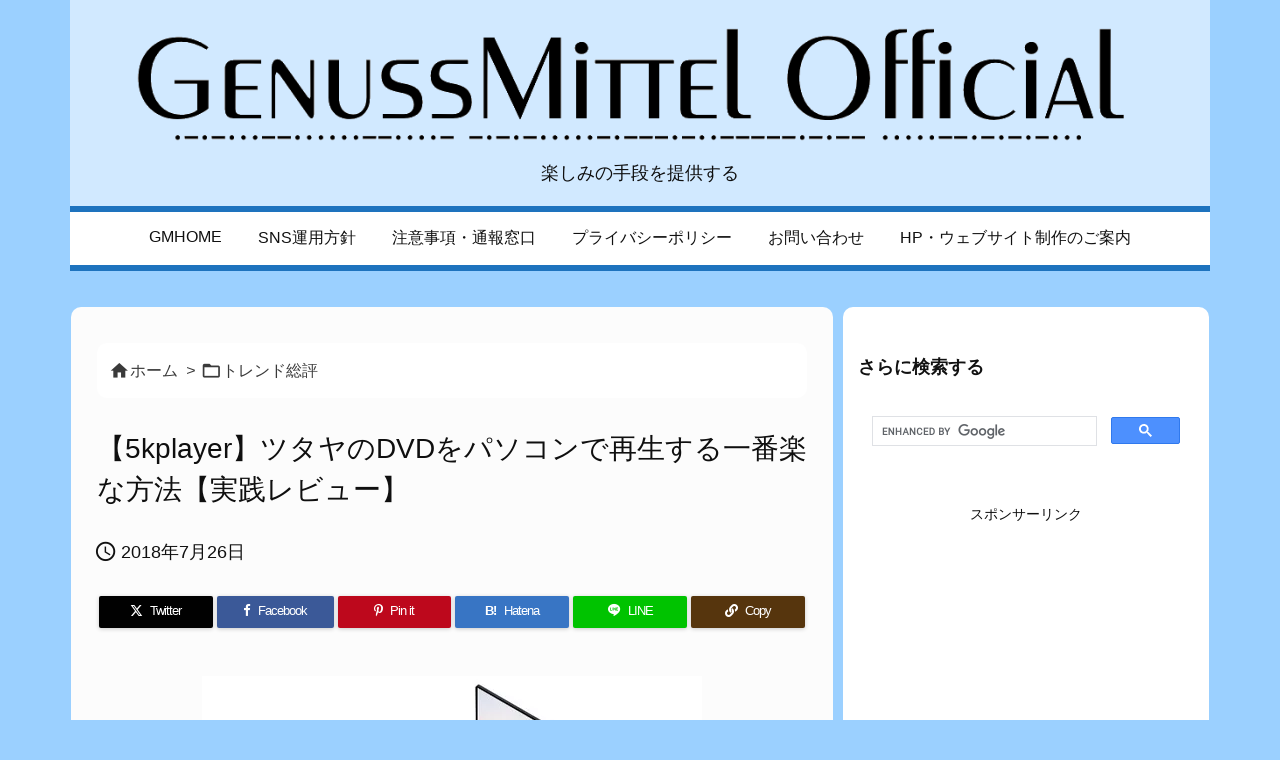

--- FILE ---
content_type: text/html; charset=UTF-8
request_url: https://genussmittel.biz/tsutayadvd-5kplayer
body_size: 47335
content:
<!DOCTYPE html>
<html lang="ja"  >
<head prefix="og: http://ogp.me/ns# article: http://ogp.me/ns/article# fb: http://ogp.me/ns/fb#">
<meta charset="UTF-8" />
<meta http-equiv="X-UA-Compatible" content="IE=edge" />
<meta http-equiv="Content-Security-Policy" content="upgrade-insecure-requests" />
<meta name="viewport" content="width=device-width, initial-scale=1, user-scalable=yes" />
<title>【5kplayer】ツタヤのDVDをパソコンで再生する一番楽な方法【実践レビュー】 | Genussmittel公式</title><meta name='robots' content='max-image-preview:large' /><style>img:is([sizes="auto" i], [sizes^="auto," i]) { contain-intrinsic-size: 3000px 1500px }</style><link rel='preconnect' href='//fonts.googleapis.com' crossorigin /><link rel="preload" as="style" type="text/css" href="https://genussmittel.biz/wp-content/themes/luxeritas/style.async.min.css?v=1742914150" /><link rel="preload" as="font" type="font/woff2" href="https://genussmittel.biz/wp-content/themes/luxeritas/fonts/icomoon/fonts/icomoon.woff2" crossorigin /><!-- Global site tag (gtag.js) - Google Analytics --><script async src="https://www.googletagmanager.com/gtag/js?id=G-4CGHX423RF"></script><script>  window.dataLayer = window.dataLayer || [];
  function gtag(){dataLayer.push(arguments);}
  gtag('js', new Date());
  gtag('config', 'G-4CGHX423RF');
</script><link rel="canonical" href="https://genussmittel.biz/tsutayadvd-5kplayer" /><link rel='shortlink' href='https://genussmittel.biz/?p=5400' /><link rel="pingback" href="" /><link rel="author" href="https://genussmittel.biz" /><link rel="manifest" href="https://genussmittel.biz/luxe-manifest.json" /><link rel="alternate" type="application/rss+xml" title="Genussmittel公式 RSS Feed" href="https://genussmittel.biz/feed" /><link rel="alternate" type="application/atom+xml" title="Genussmittel公式 Atom Feed" href="https://genussmittel.biz/feed/atom" /><meta name="description" content="ツタヤのDVDを借りてきたのに、パソコンで見れない！という方は、おそらくWindows10のパソコンにDVDドライブを挿入するところまではできていると思います。Windows10それだけではDVD再生..." /><meta name="theme-color" content="#4285f4"><meta name="format-detection" content="telephone=no,email=no,address=no"><meta name="referrer" content="no-referrer-when-downgrade" /><meta property="og:type" content="article" /><meta property="og:url" content="https://genussmittel.biz/tsutayadvd-5kplayer" /><meta property="og:title" content="【5kplayer】ツタヤのDVDをパソコンで再生する一番楽な方法【実践レビュー】 | Genussmittel公式" /><meta property="og:description" content="ツタヤのDVDを借りてきたのに、パソコンで見れない！という方は、おそらくWindows10のパソコンにDVDドライブを挿入するところまではできていると思います。Windows10そ..." /><meta property="og:image" content="https://genussmittel.biz/wp-content/uploads/2018/07/2.jpg" /><meta property="og:image:width" content="500" /><meta property="og:image:height" content="344" /><meta property="og:site_name" content="Genussmittel公式" /><meta property="og:locale" content="ja_JP" /><meta property="fb:app_id" content="327105011515581" /><meta property="article:section" content="トレンド総評" /><meta property="article:published_time" content="2018-07-26T22:21:58Z" /><meta property="article:modified_time" content="2018-07-26T22:32:39Z" /><meta name="twitter:card" content="summary_large_image" /><meta name="twitter:domain" content="genussmittel.biz" /><link rel="stylesheet" id="wsb-css" href="//genussmittel.biz/wp-content/plugins/wp-speech-balloon/css/style.css" media="all" /><link rel="stylesheet" id="post-views-counter-frontend-css" href="//genussmittel.biz/wp-content/plugins/post-views-counter/css/frontend.css" media="all" /><style id='wp-block-library-theme-inline-css'>
@charset "UTF-8";.wp-block-archives{box-sizing:border-box}.wp-block-archives-dropdown label{display:block}.wp-block-avatar{line-height:0}.wp-block-avatar,.wp-block-avatar img{box-sizing:border-box}.wp-block-avatar.aligncenter{text-align:center}.wp-block-audio{box-sizing:border-box}.wp-block-audio :where(figcaption){margin-bottom:1em;margin-top:.5em}.wp-block-audio audio{min-width:300px;width:100%}.wp-block-button__link{align-content:center;box-sizing:border-box;cursor:pointer;display:inline-block;height:100%;text-align:center;word-break:break-word}.wp-block-button__link.aligncenter{text-align:center}.wp-block-button__link.alignright{text-align:right}:where(.wp-block-button__link){border-radius:9999px;box-shadow:none;padding:calc(.667em + 2px) calc(1.333em + 2px);text-decoration:none}.wp-block-button[style*=text-decoration] .wp-block-button__link{text-decoration:inherit}.wp-block-buttons>.wp-block-button.has-custom-width{max-width:none}.wp-block-buttons>.wp-block-button.has-custom-width .wp-block-button__link{width:100%}.wp-block-buttons>.wp-block-button.has-custom-font-size .wp-block-button__link{font-size:inherit}.wp-block-buttons>.wp-block-button.wp-block-button__width-25{width:calc(25% - var(--wp--style--block-gap,.5em)*.75)}.wp-block-buttons>.wp-block-button.wp-block-button__width-50{width:calc(50% - var(--wp--style--block-gap,.5em)*.5)}.wp-block-buttons>.wp-block-button.wp-block-button__width-75{width:calc(75% - var(--wp--style--block-gap,.5em)*.25)}.wp-block-buttons>.wp-block-button.wp-block-button__width-100{flex-basis:100%;width:100%}.wp-block-buttons.is-vertical>.wp-block-button.wp-block-button__width-25{width:25%}.wp-block-buttons.is-vertical>.wp-block-button.wp-block-button__width-50{width:50%}.wp-block-buttons.is-vertical>.wp-block-button.wp-block-button__width-75{width:75%}.wp-block-button.is-style-squared,.wp-block-button__link.wp-block-button.is-style-squared{border-radius:0}.wp-block-button.no-border-radius,.wp-block-button__link.no-border-radius{border-radius:0!important}:root :where(.wp-block-button .wp-block-button__link.is-style-outline),:root :where(.wp-block-button.is-style-outline>.wp-block-button__link){border:2px solid;padding:.667em 1.333em}:root :where(.wp-block-button .wp-block-button__link.is-style-outline:not(.has-text-color)),:root :where(.wp-block-button.is-style-outline>.wp-block-button__link:not(.has-text-color)){color:currentColor}:root :where(.wp-block-button .wp-block-button__link.is-style-outline:not(.has-background)),:root :where(.wp-block-button.is-style-outline>.wp-block-button__link:not(.has-background)){background-color:initial;background-image:none}.wp-block-buttons{box-sizing:border-box}.wp-block-buttons.is-vertical{flex-direction:column}.wp-block-buttons.is-vertical>.wp-block-button:last-child{margin-bottom:0}.wp-block-buttons>.wp-block-button{display:inline-block;margin:0}.wp-block-buttons.is-content-justification-left{justify-content:flex-start}.wp-block-buttons.is-content-justification-left.is-vertical{align-items:flex-start}.wp-block-buttons.is-content-justification-center{justify-content:center}.wp-block-buttons.is-content-justification-center.is-vertical{align-items:center}.wp-block-buttons.is-content-justification-right{justify-content:flex-end}.wp-block-buttons.is-content-justification-right.is-vertical{align-items:flex-end}.wp-block-buttons.is-content-justification-space-between{justify-content:space-between}.wp-block-buttons.aligncenter{text-align:center}.wp-block-buttons:not(.is-content-justification-space-between,.is-content-justification-right,.is-content-justification-left,.is-content-justification-center) .wp-block-button.aligncenter{margin-left:auto;margin-right:auto;width:100%}.wp-block-buttons[style*=text-decoration] .wp-block-button,.wp-block-buttons[style*=text-decoration] .wp-block-button__link{text-decoration:inherit}.wp-block-buttons.has-custom-font-size .wp-block-button__link{font-size:inherit}.wp-block-buttons .wp-block-button__link{width:100%}.wp-block-button.aligncenter,.wp-block-calendar{text-align:center}.wp-block-calendar td,.wp-block-calendar th{border:1px solid;padding:.25em}.wp-block-calendar th{font-weight:400}.wp-block-calendar caption{background-color:inherit}.wp-block-calendar table{border-collapse:collapse;width:100%}.wp-block-calendar table:where(:not(.has-text-color)){color:#40464d}.wp-block-calendar table:where(:not(.has-text-color)) td,.wp-block-calendar table:where(:not(.has-text-color)) th{border-color:#ddd}.wp-block-calendar table.has-background th{background-color:inherit}.wp-block-calendar table.has-text-color th{color:inherit}:where(.wp-block-calendar table:not(.has-background) th){background:#ddd}.wp-block-categories{box-sizing:border-box}.wp-block-categories.alignleft{margin-right:2em}.wp-block-categories.alignright{margin-left:2em}.wp-block-categories.wp-block-categories-dropdown.aligncenter{text-align:center}.wp-block-categories .wp-block-categories__label{display:block;width:100%}.wp-block-code{box-sizing:border-box}.wp-block-code code{direction:ltr;display:block;font-family:inherit;overflow-wrap:break-word;text-align:initial;white-space:pre-wrap}.wp-block-columns{align-items:normal!important;box-sizing:border-box;display:flex;flex-wrap:wrap!important}@media (min-width:782px){.wp-block-columns{flex-wrap:nowrap!important}}.wp-block-columns.are-vertically-aligned-top{align-items:flex-start}.wp-block-columns.are-vertically-aligned-center{align-items:center}.wp-block-columns.are-vertically-aligned-bottom{align-items:flex-end}@media (max-width:781px){.wp-block-columns:not(.is-not-stacked-on-mobile)>.wp-block-column{flex-basis:100%!important}}@media (min-width:782px){.wp-block-columns:not(.is-not-stacked-on-mobile)>.wp-block-column{flex-basis:0;flex-grow:1}.wp-block-columns:not(.is-not-stacked-on-mobile)>.wp-block-column[style*=flex-basis]{flex-grow:0}}.wp-block-columns.is-not-stacked-on-mobile{flex-wrap:nowrap!important}.wp-block-columns.is-not-stacked-on-mobile>.wp-block-column{flex-basis:0;flex-grow:1}.wp-block-columns.is-not-stacked-on-mobile>.wp-block-column[style*=flex-basis]{flex-grow:0}:where(.wp-block-columns){margin-bottom:1.75em}:where(.wp-block-columns.has-background){padding:1.25em 2.375em}.wp-block-column{flex-grow:1;min-width:0;overflow-wrap:break-word;word-break:break-word}.wp-block-column.is-vertically-aligned-top{align-self:flex-start}.wp-block-column.is-vertically-aligned-center{align-self:center}.wp-block-column.is-vertically-aligned-bottom{align-self:flex-end}.wp-block-column.is-vertically-aligned-stretch{align-self:stretch}.wp-block-column.is-vertically-aligned-bottom,.wp-block-column.is-vertically-aligned-center,.wp-block-column.is-vertically-aligned-top{width:100%}.wp-block-post-comments{box-sizing:border-box}.wp-block-post-comments .alignleft{float:left}.wp-block-post-comments .alignright{float:right}.wp-block-post-comments .navigation:after{clear:both;content:"";display:table}.wp-block-post-comments .commentlist{clear:both;list-style:none;margin:0;padding:0}.wp-block-post-comments .commentlist .comment{min-height:2.25em;padding-left:3.25em}.wp-block-post-comments .commentlist .comment p{font-size:1em;line-height:1.8;margin:1em 0}.wp-block-post-comments .commentlist .children{list-style:none;margin:0;padding:0}.wp-block-post-comments .comment-author{line-height:1.5}.wp-block-post-comments .comment-author .avatar{border-radius:1.5em;display:block;float:left;height:2.5em;margin-right:.75em;margin-top:.5em;width:2.5em}.wp-block-post-comments .comment-author cite{font-style:normal}.wp-block-post-comments .comment-meta{font-size:.875em;line-height:1.5}.wp-block-post-comments .comment-meta b{font-weight:400}.wp-block-post-comments .comment-meta .comment-awaiting-moderation{display:block;margin-bottom:1em;margin-top:1em}.wp-block-post-comments .comment-body .commentmetadata{font-size:.875em}.wp-block-post-comments .comment-form-author label,.wp-block-post-comments .comment-form-comment label,.wp-block-post-comments .comment-form-email label,.wp-block-post-comments .comment-form-url label{display:block;margin-bottom:.25em}.wp-block-post-comments .comment-form input:not([type=submit]):not([type=checkbox]),.wp-block-post-comments .comment-form textarea{box-sizing:border-box;display:block;width:100%}.wp-block-post-comments .comment-form-cookies-consent{display:flex;gap:.25em}.wp-block-post-comments .comment-form-cookies-consent #wp-comment-cookies-consent{margin-top:.35em}.wp-block-post-comments .comment-reply-title{margin-bottom:0}.wp-block-post-comments .comment-reply-title :where(small){font-size:var(--wp--preset--font-size--medium,smaller);margin-left:.5em}.wp-block-post-comments .reply{font-size:.875em;margin-bottom:1.4em}.wp-block-post-comments input:not([type=submit]),.wp-block-post-comments textarea{border:1px solid #949494;font-family:inherit;font-size:1em}.wp-block-post-comments input:not([type=submit]):not([type=checkbox]),.wp-block-post-comments textarea{padding:calc(.667em + 2px)}:where(.wp-block-post-comments input[type=submit]){border:none}.wp-block-comments{box-sizing:border-box}.wp-block-comments-pagination>.wp-block-comments-pagination-next,.wp-block-comments-pagination>.wp-block-comments-pagination-numbers,.wp-block-comments-pagination>.wp-block-comments-pagination-previous{font-size:inherit;margin-bottom:.5em;margin-right:.5em}.wp-block-comments-pagination>.wp-block-comments-pagination-next:last-child,.wp-block-comments-pagination>.wp-block-comments-pagination-numbers:last-child,.wp-block-comments-pagination>.wp-block-comments-pagination-previous:last-child{margin-right:0}.wp-block-comments-pagination .wp-block-comments-pagination-previous-arrow{display:inline-block;margin-right:1ch}.wp-block-comments-pagination .wp-block-comments-pagination-previous-arrow:not(.is-arrow-chevron){transform:scaleX(1)}.wp-block-comments-pagination .wp-block-comments-pagination-next-arrow{display:inline-block;margin-left:1ch}.wp-block-comments-pagination .wp-block-comments-pagination-next-arrow:not(.is-arrow-chevron){transform:scaleX(1)}.wp-block-comments-pagination.aligncenter{justify-content:center}.wp-block-comment-template{box-sizing:border-box;list-style:none;margin-bottom:0;max-width:100%;padding:0}.wp-block-comment-template li{clear:both}.wp-block-comment-template ol{list-style:none;margin-bottom:0;max-width:100%;padding-left:2rem}.wp-block-comment-template.alignleft{float:left}.wp-block-comment-template.aligncenter{margin-left:auto;margin-right:auto;width:fit-content}.wp-block-comment-template.alignright{float:right}.wp-block-comment-date{box-sizing:border-box}.comment-awaiting-moderation{display:block;font-size:.875em;line-height:1.5}.wp-block-comment-author-name,.wp-block-comment-content,.wp-block-comment-edit-link,.wp-block-comment-reply-link{box-sizing:border-box}.wp-block-cover,.wp-block-cover-image{align-items:center;background-position:50%;box-sizing:border-box;display:flex;justify-content:center;min-height:430px;overflow:hidden;overflow:clip;padding:1em;position:relative}.wp-block-cover .has-background-dim:not([class*=-background-color]),.wp-block-cover-image .has-background-dim:not([class*=-background-color]),.wp-block-cover-image.has-background-dim:not([class*=-background-color]),.wp-block-cover.has-background-dim:not([class*=-background-color]){background-color:#000}.wp-block-cover .has-background-dim.has-background-gradient,.wp-block-cover-image .has-background-dim.has-background-gradient{background-color:initial}.wp-block-cover-image.has-background-dim:before,.wp-block-cover.has-background-dim:before{background-color:inherit;content:""}.wp-block-cover .wp-block-cover__background,.wp-block-cover .wp-block-cover__gradient-background,.wp-block-cover-image .wp-block-cover__background,.wp-block-cover-image .wp-block-cover__gradient-background,.wp-block-cover-image.has-background-dim:not(.has-background-gradient):before,.wp-block-cover.has-background-dim:not(.has-background-gradient):before{bottom:0;left:0;opacity:.5;position:absolute;right:0;top:0}.wp-block-cover-image.has-background-dim.has-background-dim-10 .wp-block-cover__background,.wp-block-cover-image.has-background-dim.has-background-dim-10 .wp-block-cover__gradient-background,.wp-block-cover-image.has-background-dim.has-background-dim-10:not(.has-background-gradient):before,.wp-block-cover.has-background-dim.has-background-dim-10 .wp-block-cover__background,.wp-block-cover.has-background-dim.has-background-dim-10 .wp-block-cover__gradient-background,.wp-block-cover.has-background-dim.has-background-dim-10:not(.has-background-gradient):before{opacity:.1}.wp-block-cover-image.has-background-dim.has-background-dim-20 .wp-block-cover__background,.wp-block-cover-image.has-background-dim.has-background-dim-20 .wp-block-cover__gradient-background,.wp-block-cover-image.has-background-dim.has-background-dim-20:not(.has-background-gradient):before,.wp-block-cover.has-background-dim.has-background-dim-20 .wp-block-cover__background,.wp-block-cover.has-background-dim.has-background-dim-20 .wp-block-cover__gradient-background,.wp-block-cover.has-background-dim.has-background-dim-20:not(.has-background-gradient):before{opacity:.2}.wp-block-cover-image.has-background-dim.has-background-dim-30 .wp-block-cover__background,.wp-block-cover-image.has-background-dim.has-background-dim-30 .wp-block-cover__gradient-background,.wp-block-cover-image.has-background-dim.has-background-dim-30:not(.has-background-gradient):before,.wp-block-cover.has-background-dim.has-background-dim-30 .wp-block-cover__background,.wp-block-cover.has-background-dim.has-background-dim-30 .wp-block-cover__gradient-background,.wp-block-cover.has-background-dim.has-background-dim-30:not(.has-background-gradient):before{opacity:.3}.wp-block-cover-image.has-background-dim.has-background-dim-40 .wp-block-cover__background,.wp-block-cover-image.has-background-dim.has-background-dim-40 .wp-block-cover__gradient-background,.wp-block-cover-image.has-background-dim.has-background-dim-40:not(.has-background-gradient):before,.wp-block-cover.has-background-dim.has-background-dim-40 .wp-block-cover__background,.wp-block-cover.has-background-dim.has-background-dim-40 .wp-block-cover__gradient-background,.wp-block-cover.has-background-dim.has-background-dim-40:not(.has-background-gradient):before{opacity:.4}.wp-block-cover-image.has-background-dim.has-background-dim-50 .wp-block-cover__background,.wp-block-cover-image.has-background-dim.has-background-dim-50 .wp-block-cover__gradient-background,.wp-block-cover-image.has-background-dim.has-background-dim-50:not(.has-background-gradient):before,.wp-block-cover.has-background-dim.has-background-dim-50 .wp-block-cover__background,.wp-block-cover.has-background-dim.has-background-dim-50 .wp-block-cover__gradient-background,.wp-block-cover.has-background-dim.has-background-dim-50:not(.has-background-gradient):before{opacity:.5}.wp-block-cover-image.has-background-dim.has-background-dim-60 .wp-block-cover__background,.wp-block-cover-image.has-background-dim.has-background-dim-60 .wp-block-cover__gradient-background,.wp-block-cover-image.has-background-dim.has-background-dim-60:not(.has-background-gradient):before,.wp-block-cover.has-background-dim.has-background-dim-60 .wp-block-cover__background,.wp-block-cover.has-background-dim.has-background-dim-60 .wp-block-cover__gradient-background,.wp-block-cover.has-background-dim.has-background-dim-60:not(.has-background-gradient):before{opacity:.6}.wp-block-cover-image.has-background-dim.has-background-dim-70 .wp-block-cover__background,.wp-block-cover-image.has-background-dim.has-background-dim-70 .wp-block-cover__gradient-background,.wp-block-cover-image.has-background-dim.has-background-dim-70:not(.has-background-gradient):before,.wp-block-cover.has-background-dim.has-background-dim-70 .wp-block-cover__background,.wp-block-cover.has-background-dim.has-background-dim-70 .wp-block-cover__gradient-background,.wp-block-cover.has-background-dim.has-background-dim-70:not(.has-background-gradient):before{opacity:.7}.wp-block-cover-image.has-background-dim.has-background-dim-80 .wp-block-cover__background,.wp-block-cover-image.has-background-dim.has-background-dim-80 .wp-block-cover__gradient-background,.wp-block-cover-image.has-background-dim.has-background-dim-80:not(.has-background-gradient):before,.wp-block-cover.has-background-dim.has-background-dim-80 .wp-block-cover__background,.wp-block-cover.has-background-dim.has-background-dim-80 .wp-block-cover__gradient-background,.wp-block-cover.has-background-dim.has-background-dim-80:not(.has-background-gradient):before{opacity:.8}.wp-block-cover-image.has-background-dim.has-background-dim-90 .wp-block-cover__background,.wp-block-cover-image.has-background-dim.has-background-dim-90 .wp-block-cover__gradient-background,.wp-block-cover-image.has-background-dim.has-background-dim-90:not(.has-background-gradient):before,.wp-block-cover.has-background-dim.has-background-dim-90 .wp-block-cover__background,.wp-block-cover.has-background-dim.has-background-dim-90 .wp-block-cover__gradient-background,.wp-block-cover.has-background-dim.has-background-dim-90:not(.has-background-gradient):before{opacity:.9}.wp-block-cover-image.has-background-dim.has-background-dim-100 .wp-block-cover__background,.wp-block-cover-image.has-background-dim.has-background-dim-100 .wp-block-cover__gradient-background,.wp-block-cover-image.has-background-dim.has-background-dim-100:not(.has-background-gradient):before,.wp-block-cover.has-background-dim.has-background-dim-100 .wp-block-cover__background,.wp-block-cover.has-background-dim.has-background-dim-100 .wp-block-cover__gradient-background,.wp-block-cover.has-background-dim.has-background-dim-100:not(.has-background-gradient):before{opacity:1}.wp-block-cover .wp-block-cover__background.has-background-dim.has-background-dim-0,.wp-block-cover .wp-block-cover__gradient-background.has-background-dim.has-background-dim-0,.wp-block-cover-image .wp-block-cover__background.has-background-dim.has-background-dim-0,.wp-block-cover-image .wp-block-cover__gradient-background.has-background-dim.has-background-dim-0{opacity:0}.wp-block-cover .wp-block-cover__background.has-background-dim.has-background-dim-10,.wp-block-cover .wp-block-cover__gradient-background.has-background-dim.has-background-dim-10,.wp-block-cover-image .wp-block-cover__background.has-background-dim.has-background-dim-10,.wp-block-cover-image .wp-block-cover__gradient-background.has-background-dim.has-background-dim-10{opacity:.1}.wp-block-cover .wp-block-cover__background.has-background-dim.has-background-dim-20,.wp-block-cover .wp-block-cover__gradient-background.has-background-dim.has-background-dim-20,.wp-block-cover-image .wp-block-cover__background.has-background-dim.has-background-dim-20,.wp-block-cover-image .wp-block-cover__gradient-background.has-background-dim.has-background-dim-20{opacity:.2}.wp-block-cover .wp-block-cover__background.has-background-dim.has-background-dim-30,.wp-block-cover .wp-block-cover__gradient-background.has-background-dim.has-background-dim-30,.wp-block-cover-image .wp-block-cover__background.has-background-dim.has-background-dim-30,.wp-block-cover-image .wp-block-cover__gradient-background.has-background-dim.has-background-dim-30{opacity:.3}.wp-block-cover .wp-block-cover__background.has-background-dim.has-background-dim-40,.wp-block-cover .wp-block-cover__gradient-background.has-background-dim.has-background-dim-40,.wp-block-cover-image .wp-block-cover__background.has-background-dim.has-background-dim-40,.wp-block-cover-image .wp-block-cover__gradient-background.has-background-dim.has-background-dim-40{opacity:.4}.wp-block-cover .wp-block-cover__background.has-background-dim.has-background-dim-50,.wp-block-cover .wp-block-cover__gradient-background.has-background-dim.has-background-dim-50,.wp-block-cover-image .wp-block-cover__background.has-background-dim.has-background-dim-50,.wp-block-cover-image .wp-block-cover__gradient-background.has-background-dim.has-background-dim-50{opacity:.5}.wp-block-cover .wp-block-cover__background.has-background-dim.has-background-dim-60,.wp-block-cover .wp-block-cover__gradient-background.has-background-dim.has-background-dim-60,.wp-block-cover-image .wp-block-cover__background.has-background-dim.has-background-dim-60,.wp-block-cover-image .wp-block-cover__gradient-background.has-background-dim.has-background-dim-60{opacity:.6}.wp-block-cover .wp-block-cover__background.has-background-dim.has-background-dim-70,.wp-block-cover .wp-block-cover__gradient-background.has-background-dim.has-background-dim-70,.wp-block-cover-image .wp-block-cover__background.has-background-dim.has-background-dim-70,.wp-block-cover-image .wp-block-cover__gradient-background.has-background-dim.has-background-dim-70{opacity:.7}.wp-block-cover .wp-block-cover__background.has-background-dim.has-background-dim-80,.wp-block-cover .wp-block-cover__gradient-background.has-background-dim.has-background-dim-80,.wp-block-cover-image .wp-block-cover__background.has-background-dim.has-background-dim-80,.wp-block-cover-image .wp-block-cover__gradient-background.has-background-dim.has-background-dim-80{opacity:.8}.wp-block-cover .wp-block-cover__background.has-background-dim.has-background-dim-90,.wp-block-cover .wp-block-cover__gradient-background.has-background-dim.has-background-dim-90,.wp-block-cover-image .wp-block-cover__background.has-background-dim.has-background-dim-90,.wp-block-cover-image .wp-block-cover__gradient-background.has-background-dim.has-background-dim-90{opacity:.9}.wp-block-cover .wp-block-cover__background.has-background-dim.has-background-dim-100,.wp-block-cover .wp-block-cover__gradient-background.has-background-dim.has-background-dim-100,.wp-block-cover-image .wp-block-cover__background.has-background-dim.has-background-dim-100,.wp-block-cover-image .wp-block-cover__gradient-background.has-background-dim.has-background-dim-100{opacity:1}.wp-block-cover-image.alignleft,.wp-block-cover-image.alignright,.wp-block-cover.alignleft,.wp-block-cover.alignright{max-width:420px;width:100%}.wp-block-cover-image.aligncenter,.wp-block-cover-image.alignleft,.wp-block-cover-image.alignright,.wp-block-cover.aligncenter,.wp-block-cover.alignleft,.wp-block-cover.alignright{display:flex}.wp-block-cover .wp-block-cover__inner-container,.wp-block-cover-image .wp-block-cover__inner-container{color:inherit;position:relative;width:100%}.wp-block-cover-image.is-position-top-left,.wp-block-cover.is-position-top-left{align-items:flex-start;justify-content:flex-start}.wp-block-cover-image.is-position-top-center,.wp-block-cover.is-position-top-center{align-items:flex-start;justify-content:center}.wp-block-cover-image.is-position-top-right,.wp-block-cover.is-position-top-right{align-items:flex-start;justify-content:flex-end}.wp-block-cover-image.is-position-center-left,.wp-block-cover.is-position-center-left{align-items:center;justify-content:flex-start}.wp-block-cover-image.is-position-center-center,.wp-block-cover.is-position-center-center{align-items:center;justify-content:center}.wp-block-cover-image.is-position-center-right,.wp-block-cover.is-position-center-right{align-items:center;justify-content:flex-end}.wp-block-cover-image.is-position-bottom-left,.wp-block-cover.is-position-bottom-left{align-items:flex-end;justify-content:flex-start}.wp-block-cover-image.is-position-bottom-center,.wp-block-cover.is-position-bottom-center{align-items:flex-end;justify-content:center}.wp-block-cover-image.is-position-bottom-right,.wp-block-cover.is-position-bottom-right{align-items:flex-end;justify-content:flex-end}.wp-block-cover-image.has-custom-content-position.has-custom-content-position .wp-block-cover__inner-container,.wp-block-cover.has-custom-content-position.has-custom-content-position .wp-block-cover__inner-container{margin:0}.wp-block-cover-image.has-custom-content-position.has-custom-content-position.is-position-bottom-left .wp-block-cover__inner-container,.wp-block-cover-image.has-custom-content-position.has-custom-content-position.is-position-bottom-right .wp-block-cover__inner-container,.wp-block-cover-image.has-custom-content-position.has-custom-content-position.is-position-center-left .wp-block-cover__inner-container,.wp-block-cover-image.has-custom-content-position.has-custom-content-position.is-position-center-right .wp-block-cover__inner-container,.wp-block-cover-image.has-custom-content-position.has-custom-content-position.is-position-top-left .wp-block-cover__inner-container,.wp-block-cover-image.has-custom-content-position.has-custom-content-position.is-position-top-right .wp-block-cover__inner-container,.wp-block-cover.has-custom-content-position.has-custom-content-position.is-position-bottom-left .wp-block-cover__inner-container,.wp-block-cover.has-custom-content-position.has-custom-content-position.is-position-bottom-right .wp-block-cover__inner-container,.wp-block-cover.has-custom-content-position.has-custom-content-position.is-position-center-left .wp-block-cover__inner-container,.wp-block-cover.has-custom-content-position.has-custom-content-position.is-position-center-right .wp-block-cover__inner-container,.wp-block-cover.has-custom-content-position.has-custom-content-position.is-position-top-left .wp-block-cover__inner-container,.wp-block-cover.has-custom-content-position.has-custom-content-position.is-position-top-right .wp-block-cover__inner-container{margin:0;width:auto}.wp-block-cover .wp-block-cover__image-background,.wp-block-cover video.wp-block-cover__video-background,.wp-block-cover-image .wp-block-cover__image-background,.wp-block-cover-image video.wp-block-cover__video-background{border:none;bottom:0;box-shadow:none;height:100%;left:0;margin:0;max-height:none;max-width:none;object-fit:cover;outline:none;padding:0;position:absolute;right:0;top:0;width:100%}.wp-block-cover-image.has-parallax,.wp-block-cover.has-parallax,.wp-block-cover__image-background.has-parallax,video.wp-block-cover__video-background.has-parallax{background-attachment:fixed;background-repeat:no-repeat;background-size:cover}@supports (-webkit-touch-callout:inherit){.wp-block-cover-image.has-parallax,.wp-block-cover.has-parallax,.wp-block-cover__image-background.has-parallax,video.wp-block-cover__video-background.has-parallax{background-attachment:scroll}}@media (prefers-reduced-motion:reduce){.wp-block-cover-image.has-parallax,.wp-block-cover.has-parallax,.wp-block-cover__image-background.has-parallax,video.wp-block-cover__video-background.has-parallax{background-attachment:scroll}}.wp-block-cover-image.is-repeated,.wp-block-cover.is-repeated,.wp-block-cover__image-background.is-repeated,video.wp-block-cover__video-background.is-repeated{background-repeat:repeat;background-size:auto}.wp-block-cover-image-text,.wp-block-cover-image-text a,.wp-block-cover-image-text a:active,.wp-block-cover-image-text a:focus,.wp-block-cover-image-text a:hover,.wp-block-cover-text,.wp-block-cover-text a,.wp-block-cover-text a:active,.wp-block-cover-text a:focus,.wp-block-cover-text a:hover,section.wp-block-cover-image h2,section.wp-block-cover-image h2 a,section.wp-block-cover-image h2 a:active,section.wp-block-cover-image h2 a:focus,section.wp-block-cover-image h2 a:hover{color:#fff}.wp-block-cover-image .wp-block-cover.has-left-content{justify-content:flex-start}.wp-block-cover-image .wp-block-cover.has-right-content{justify-content:flex-end}.wp-block-cover-image.has-left-content .wp-block-cover-image-text,.wp-block-cover.has-left-content .wp-block-cover-text,section.wp-block-cover-image.has-left-content>h2{margin-left:0;text-align:left}.wp-block-cover-image.has-right-content .wp-block-cover-image-text,.wp-block-cover.has-right-content .wp-block-cover-text,section.wp-block-cover-image.has-right-content>h2{margin-right:0;text-align:right}.wp-block-cover .wp-block-cover-text,.wp-block-cover-image .wp-block-cover-image-text,section.wp-block-cover-image>h2{font-size:2em;line-height:1.25;margin-bottom:0;max-width:840px;padding:.44em;text-align:center;z-index:1}:where(.wp-block-cover-image:not(.has-text-color)),:where(.wp-block-cover:not(.has-text-color)){color:#fff}:where(.wp-block-cover-image.is-light:not(.has-text-color)),:where(.wp-block-cover.is-light:not(.has-text-color)){color:#000}:root :where(.wp-block-cover h1:not(.has-text-color)),:root :where(.wp-block-cover h2:not(.has-text-color)),:root :where(.wp-block-cover h3:not(.has-text-color)),:root :where(.wp-block-cover h4:not(.has-text-color)),:root :where(.wp-block-cover h5:not(.has-text-color)),:root :where(.wp-block-cover h6:not(.has-text-color)),:root :where(.wp-block-cover p:not(.has-text-color)){color:inherit}body:not(.editor-styles-wrapper) .wp-block-cover:not(.wp-block-cover:has(.wp-block-cover__background+.wp-block-cover__inner-container)) .wp-block-cover__image-background,body:not(.editor-styles-wrapper) .wp-block-cover:not(.wp-block-cover:has(.wp-block-cover__background+.wp-block-cover__inner-container)) .wp-block-cover__video-background{z-index:0}body:not(.editor-styles-wrapper) .wp-block-cover:not(.wp-block-cover:has(.wp-block-cover__background+.wp-block-cover__inner-container)) .wp-block-cover__background,body:not(.editor-styles-wrapper) .wp-block-cover:not(.wp-block-cover:has(.wp-block-cover__background+.wp-block-cover__inner-container)) .wp-block-cover__gradient-background,body:not(.editor-styles-wrapper) .wp-block-cover:not(.wp-block-cover:has(.wp-block-cover__background+.wp-block-cover__inner-container)) .wp-block-cover__inner-container,body:not(.editor-styles-wrapper) .wp-block-cover:not(.wp-block-cover:has(.wp-block-cover__background+.wp-block-cover__inner-container)).has-background-dim:not(.has-background-gradient):before{z-index:1}.has-modal-open body:not(.editor-styles-wrapper) .wp-block-cover:not(.wp-block-cover:has(.wp-block-cover__background+.wp-block-cover__inner-container)) .wp-block-cover__inner-container{z-index:auto}.wp-block-details{box-sizing:border-box}.wp-block-details summary{cursor:pointer}.wp-block-embed.alignleft,.wp-block-embed.alignright,.wp-block[data-align=left]>[data-type="core/embed"],.wp-block[data-align=right]>[data-type="core/embed"]{max-width:360px;width:100%}.wp-block-embed.alignleft .wp-block-embed__wrapper,.wp-block-embed.alignright .wp-block-embed__wrapper,.wp-block[data-align=left]>[data-type="core/embed"] .wp-block-embed__wrapper,.wp-block[data-align=right]>[data-type="core/embed"] .wp-block-embed__wrapper{min-width:280px}.wp-block-cover .wp-block-embed{min-height:240px;min-width:320px}.wp-block-embed{overflow-wrap:break-word}.wp-block-embed :where(figcaption){margin-bottom:1em;margin-top:.5em}.wp-block-embed iframe{max-width:100%}.wp-block-embed__wrapper{position:relative}.wp-embed-responsive .wp-has-aspect-ratio .wp-block-embed__wrapper:before{content:"";display:block;padding-top:50%}.wp-embed-responsive .wp-has-aspect-ratio iframe{bottom:0;height:100%;left:0;position:absolute;right:0;top:0;width:100%}.wp-embed-responsive .wp-embed-aspect-21-9 .wp-block-embed__wrapper:before{padding-top:42.85%}.wp-embed-responsive .wp-embed-aspect-18-9 .wp-block-embed__wrapper:before{padding-top:50%}.wp-embed-responsive .wp-embed-aspect-16-9 .wp-block-embed__wrapper:before{padding-top:56.25%}.wp-embed-responsive .wp-embed-aspect-4-3 .wp-block-embed__wrapper:before{padding-top:75%}.wp-embed-responsive .wp-embed-aspect-1-1 .wp-block-embed__wrapper:before{padding-top:100%}.wp-embed-responsive .wp-embed-aspect-9-16 .wp-block-embed__wrapper:before{padding-top:177.77%}.wp-embed-responsive .wp-embed-aspect-1-2 .wp-block-embed__wrapper:before{padding-top:200%}.wp-block-file{box-sizing:border-box}.wp-block-file:not(.wp-element-button){font-size:.8em}.wp-block-file.aligncenter{text-align:center}.wp-block-file.alignright{text-align:right}.wp-block-file *+.wp-block-file__button{margin-left:.75em}:where(.wp-block-file){margin-bottom:1.5em}.wp-block-file__embed{margin-bottom:1em}:where(.wp-block-file__button){border-radius:2em;display:inline-block;padding:.5em 1em}:where(.wp-block-file__button):is(a):active,:where(.wp-block-file__button):is(a):focus,:where(.wp-block-file__button):is(a):hover,:where(.wp-block-file__button):is(a):visited{box-shadow:none;color:#fff;opacity:.85;text-decoration:none}.wp-block-form-input__label{display:flex;flex-direction:column;gap:.25em;margin-bottom:.5em;width:100%}.wp-block-form-input__label.is-label-inline{align-items:center;flex-direction:row;gap:.5em}.wp-block-form-input__label.is-label-inline .wp-block-form-input__label-content{margin-bottom:.5em}.wp-block-form-input__label:has(input[type=checkbox]){flex-direction:row;width:fit-content}.wp-block-form-input__label:has(input[type=checkbox]) .wp-block-form-input__label-content{margin:0}.wp-block-form-input__label:has(.wp-block-form-input__label-content+input[type=checkbox]){flex-direction:row-reverse}.wp-block-form-input__label-content{width:fit-content}.wp-block-form-input__input{font-size:1em;margin-bottom:.5em;padding:0 .5em}.wp-block-form-input__input[type=date],.wp-block-form-input__input[type=datetime-local],.wp-block-form-input__input[type=datetime],.wp-block-form-input__input[type=email],.wp-block-form-input__input[type=month],.wp-block-form-input__input[type=number],.wp-block-form-input__input[type=password],.wp-block-form-input__input[type=search],.wp-block-form-input__input[type=tel],.wp-block-form-input__input[type=text],.wp-block-form-input__input[type=time],.wp-block-form-input__input[type=url],.wp-block-form-input__input[type=week]{border:1px solid;line-height:2;min-height:2em}textarea.wp-block-form-input__input{min-height:10em}.blocks-gallery-grid:not(.has-nested-images),.wp-block-gallery:not(.has-nested-images){display:flex;flex-wrap:wrap;list-style-type:none;margin:0;padding:0}.blocks-gallery-grid:not(.has-nested-images) .blocks-gallery-image,.blocks-gallery-grid:not(.has-nested-images) .blocks-gallery-item,.wp-block-gallery:not(.has-nested-images) .blocks-gallery-image,.wp-block-gallery:not(.has-nested-images) .blocks-gallery-item{display:flex;flex-direction:column;flex-grow:1;justify-content:center;margin:0 1em 1em 0;position:relative;width:calc(50% - 1em)}.blocks-gallery-grid:not(.has-nested-images) .blocks-gallery-image:nth-of-type(2n),.blocks-gallery-grid:not(.has-nested-images) .blocks-gallery-item:nth-of-type(2n),.wp-block-gallery:not(.has-nested-images) .blocks-gallery-image:nth-of-type(2n),.wp-block-gallery:not(.has-nested-images) .blocks-gallery-item:nth-of-type(2n){margin-right:0}.blocks-gallery-grid:not(.has-nested-images) .blocks-gallery-image figure,.blocks-gallery-grid:not(.has-nested-images) .blocks-gallery-item figure,.wp-block-gallery:not(.has-nested-images) .blocks-gallery-image figure,.wp-block-gallery:not(.has-nested-images) .blocks-gallery-item figure{align-items:flex-end;display:flex;height:100%;justify-content:flex-start;margin:0}.blocks-gallery-grid:not(.has-nested-images) .blocks-gallery-image img,.blocks-gallery-grid:not(.has-nested-images) .blocks-gallery-item img,.wp-block-gallery:not(.has-nested-images) .blocks-gallery-image img,.wp-block-gallery:not(.has-nested-images) .blocks-gallery-item img{display:block;height:auto;max-width:100%;width:auto}.blocks-gallery-grid:not(.has-nested-images) .blocks-gallery-image figcaption,.blocks-gallery-grid:not(.has-nested-images) .blocks-gallery-item figcaption,.wp-block-gallery:not(.has-nested-images) .blocks-gallery-image figcaption,.wp-block-gallery:not(.has-nested-images) .blocks-gallery-item figcaption{background:linear-gradient(0deg,#000000b3,#0000004d 70%,#0000);bottom:0;box-sizing:border-box;color:#fff;font-size:.8em;margin:0;max-height:100%;overflow:auto;padding:3em .77em .7em;position:absolute;text-align:center;width:100%;z-index:2}.blocks-gallery-grid:not(.has-nested-images) .blocks-gallery-image figcaption img,.blocks-gallery-grid:not(.has-nested-images) .blocks-gallery-item figcaption img,.wp-block-gallery:not(.has-nested-images) .blocks-gallery-image figcaption img,.wp-block-gallery:not(.has-nested-images) .blocks-gallery-item figcaption img{display:inline}.blocks-gallery-grid:not(.has-nested-images) figcaption,.wp-block-gallery:not(.has-nested-images) figcaption{flex-grow:1}.blocks-gallery-grid:not(.has-nested-images).is-cropped .blocks-gallery-image a,.blocks-gallery-grid:not(.has-nested-images).is-cropped .blocks-gallery-image img,.blocks-gallery-grid:not(.has-nested-images).is-cropped .blocks-gallery-item a,.blocks-gallery-grid:not(.has-nested-images).is-cropped .blocks-gallery-item img,.wp-block-gallery:not(.has-nested-images).is-cropped .blocks-gallery-image a,.wp-block-gallery:not(.has-nested-images).is-cropped .blocks-gallery-image img,.wp-block-gallery:not(.has-nested-images).is-cropped .blocks-gallery-item a,.wp-block-gallery:not(.has-nested-images).is-cropped .blocks-gallery-item img{flex:1;height:100%;object-fit:cover;width:100%}.blocks-gallery-grid:not(.has-nested-images).columns-1 .blocks-gallery-image,.blocks-gallery-grid:not(.has-nested-images).columns-1 .blocks-gallery-item,.wp-block-gallery:not(.has-nested-images).columns-1 .blocks-gallery-image,.wp-block-gallery:not(.has-nested-images).columns-1 .blocks-gallery-item{margin-right:0;width:100%}@media (min-width:600px){.blocks-gallery-grid:not(.has-nested-images).columns-3 .blocks-gallery-image,.blocks-gallery-grid:not(.has-nested-images).columns-3 .blocks-gallery-item,.wp-block-gallery:not(.has-nested-images).columns-3 .blocks-gallery-image,.wp-block-gallery:not(.has-nested-images).columns-3 .blocks-gallery-item{margin-right:1em;width:calc(33.33333% - .66667em)}.blocks-gallery-grid:not(.has-nested-images).columns-4 .blocks-gallery-image,.blocks-gallery-grid:not(.has-nested-images).columns-4 .blocks-gallery-item,.wp-block-gallery:not(.has-nested-images).columns-4 .blocks-gallery-image,.wp-block-gallery:not(.has-nested-images).columns-4 .blocks-gallery-item{margin-right:1em;width:calc(25% - .75em)}.blocks-gallery-grid:not(.has-nested-images).columns-5 .blocks-gallery-image,.blocks-gallery-grid:not(.has-nested-images).columns-5 .blocks-gallery-item,.wp-block-gallery:not(.has-nested-images).columns-5 .blocks-gallery-image,.wp-block-gallery:not(.has-nested-images).columns-5 .blocks-gallery-item{margin-right:1em;width:calc(20% - .8em)}.blocks-gallery-grid:not(.has-nested-images).columns-6 .blocks-gallery-image,.blocks-gallery-grid:not(.has-nested-images).columns-6 .blocks-gallery-item,.wp-block-gallery:not(.has-nested-images).columns-6 .blocks-gallery-image,.wp-block-gallery:not(.has-nested-images).columns-6 .blocks-gallery-item{margin-right:1em;width:calc(16.66667% - .83333em)}.blocks-gallery-grid:not(.has-nested-images).columns-7 .blocks-gallery-image,.blocks-gallery-grid:not(.has-nested-images).columns-7 .blocks-gallery-item,.wp-block-gallery:not(.has-nested-images).columns-7 .blocks-gallery-image,.wp-block-gallery:not(.has-nested-images).columns-7 .blocks-gallery-item{margin-right:1em;width:calc(14.28571% - .85714em)}.blocks-gallery-grid:not(.has-nested-images).columns-8 .blocks-gallery-image,.blocks-gallery-grid:not(.has-nested-images).columns-8 .blocks-gallery-item,.wp-block-gallery:not(.has-nested-images).columns-8 .blocks-gallery-image,.wp-block-gallery:not(.has-nested-images).columns-8 .blocks-gallery-item{margin-right:1em;width:calc(12.5% - .875em)}.blocks-gallery-grid:not(.has-nested-images).columns-1 .blocks-gallery-image:nth-of-type(1n),.blocks-gallery-grid:not(.has-nested-images).columns-1 .blocks-gallery-item:nth-of-type(1n),.blocks-gallery-grid:not(.has-nested-images).columns-2 .blocks-gallery-image:nth-of-type(2n),.blocks-gallery-grid:not(.has-nested-images).columns-2 .blocks-gallery-item:nth-of-type(2n),.blocks-gallery-grid:not(.has-nested-images).columns-3 .blocks-gallery-image:nth-of-type(3n),.blocks-gallery-grid:not(.has-nested-images).columns-3 .blocks-gallery-item:nth-of-type(3n),.blocks-gallery-grid:not(.has-nested-images).columns-4 .blocks-gallery-image:nth-of-type(4n),.blocks-gallery-grid:not(.has-nested-images).columns-4 .blocks-gallery-item:nth-of-type(4n),.blocks-gallery-grid:not(.has-nested-images).columns-5 .blocks-gallery-image:nth-of-type(5n),.blocks-gallery-grid:not(.has-nested-images).columns-5 .blocks-gallery-item:nth-of-type(5n),.blocks-gallery-grid:not(.has-nested-images).columns-6 .blocks-gallery-image:nth-of-type(6n),.blocks-gallery-grid:not(.has-nested-images).columns-6 .blocks-gallery-item:nth-of-type(6n),.blocks-gallery-grid:not(.has-nested-images).columns-7 .blocks-gallery-image:nth-of-type(7n),.blocks-gallery-grid:not(.has-nested-images).columns-7 .blocks-gallery-item:nth-of-type(7n),.blocks-gallery-grid:not(.has-nested-images).columns-8 .blocks-gallery-image:nth-of-type(8n),.blocks-gallery-grid:not(.has-nested-images).columns-8 .blocks-gallery-item:nth-of-type(8n),.wp-block-gallery:not(.has-nested-images).columns-1 .blocks-gallery-image:nth-of-type(1n),.wp-block-gallery:not(.has-nested-images).columns-1 .blocks-gallery-item:nth-of-type(1n),.wp-block-gallery:not(.has-nested-images).columns-2 .blocks-gallery-image:nth-of-type(2n),.wp-block-gallery:not(.has-nested-images).columns-2 .blocks-gallery-item:nth-of-type(2n),.wp-block-gallery:not(.has-nested-images).columns-3 .blocks-gallery-image:nth-of-type(3n),.wp-block-gallery:not(.has-nested-images).columns-3 .blocks-gallery-item:nth-of-type(3n),.wp-block-gallery:not(.has-nested-images).columns-4 .blocks-gallery-image:nth-of-type(4n),.wp-block-gallery:not(.has-nested-images).columns-4 .blocks-gallery-item:nth-of-type(4n),.wp-block-gallery:not(.has-nested-images).columns-5 .blocks-gallery-image:nth-of-type(5n),.wp-block-gallery:not(.has-nested-images).columns-5 .blocks-gallery-item:nth-of-type(5n),.wp-block-gallery:not(.has-nested-images).columns-6 .blocks-gallery-image:nth-of-type(6n),.wp-block-gallery:not(.has-nested-images).columns-6 .blocks-gallery-item:nth-of-type(6n),.wp-block-gallery:not(.has-nested-images).columns-7 .blocks-gallery-image:nth-of-type(7n),.wp-block-gallery:not(.has-nested-images).columns-7 .blocks-gallery-item:nth-of-type(7n),.wp-block-gallery:not(.has-nested-images).columns-8 .blocks-gallery-image:nth-of-type(8n),.wp-block-gallery:not(.has-nested-images).columns-8 .blocks-gallery-item:nth-of-type(8n){margin-right:0}}.blocks-gallery-grid:not(.has-nested-images) .blocks-gallery-image:last-child,.blocks-gallery-grid:not(.has-nested-images) .blocks-gallery-item:last-child,.wp-block-gallery:not(.has-nested-images) .blocks-gallery-image:last-child,.wp-block-gallery:not(.has-nested-images) .blocks-gallery-item:last-child{margin-right:0}.blocks-gallery-grid:not(.has-nested-images).alignleft,.blocks-gallery-grid:not(.has-nested-images).alignright,.wp-block-gallery:not(.has-nested-images).alignleft,.wp-block-gallery:not(.has-nested-images).alignright{max-width:420px;width:100%}.blocks-gallery-grid:not(.has-nested-images).aligncenter .blocks-gallery-item figure,.wp-block-gallery:not(.has-nested-images).aligncenter .blocks-gallery-item figure{justify-content:center}.wp-block-gallery:not(.is-cropped) .blocks-gallery-item{align-self:flex-start}figure.wp-block-gallery.has-nested-images{align-items:normal}.wp-block-gallery.has-nested-images figure.wp-block-image:not(#individual-image){margin:0;width:calc(50% - var(--wp--style--unstable-gallery-gap,16px)/2)}.wp-block-gallery.has-nested-images figure.wp-block-image{box-sizing:border-box;display:flex;flex-direction:column;flex-grow:1;justify-content:center;max-width:100%;position:relative}.wp-block-gallery.has-nested-images figure.wp-block-image>a,.wp-block-gallery.has-nested-images figure.wp-block-image>div{flex-direction:column;flex-grow:1;margin:0}.wp-block-gallery.has-nested-images figure.wp-block-image img{display:block;height:auto;max-width:100%!important;width:auto}.wp-block-gallery.has-nested-images figure.wp-block-image figcaption,.wp-block-gallery.has-nested-images figure.wp-block-image:has(figcaption):before{bottom:0;left:0;max-height:100%;position:absolute;right:0}.wp-block-gallery.has-nested-images figure.wp-block-image:has(figcaption):before{-webkit-backdrop-filter:blur(3px);backdrop-filter:blur(3px);content:"";height:100%;-webkit-mask-image:linear-gradient(0deg,#000 20%,#0000);mask-image:linear-gradient(0deg,#000 20%,#0000);max-height:40%}.wp-block-gallery.has-nested-images figure.wp-block-image figcaption{background:linear-gradient(0deg,#0006,#0000);box-sizing:border-box;color:#fff;font-size:13px;margin:0;overflow:auto;padding:1em;scrollbar-color:#0000 #0000;scrollbar-gutter:stable both-edges;scrollbar-width:thin;text-align:center;text-shadow:0 0 1.5px #000;will-change:transform}.wp-block-gallery.has-nested-images figure.wp-block-image figcaption::-webkit-scrollbar{height:12px;width:12px}.wp-block-gallery.has-nested-images figure.wp-block-image figcaption::-webkit-scrollbar-track{background-color:initial}.wp-block-gallery.has-nested-images figure.wp-block-image figcaption::-webkit-scrollbar-thumb{background-clip:padding-box;background-color:initial;border:3px solid #0000;border-radius:8px}.wp-block-gallery.has-nested-images figure.wp-block-image figcaption:focus-within::-webkit-scrollbar-thumb,.wp-block-gallery.has-nested-images figure.wp-block-image figcaption:focus::-webkit-scrollbar-thumb,.wp-block-gallery.has-nested-images figure.wp-block-image figcaption:hover::-webkit-scrollbar-thumb{background-color:#fffc}.wp-block-gallery.has-nested-images figure.wp-block-image figcaption:focus,.wp-block-gallery.has-nested-images figure.wp-block-image figcaption:focus-within,.wp-block-gallery.has-nested-images figure.wp-block-image figcaption:hover{scrollbar-color:#fffc #0000}@media (hover:none){.wp-block-gallery.has-nested-images figure.wp-block-image figcaption{scrollbar-color:#fffc #0000}}.wp-block-gallery.has-nested-images figure.wp-block-image figcaption img{display:inline}.wp-block-gallery.has-nested-images figure.wp-block-image figcaption a{color:inherit}.wp-block-gallery.has-nested-images figure.wp-block-image.has-custom-border img{box-sizing:border-box}.wp-block-gallery.has-nested-images figure.wp-block-image.has-custom-border>a,.wp-block-gallery.has-nested-images figure.wp-block-image.has-custom-border>div,.wp-block-gallery.has-nested-images figure.wp-block-image.is-style-rounded>a,.wp-block-gallery.has-nested-images figure.wp-block-image.is-style-rounded>div{flex:1 1 auto}.wp-block-gallery.has-nested-images figure.wp-block-image.has-custom-border figcaption,.wp-block-gallery.has-nested-images figure.wp-block-image.is-style-rounded figcaption{background:none;color:inherit;flex:initial;margin:0;padding:10px 10px 9px;position:relative;text-shadow:none}.wp-block-gallery.has-nested-images figure.wp-block-image.has-custom-border:before,.wp-block-gallery.has-nested-images figure.wp-block-image.is-style-rounded:before{content:none}.wp-block-gallery.has-nested-images figcaption{flex-basis:100%;flex-grow:1;text-align:center}.wp-block-gallery.has-nested-images:not(.is-cropped) figure.wp-block-image:not(#individual-image){margin-bottom:auto;margin-top:0}.wp-block-gallery.has-nested-images.is-cropped figure.wp-block-image:not(#individual-image){align-self:inherit}.wp-block-gallery.has-nested-images.is-cropped figure.wp-block-image:not(#individual-image)>a,.wp-block-gallery.has-nested-images.is-cropped figure.wp-block-image:not(#individual-image)>div:not(.components-drop-zone){display:flex}.wp-block-gallery.has-nested-images.is-cropped figure.wp-block-image:not(#individual-image) a,.wp-block-gallery.has-nested-images.is-cropped figure.wp-block-image:not(#individual-image) img{flex:1 0 0%;height:100%;object-fit:cover;width:100%}.wp-block-gallery.has-nested-images.columns-1 figure.wp-block-image:not(#individual-image){width:100%}@media (min-width:600px){.wp-block-gallery.has-nested-images.columns-3 figure.wp-block-image:not(#individual-image){width:calc(33.33333% - var(--wp--style--unstable-gallery-gap,16px)*.66667)}.wp-block-gallery.has-nested-images.columns-4 figure.wp-block-image:not(#individual-image){width:calc(25% - var(--wp--style--unstable-gallery-gap,16px)*.75)}.wp-block-gallery.has-nested-images.columns-5 figure.wp-block-image:not(#individual-image){width:calc(20% - var(--wp--style--unstable-gallery-gap,16px)*.8)}.wp-block-gallery.has-nested-images.columns-6 figure.wp-block-image:not(#individual-image){width:calc(16.66667% - var(--wp--style--unstable-gallery-gap,16px)*.83333)}.wp-block-gallery.has-nested-images.columns-7 figure.wp-block-image:not(#individual-image){width:calc(14.28571% - var(--wp--style--unstable-gallery-gap,16px)*.85714)}.wp-block-gallery.has-nested-images.columns-8 figure.wp-block-image:not(#individual-image){width:calc(12.5% - var(--wp--style--unstable-gallery-gap,16px)*.875)}.wp-block-gallery.has-nested-images.columns-default figure.wp-block-image:not(#individual-image){width:calc(33.33% - var(--wp--style--unstable-gallery-gap,16px)*.66667)}.wp-block-gallery.has-nested-images.columns-default figure.wp-block-image:not(#individual-image):first-child:nth-last-child(2),.wp-block-gallery.has-nested-images.columns-default figure.wp-block-image:not(#individual-image):first-child:nth-last-child(2)~figure.wp-block-image:not(#individual-image){width:calc(50% - var(--wp--style--unstable-gallery-gap,16px)*.5)}.wp-block-gallery.has-nested-images.columns-default figure.wp-block-image:not(#individual-image):first-child:last-child{width:100%}}.wp-block-gallery.has-nested-images.alignleft,.wp-block-gallery.has-nested-images.alignright{max-width:420px;width:100%}.wp-block-gallery.has-nested-images.aligncenter{justify-content:center}.wp-block-group{box-sizing:border-box}:where(.wp-block-group.wp-block-group-is-layout-constrained){position:relative}h1.has-background,h2.has-background,h3.has-background,h4.has-background,h5.has-background,h6.has-background{padding:1.25em 2.375em}h1.has-text-align-left[style*=writing-mode]:where([style*=vertical-lr]),h1.has-text-align-right[style*=writing-mode]:where([style*=vertical-rl]),h2.has-text-align-left[style*=writing-mode]:where([style*=vertical-lr]),h2.has-text-align-right[style*=writing-mode]:where([style*=vertical-rl]),h3.has-text-align-left[style*=writing-mode]:where([style*=vertical-lr]),h3.has-text-align-right[style*=writing-mode]:where([style*=vertical-rl]),h4.has-text-align-left[style*=writing-mode]:where([style*=vertical-lr]),h4.has-text-align-right[style*=writing-mode]:where([style*=vertical-rl]),h5.has-text-align-left[style*=writing-mode]:where([style*=vertical-lr]),h5.has-text-align-right[style*=writing-mode]:where([style*=vertical-rl]),h6.has-text-align-left[style*=writing-mode]:where([style*=vertical-lr]),h6.has-text-align-right[style*=writing-mode]:where([style*=vertical-rl]){rotate:180deg}.wp-block-image>a,.wp-block-image>figure>a{display:inline-block}.wp-block-image img{box-sizing:border-box;height:auto;max-width:100%;vertical-align:bottom}@media not (prefers-reduced-motion){.wp-block-image img.hide{visibility:hidden}.wp-block-image img.show{animation:show-content-image .4s}}.wp-block-image[style*=border-radius] img,.wp-block-image[style*=border-radius]>a{border-radius:inherit}.wp-block-image.has-custom-border img{box-sizing:border-box}.wp-block-image.aligncenter{text-align:center}.wp-block-image.alignfull>a,.wp-block-image.alignwide>a{width:100%}.wp-block-image.alignfull img,.wp-block-image.alignwide img{height:auto;width:100%}.wp-block-image .aligncenter,.wp-block-image .alignleft,.wp-block-image .alignright,.wp-block-image.aligncenter,.wp-block-image.alignleft,.wp-block-image.alignright{display:table}.wp-block-image .aligncenter>figcaption,.wp-block-image .alignleft>figcaption,.wp-block-image .alignright>figcaption,.wp-block-image.aligncenter>figcaption,.wp-block-image.alignleft>figcaption,.wp-block-image.alignright>figcaption{caption-side:bottom;display:table-caption}.wp-block-image .alignleft{float:left;margin:.5em 1em .5em 0}.wp-block-image .alignright{float:right;margin:.5em 0 .5em 1em}.wp-block-image .aligncenter{margin-left:auto;margin-right:auto}.wp-block-image :where(figcaption){margin-bottom:1em;margin-top:.5em}.wp-block-image.is-style-circle-mask img{border-radius:9999px}@supports ((-webkit-mask-image:none) or (mask-image:none)) or (-webkit-mask-image:none){.wp-block-image.is-style-circle-mask img{border-radius:0;-webkit-mask-image:url('data:image/svg+xml;utf8,<svg viewBox="0 0 100 100" xmlns="http://www.w3.org/2000/svg"><circle cx="50" cy="50" r="50"/></svg>');mask-image:url('data:image/svg+xml;utf8,<svg viewBox="0 0 100 100" xmlns="http://www.w3.org/2000/svg"><circle cx="50" cy="50" r="50"/></svg>');mask-mode:alpha;-webkit-mask-position:center;mask-position:center;-webkit-mask-repeat:no-repeat;mask-repeat:no-repeat;-webkit-mask-size:contain;mask-size:contain}}:root :where(.wp-block-image.is-style-rounded img,.wp-block-image .is-style-rounded img){border-radius:9999px}.wp-block-image figure{margin:0}.wp-lightbox-container{display:flex;flex-direction:column;position:relative}.wp-lightbox-container img{cursor:zoom-in}.wp-lightbox-container img:hover+button{opacity:1}.wp-lightbox-container button{align-items:center;-webkit-backdrop-filter:blur(16px) saturate(180%);backdrop-filter:blur(16px) saturate(180%);background-color:#5a5a5a40;border:none;border-radius:4px;cursor:zoom-in;display:flex;height:20px;justify-content:center;opacity:0;padding:0;position:absolute;right:16px;text-align:center;top:16px;width:20px;z-index:100}@media not (prefers-reduced-motion){.wp-lightbox-container button{transition:opacity .2s ease}}.wp-lightbox-container button:focus-visible{outline:3px auto #5a5a5a40;outline:3px auto -webkit-focus-ring-color;outline-offset:3px}.wp-lightbox-container button:hover{cursor:pointer;opacity:1}.wp-lightbox-container button:focus{opacity:1}.wp-lightbox-container button:focus,.wp-lightbox-container button:hover,.wp-lightbox-container button:not(:hover):not(:active):not(.has-background){background-color:#5a5a5a40;border:none}.wp-lightbox-overlay{box-sizing:border-box;cursor:zoom-out;height:100vh;left:0;overflow:hidden;position:fixed;top:0;visibility:hidden;width:100%;z-index:100000}.wp-lightbox-overlay .close-button{align-items:center;cursor:pointer;display:flex;justify-content:center;min-height:40px;min-width:40px;padding:0;position:absolute;right:calc(env(safe-area-inset-right) + 16px);top:calc(env(safe-area-inset-top) + 16px);z-index:5000000}.wp-lightbox-overlay .close-button:focus,.wp-lightbox-overlay .close-button:hover,.wp-lightbox-overlay .close-button:not(:hover):not(:active):not(.has-background){background:none;border:none}.wp-lightbox-overlay .lightbox-image-container{height:var(--wp--lightbox-container-height);left:50%;overflow:hidden;position:absolute;top:50%;transform:translate(-50%,-50%);transform-origin:top left;width:var(--wp--lightbox-container-width);z-index:9999999999}.wp-lightbox-overlay .wp-block-image{align-items:center;box-sizing:border-box;display:flex;height:100%;justify-content:center;margin:0;position:relative;transform-origin:0 0;width:100%;z-index:3000000}.wp-lightbox-overlay .wp-block-image img{height:var(--wp--lightbox-image-height);min-height:var(--wp--lightbox-image-height);min-width:var(--wp--lightbox-image-width);width:var(--wp--lightbox-image-width)}.wp-lightbox-overlay .wp-block-image figcaption{display:none}.wp-lightbox-overlay button{background:none;border:none}.wp-lightbox-overlay .scrim{background-color:#fff;height:100%;opacity:.9;position:absolute;width:100%;z-index:2000000}.wp-lightbox-overlay.active{visibility:visible}@media not (prefers-reduced-motion){.wp-lightbox-overlay.active{animation:turn-on-visibility .25s both}.wp-lightbox-overlay.active img{animation:turn-on-visibility .35s both}.wp-lightbox-overlay.show-closing-animation:not(.active){animation:turn-off-visibility .35s both}.wp-lightbox-overlay.show-closing-animation:not(.active) img{animation:turn-off-visibility .25s both}.wp-lightbox-overlay.zoom.active{animation:none;opacity:1;visibility:visible}.wp-lightbox-overlay.zoom.active .lightbox-image-container{animation:lightbox-zoom-in .4s}.wp-lightbox-overlay.zoom.active .lightbox-image-container img{animation:none}.wp-lightbox-overlay.zoom.active .scrim{animation:turn-on-visibility .4s forwards}.wp-lightbox-overlay.zoom.show-closing-animation:not(.active){animation:none}.wp-lightbox-overlay.zoom.show-closing-animation:not(.active) .lightbox-image-container{animation:lightbox-zoom-out .4s}.wp-lightbox-overlay.zoom.show-closing-animation:not(.active) .lightbox-image-container img{animation:none}.wp-lightbox-overlay.zoom.show-closing-animation:not(.active) .scrim{animation:turn-off-visibility .4s forwards}}@keyframes show-content-image{0%{visibility:hidden}99%{visibility:hidden}to{visibility:visible}}@keyframes turn-on-visibility{0%{opacity:0}to{opacity:1}}@keyframes turn-off-visibility{0%{opacity:1;visibility:visible}99%{opacity:0;visibility:visible}to{opacity:0;visibility:hidden}}@keyframes lightbox-zoom-in{0%{transform:translate(calc((-100vw + var(--wp--lightbox-scrollbar-width))/2 + var(--wp--lightbox-initial-left-position)),calc(-50vh + var(--wp--lightbox-initial-top-position))) scale(var(--wp--lightbox-scale))}to{transform:translate(-50%,-50%) scale(1)}}@keyframes lightbox-zoom-out{0%{transform:translate(-50%,-50%) scale(1);visibility:visible}99%{visibility:visible}to{transform:translate(calc((-100vw + var(--wp--lightbox-scrollbar-width))/2 + var(--wp--lightbox-initial-left-position)),calc(-50vh + var(--wp--lightbox-initial-top-position))) scale(var(--wp--lightbox-scale));visibility:hidden}}ol.wp-block-latest-comments{box-sizing:border-box;margin-left:0}:where(.wp-block-latest-comments:not([style*=line-height] .wp-block-latest-comments__comment)){line-height:1.1}:where(.wp-block-latest-comments:not([style*=line-height] .wp-block-latest-comments__comment-excerpt p)){line-height:1.8}.has-dates :where(.wp-block-latest-comments:not([style*=line-height])),.has-excerpts :where(.wp-block-latest-comments:not([style*=line-height])){line-height:1.5}.wp-block-latest-comments .wp-block-latest-comments{padding-left:0}.wp-block-latest-comments__comment{list-style:none;margin-bottom:1em}.has-avatars .wp-block-latest-comments__comment{list-style:none;min-height:2.25em}.has-avatars .wp-block-latest-comments__comment .wp-block-latest-comments__comment-excerpt,.has-avatars .wp-block-latest-comments__comment .wp-block-latest-comments__comment-meta{margin-left:3.25em}.wp-block-latest-comments__comment-excerpt p{font-size:.875em;margin:.36em 0 1.4em}.wp-block-latest-comments__comment-date{display:block;font-size:.75em}.wp-block-latest-comments .avatar,.wp-block-latest-comments__comment-avatar{border-radius:1.5em;display:block;float:left;height:2.5em;margin-right:.75em;width:2.5em}.wp-block-latest-comments[class*=-font-size] a,.wp-block-latest-comments[style*=font-size] a{font-size:inherit}.wp-block-latest-posts{box-sizing:border-box}.wp-block-latest-posts.alignleft{margin-right:2em}.wp-block-latest-posts.alignright{margin-left:2em}.wp-block-latest-posts.wp-block-latest-posts__list{list-style:none}.wp-block-latest-posts.wp-block-latest-posts__list li{clear:both;overflow-wrap:break-word}.wp-block-latest-posts.is-grid{display:flex;flex-wrap:wrap}.wp-block-latest-posts.is-grid li{margin:0 1.25em 1.25em 0;width:100%}@media (min-width:600px){.wp-block-latest-posts.columns-2 li{width:calc(50% - .625em)}.wp-block-latest-posts.columns-2 li:nth-child(2n){margin-right:0}.wp-block-latest-posts.columns-3 li{width:calc(33.33333% - .83333em)}.wp-block-latest-posts.columns-3 li:nth-child(3n){margin-right:0}.wp-block-latest-posts.columns-4 li{width:calc(25% - .9375em)}.wp-block-latest-posts.columns-4 li:nth-child(4n){margin-right:0}.wp-block-latest-posts.columns-5 li{width:calc(20% - 1em)}.wp-block-latest-posts.columns-5 li:nth-child(5n){margin-right:0}.wp-block-latest-posts.columns-6 li{width:calc(16.66667% - 1.04167em)}.wp-block-latest-posts.columns-6 li:nth-child(6n){margin-right:0}}:root :where(.wp-block-latest-posts.is-grid){padding:0}:root :where(.wp-block-latest-posts.wp-block-latest-posts__list){padding-left:0}.wp-block-latest-posts__post-author,.wp-block-latest-posts__post-date{display:block;font-size:.8125em}.wp-block-latest-posts__post-excerpt,.wp-block-latest-posts__post-full-content{margin-bottom:1em;margin-top:.5em}.wp-block-latest-posts__featured-image a{display:inline-block}.wp-block-latest-posts__featured-image img{height:auto;max-width:100%;width:auto}.wp-block-latest-posts__featured-image.alignleft{float:left;margin-right:1em}.wp-block-latest-posts__featured-image.alignright{float:right;margin-left:1em}.wp-block-latest-posts__featured-image.aligncenter{margin-bottom:1em;text-align:center}ol,ul{box-sizing:border-box}:root :where(.wp-block-list.has-background){padding:1.25em 2.375em}.wp-block-loginout,.wp-block-media-text{box-sizing:border-box}.wp-block-media-text{direction:ltr;display:grid;grid-template-columns:50% 1fr;grid-template-rows:auto}.wp-block-media-text.has-media-on-the-right{grid-template-columns:1fr 50%}.wp-block-media-text.is-vertically-aligned-top>.wp-block-media-text__content,.wp-block-media-text.is-vertically-aligned-top>.wp-block-media-text__media{align-self:start}.wp-block-media-text.is-vertically-aligned-center>.wp-block-media-text__content,.wp-block-media-text.is-vertically-aligned-center>.wp-block-media-text__media,.wp-block-media-text>.wp-block-media-text__content,.wp-block-media-text>.wp-block-media-text__media{align-self:center}.wp-block-media-text.is-vertically-aligned-bottom>.wp-block-media-text__content,.wp-block-media-text.is-vertically-aligned-bottom>.wp-block-media-text__media{align-self:end}.wp-block-media-text>.wp-block-media-text__media{grid-column:1;grid-row:1;margin:0}.wp-block-media-text>.wp-block-media-text__content{direction:ltr;grid-column:2;grid-row:1;padding:0 8%;word-break:break-word}.wp-block-media-text.has-media-on-the-right>.wp-block-media-text__media{grid-column:2;grid-row:1}.wp-block-media-text.has-media-on-the-right>.wp-block-media-text__content{grid-column:1;grid-row:1}.wp-block-media-text__media a{display:block}.wp-block-media-text__media img,.wp-block-media-text__media video{height:auto;max-width:unset;vertical-align:middle;width:100%}.wp-block-media-text.is-image-fill>.wp-block-media-text__media{background-size:cover;height:100%;min-height:250px}.wp-block-media-text.is-image-fill>.wp-block-media-text__media>a{display:block;height:100%}.wp-block-media-text.is-image-fill>.wp-block-media-text__media img{height:1px;margin:-1px;overflow:hidden;padding:0;position:absolute;width:1px;clip:rect(0,0,0,0);border:0}.wp-block-media-text.is-image-fill-element>.wp-block-media-text__media{height:100%;min-height:250px;position:relative}.wp-block-media-text.is-image-fill-element>.wp-block-media-text__media>a{display:block;height:100%}.wp-block-media-text.is-image-fill-element>.wp-block-media-text__media img{height:100%;object-fit:cover;position:absolute;width:100%}@media (max-width:600px){.wp-block-media-text.is-stacked-on-mobile{grid-template-columns:100%!important}.wp-block-media-text.is-stacked-on-mobile>.wp-block-media-text__media{grid-column:1;grid-row:1}.wp-block-media-text.is-stacked-on-mobile>.wp-block-media-text__content{grid-column:1;grid-row:2}}.wp-block-navigation{position:relative;--navigation-layout-justification-setting:flex-start;--navigation-layout-direction:row;--navigation-layout-wrap:wrap;--navigation-layout-justify:flex-start;--navigation-layout-align:center}.wp-block-navigation ul{margin-bottom:0;margin-left:0;margin-top:0;padding-left:0}.wp-block-navigation ul,.wp-block-navigation ul li{list-style:none;padding:0}.wp-block-navigation .wp-block-navigation-item{align-items:center;display:flex;position:relative}.wp-block-navigation .wp-block-navigation-item .wp-block-navigation__submenu-container:empty{display:none}.wp-block-navigation .wp-block-navigation-item__content{display:block}.wp-block-navigation .wp-block-navigation-item__content.wp-block-navigation-item__content{color:inherit}.wp-block-navigation.has-text-decoration-underline .wp-block-navigation-item__content,.wp-block-navigation.has-text-decoration-underline .wp-block-navigation-item__content:active,.wp-block-navigation.has-text-decoration-underline .wp-block-navigation-item__content:focus{text-decoration:underline}.wp-block-navigation.has-text-decoration-line-through .wp-block-navigation-item__content,.wp-block-navigation.has-text-decoration-line-through .wp-block-navigation-item__content:active,.wp-block-navigation.has-text-decoration-line-through .wp-block-navigation-item__content:focus{text-decoration:line-through}.wp-block-navigation :where(a),.wp-block-navigation :where(a:active),.wp-block-navigation :where(a:focus){text-decoration:none}.wp-block-navigation .wp-block-navigation__submenu-icon{align-self:center;background-color:inherit;border:none;color:currentColor;display:inline-block;font-size:inherit;height:.6em;line-height:0;margin-left:.25em;padding:0;width:.6em}.wp-block-navigation .wp-block-navigation__submenu-icon svg{display:inline-block;stroke:currentColor;height:inherit;margin-top:.075em;width:inherit}.wp-block-navigation.is-vertical{--navigation-layout-direction:column;--navigation-layout-justify:initial;--navigation-layout-align:flex-start}.wp-block-navigation.no-wrap{--navigation-layout-wrap:nowrap}.wp-block-navigation.items-justified-center{--navigation-layout-justification-setting:center;--navigation-layout-justify:center}.wp-block-navigation.items-justified-center.is-vertical{--navigation-layout-align:center}.wp-block-navigation.items-justified-right{--navigation-layout-justification-setting:flex-end;--navigation-layout-justify:flex-end}.wp-block-navigation.items-justified-right.is-vertical{--navigation-layout-align:flex-end}.wp-block-navigation.items-justified-space-between{--navigation-layout-justification-setting:space-between;--navigation-layout-justify:space-between}.wp-block-navigation .has-child .wp-block-navigation__submenu-container{align-items:normal;background-color:inherit;color:inherit;display:flex;flex-direction:column;height:0;left:-1px;opacity:0;overflow:hidden;position:absolute;top:100%;visibility:hidden;width:0;z-index:2}@media not (prefers-reduced-motion){.wp-block-navigation .has-child .wp-block-navigation__submenu-container{transition:opacity .1s linear}}.wp-block-navigation .has-child .wp-block-navigation__submenu-container>.wp-block-navigation-item>.wp-block-navigation-item__content{display:flex;flex-grow:1}.wp-block-navigation .has-child .wp-block-navigation__submenu-container>.wp-block-navigation-item>.wp-block-navigation-item__content .wp-block-navigation__submenu-icon{margin-left:auto;margin-right:0}.wp-block-navigation .has-child .wp-block-navigation__submenu-container .wp-block-navigation-item__content{margin:0}@media (min-width:782px){.wp-block-navigation .has-child .wp-block-navigation__submenu-container .wp-block-navigation__submenu-container{left:100%;top:-1px}.wp-block-navigation .has-child .wp-block-navigation__submenu-container .wp-block-navigation__submenu-container:before{background:#0000;content:"";display:block;height:100%;position:absolute;right:100%;width:.5em}.wp-block-navigation .has-child .wp-block-navigation__submenu-container .wp-block-navigation__submenu-icon{margin-right:.25em}.wp-block-navigation .has-child .wp-block-navigation__submenu-container .wp-block-navigation__submenu-icon svg{transform:rotate(-90deg)}}.wp-block-navigation .has-child .wp-block-navigation-submenu__toggle[aria-expanded=true]~.wp-block-navigation__submenu-container,.wp-block-navigation .has-child:not(.open-on-click):hover>.wp-block-navigation__submenu-container,.wp-block-navigation .has-child:not(.open-on-click):not(.open-on-hover-click):focus-within>.wp-block-navigation__submenu-container{height:auto;min-width:200px;opacity:1;overflow:visible;visibility:visible;width:auto}.wp-block-navigation.has-background .has-child .wp-block-navigation__submenu-container{left:0;top:100%}@media (min-width:782px){.wp-block-navigation.has-background .has-child .wp-block-navigation__submenu-container .wp-block-navigation__submenu-container{left:100%;top:0}}.wp-block-navigation-submenu{display:flex;position:relative}.wp-block-navigation-submenu .wp-block-navigation__submenu-icon svg{stroke:currentColor}button.wp-block-navigation-item__content{background-color:initial;border:none;color:currentColor;font-family:inherit;font-size:inherit;font-style:inherit;font-weight:inherit;letter-spacing:inherit;line-height:inherit;text-align:left;text-transform:inherit}.wp-block-navigation-submenu__toggle{cursor:pointer}.wp-block-navigation-item.open-on-click .wp-block-navigation-submenu__toggle{padding-left:0;padding-right:.85em}.wp-block-navigation-item.open-on-click .wp-block-navigation-submenu__toggle+.wp-block-navigation__submenu-icon{margin-left:-.6em;pointer-events:none}.wp-block-navigation-item.open-on-click button.wp-block-navigation-item__content:not(.wp-block-navigation-submenu__toggle){padding:0}.wp-block-navigation .wp-block-page-list,.wp-block-navigation__container,.wp-block-navigation__responsive-close,.wp-block-navigation__responsive-container,.wp-block-navigation__responsive-container-content,.wp-block-navigation__responsive-dialog{gap:inherit}:where(.wp-block-navigation.has-background .wp-block-navigation-item a:not(.wp-element-button)),:where(.wp-block-navigation.has-background .wp-block-navigation-submenu a:not(.wp-element-button)){padding:.5em 1em}:where(.wp-block-navigation .wp-block-navigation__submenu-container .wp-block-navigation-item a:not(.wp-element-button)),:where(.wp-block-navigation .wp-block-navigation__submenu-container .wp-block-navigation-submenu a:not(.wp-element-button)),:where(.wp-block-navigation .wp-block-navigation__submenu-container .wp-block-navigation-submenu button.wp-block-navigation-item__content),:where(.wp-block-navigation .wp-block-navigation__submenu-container .wp-block-pages-list__item button.wp-block-navigation-item__content){padding:.5em 1em}.wp-block-navigation.items-justified-right .wp-block-navigation__container .has-child .wp-block-navigation__submenu-container,.wp-block-navigation.items-justified-right .wp-block-page-list>.has-child .wp-block-navigation__submenu-container,.wp-block-navigation.items-justified-space-between .wp-block-page-list>.has-child:last-child .wp-block-navigation__submenu-container,.wp-block-navigation.items-justified-space-between>.wp-block-navigation__container>.has-child:last-child .wp-block-navigation__submenu-container{left:auto;right:0}.wp-block-navigation.items-justified-right .wp-block-navigation__container .has-child .wp-block-navigation__submenu-container .wp-block-navigation__submenu-container,.wp-block-navigation.items-justified-right .wp-block-page-list>.has-child .wp-block-navigation__submenu-container .wp-block-navigation__submenu-container,.wp-block-navigation.items-justified-space-between .wp-block-page-list>.has-child:last-child .wp-block-navigation__submenu-container .wp-block-navigation__submenu-container,.wp-block-navigation.items-justified-space-between>.wp-block-navigation__container>.has-child:last-child .wp-block-navigation__submenu-container .wp-block-navigation__submenu-container{left:-1px;right:-1px}@media (min-width:782px){.wp-block-navigation.items-justified-right .wp-block-navigation__container .has-child .wp-block-navigation__submenu-container .wp-block-navigation__submenu-container,.wp-block-navigation.items-justified-right .wp-block-page-list>.has-child .wp-block-navigation__submenu-container .wp-block-navigation__submenu-container,.wp-block-navigation.items-justified-space-between .wp-block-page-list>.has-child:last-child .wp-block-navigation__submenu-container .wp-block-navigation__submenu-container,.wp-block-navigation.items-justified-space-between>.wp-block-navigation__container>.has-child:last-child .wp-block-navigation__submenu-container .wp-block-navigation__submenu-container{left:auto;right:100%}}.wp-block-navigation:not(.has-background) .wp-block-navigation__submenu-container{background-color:#fff;border:1px solid #00000026}.wp-block-navigation.has-background .wp-block-navigation__submenu-container{background-color:inherit}.wp-block-navigation:not(.has-text-color) .wp-block-navigation__submenu-container{color:#000}.wp-block-navigation__container{align-items:var(--navigation-layout-align,initial);display:flex;flex-direction:var(--navigation-layout-direction,initial);flex-wrap:var(--navigation-layout-wrap,wrap);justify-content:var(--navigation-layout-justify,initial);list-style:none;margin:0;padding-left:0}.wp-block-navigation__container .is-responsive{display:none}.wp-block-navigation__container:only-child,.wp-block-page-list:only-child{flex-grow:1}@keyframes overlay-menu__fade-in-animation{0%{opacity:0;transform:translateY(.5em)}to{opacity:1;transform:translateY(0)}}.wp-block-navigation__responsive-container{bottom:0;display:none;left:0;position:fixed;right:0;top:0}.wp-block-navigation__responsive-container :where(.wp-block-navigation-item a){color:inherit}.wp-block-navigation__responsive-container .wp-block-navigation__responsive-container-content{align-items:var(--navigation-layout-align,initial);display:flex;flex-direction:var(--navigation-layout-direction,initial);flex-wrap:var(--navigation-layout-wrap,wrap);justify-content:var(--navigation-layout-justify,initial)}.wp-block-navigation__responsive-container:not(.is-menu-open.is-menu-open){background-color:inherit!important;color:inherit!important}.wp-block-navigation__responsive-container.is-menu-open{background-color:inherit;display:flex;flex-direction:column;overflow:auto;padding:clamp(1rem,var(--wp--style--root--padding-top),20rem) clamp(1rem,var(--wp--style--root--padding-right),20rem) clamp(1rem,var(--wp--style--root--padding-bottom),20rem) clamp(1rem,var(--wp--style--root--padding-left),20rem);z-index:100000}@media not (prefers-reduced-motion){.wp-block-navigation__responsive-container.is-menu-open{animation:overlay-menu__fade-in-animation .1s ease-out;animation-fill-mode:forwards}}.wp-block-navigation__responsive-container.is-menu-open .wp-block-navigation__responsive-container-content{align-items:var(--navigation-layout-justification-setting,inherit);display:flex;flex-direction:column;flex-wrap:nowrap;overflow:visible;padding-top:calc(2rem + 24px)}.wp-block-navigation__responsive-container.is-menu-open .wp-block-navigation__responsive-container-content,.wp-block-navigation__responsive-container.is-menu-open .wp-block-navigation__responsive-container-content .wp-block-navigation__container,.wp-block-navigation__responsive-container.is-menu-open .wp-block-navigation__responsive-container-content .wp-block-page-list{justify-content:flex-start}.wp-block-navigation__responsive-container.is-menu-open .wp-block-navigation__responsive-container-content .wp-block-navigation__submenu-icon{display:none}.wp-block-navigation__responsive-container.is-menu-open .wp-block-navigation__responsive-container-content .has-child .wp-block-navigation__submenu-container{border:none;height:auto;min-width:200px;opacity:1;overflow:initial;padding-left:2rem;padding-right:2rem;position:static;visibility:visible;width:auto}.wp-block-navigation__responsive-container.is-menu-open .wp-block-navigation__responsive-container-content .wp-block-navigation__container,.wp-block-navigation__responsive-container.is-menu-open .wp-block-navigation__responsive-container-content .wp-block-navigation__submenu-container{gap:inherit}.wp-block-navigation__responsive-container.is-menu-open .wp-block-navigation__responsive-container-content .wp-block-navigation__submenu-container{padding-top:var(--wp--style--block-gap,2em)}.wp-block-navigation__responsive-container.is-menu-open .wp-block-navigation__responsive-container-content .wp-block-navigation-item__content{padding:0}.wp-block-navigation__responsive-container.is-menu-open .wp-block-navigation__responsive-container-content .wp-block-navigation-item,.wp-block-navigation__responsive-container.is-menu-open .wp-block-navigation__responsive-container-content .wp-block-navigation__container,.wp-block-navigation__responsive-container.is-menu-open .wp-block-navigation__responsive-container-content .wp-block-page-list{align-items:var(--navigation-layout-justification-setting,initial);display:flex;flex-direction:column}.wp-block-navigation__responsive-container.is-menu-open .wp-block-navigation-item,.wp-block-navigation__responsive-container.is-menu-open .wp-block-navigation-item .wp-block-navigation__submenu-container,.wp-block-navigation__responsive-container.is-menu-open .wp-block-navigation__container,.wp-block-navigation__responsive-container.is-menu-open .wp-block-page-list{background:#0000!important;color:inherit!important}.wp-block-navigation__responsive-container.is-menu-open .wp-block-navigation__submenu-container.wp-block-navigation__submenu-container.wp-block-navigation__submenu-container.wp-block-navigation__submenu-container{left:auto;right:auto}@media (min-width:600px){.wp-block-navigation__responsive-container:not(.hidden-by-default):not(.is-menu-open){background-color:inherit;display:block;position:relative;width:100%;z-index:auto}.wp-block-navigation__responsive-container:not(.hidden-by-default):not(.is-menu-open) .wp-block-navigation__responsive-container-close{display:none}.wp-block-navigation__responsive-container.is-menu-open .wp-block-navigation__submenu-container.wp-block-navigation__submenu-container.wp-block-navigation__submenu-container.wp-block-navigation__submenu-container{left:0}}.wp-block-navigation:not(.has-background) .wp-block-navigation__responsive-container.is-menu-open{background-color:#fff}.wp-block-navigation:not(.has-text-color) .wp-block-navigation__responsive-container.is-menu-open{color:#000}.wp-block-navigation__toggle_button_label{font-size:1rem;font-weight:700}.wp-block-navigation__responsive-container-close,.wp-block-navigation__responsive-container-open{background:#0000;border:none;color:currentColor;cursor:pointer;margin:0;padding:0;text-transform:inherit;vertical-align:middle}.wp-block-navigation__responsive-container-close svg,.wp-block-navigation__responsive-container-open svg{fill:currentColor;display:block;height:24px;pointer-events:none;width:24px}.wp-block-navigation__responsive-container-open{display:flex}.wp-block-navigation__responsive-container-open.wp-block-navigation__responsive-container-open.wp-block-navigation__responsive-container-open{font-family:inherit;font-size:inherit;font-weight:inherit}@media (min-width:600px){.wp-block-navigation__responsive-container-open:not(.always-shown){display:none}}.wp-block-navigation__responsive-container-close{position:absolute;right:0;top:0;z-index:2}.wp-block-navigation__responsive-container-close.wp-block-navigation__responsive-container-close.wp-block-navigation__responsive-container-close{font-family:inherit;font-size:inherit;font-weight:inherit}.wp-block-navigation__responsive-close{width:100%}.has-modal-open .wp-block-navigation__responsive-close{margin-left:auto;margin-right:auto;max-width:var(--wp--style--global--wide-size,100%)}.wp-block-navigation__responsive-close:focus{outline:none}.is-menu-open .wp-block-navigation__responsive-close,.is-menu-open .wp-block-navigation__responsive-container-content,.is-menu-open .wp-block-navigation__responsive-dialog{box-sizing:border-box}.wp-block-navigation__responsive-dialog{position:relative}.has-modal-open .admin-bar .is-menu-open .wp-block-navigation__responsive-dialog{margin-top:46px}@media (min-width:782px){.has-modal-open .admin-bar .is-menu-open .wp-block-navigation__responsive-dialog{margin-top:32px}}html.has-modal-open{overflow:hidden}.wp-block-navigation .wp-block-navigation-item__label{overflow-wrap:break-word}.wp-block-navigation .wp-block-navigation-item__description{display:none}.link-ui-tools{border-top:1px solid #f0f0f0;padding:8px}.link-ui-block-inserter{padding-top:8px}.link-ui-block-inserter__back{margin-left:8px;text-transform:uppercase}.wp-block-navigation .wp-block-page-list{align-items:var(--navigation-layout-align,initial);background-color:inherit;display:flex;flex-direction:var(--navigation-layout-direction,initial);flex-wrap:var(--navigation-layout-wrap,wrap);justify-content:var(--navigation-layout-justify,initial)}.wp-block-navigation .wp-block-navigation-item{background-color:inherit}.wp-block-page-list{box-sizing:border-box}.is-small-text{font-size:.875em}.is-regular-text{font-size:1em}.is-large-text{font-size:2.25em}.is-larger-text{font-size:3em}.has-drop-cap:not(:focus):first-letter{float:left;font-size:8.4em;font-style:normal;font-weight:100;line-height:.68;margin:.05em .1em 0 0;text-transform:uppercase}body.rtl .has-drop-cap:not(:focus):first-letter{float:none;margin-left:.1em}p.has-drop-cap.has-background{overflow:hidden}:root :where(p.has-background){padding:1.25em 2.375em}:where(p.has-text-color:not(.has-link-color)) a{color:inherit}p.has-text-align-left[style*="writing-mode:vertical-lr"],p.has-text-align-right[style*="writing-mode:vertical-rl"]{rotate:180deg}.wp-block-post-author{box-sizing:border-box;display:flex;flex-wrap:wrap}.wp-block-post-author__byline{font-size:.5em;margin-bottom:0;margin-top:0;width:100%}.wp-block-post-author__avatar{margin-right:1em}.wp-block-post-author__bio{font-size:.7em;margin-bottom:.7em}.wp-block-post-author__content{flex-basis:0;flex-grow:1}.wp-block-post-author__name{margin:0}.wp-block-post-author-biography{box-sizing:border-box}:where(.wp-block-post-comments-form) input:not([type=submit]),:where(.wp-block-post-comments-form) textarea{border:1px solid #949494;font-family:inherit;font-size:1em}:where(.wp-block-post-comments-form) input:where(:not([type=submit]):not([type=checkbox])),:where(.wp-block-post-comments-form) textarea{padding:calc(.667em + 2px)}.wp-block-post-comments-form{box-sizing:border-box}.wp-block-post-comments-form[style*=font-weight] :where(.comment-reply-title){font-weight:inherit}.wp-block-post-comments-form[style*=font-family] :where(.comment-reply-title){font-family:inherit}.wp-block-post-comments-form[class*=-font-size] :where(.comment-reply-title),.wp-block-post-comments-form[style*=font-size] :where(.comment-reply-title){font-size:inherit}.wp-block-post-comments-form[style*=line-height] :where(.comment-reply-title){line-height:inherit}.wp-block-post-comments-form[style*=font-style] :where(.comment-reply-title){font-style:inherit}.wp-block-post-comments-form[style*=letter-spacing] :where(.comment-reply-title){letter-spacing:inherit}.wp-block-post-comments-form :where(input[type=submit]){box-shadow:none;cursor:pointer;display:inline-block;overflow-wrap:break-word;text-align:center}.wp-block-post-comments-form .comment-form input:not([type=submit]):not([type=checkbox]):not([type=hidden]),.wp-block-post-comments-form .comment-form textarea{box-sizing:border-box;display:block;width:100%}.wp-block-post-comments-form .comment-form-author label,.wp-block-post-comments-form .comment-form-email label,.wp-block-post-comments-form .comment-form-url label{display:block;margin-bottom:.25em}.wp-block-post-comments-form .comment-form-cookies-consent{display:flex;gap:.25em}.wp-block-post-comments-form .comment-form-cookies-consent #wp-comment-cookies-consent{margin-top:.35em}.wp-block-post-comments-form .comment-reply-title{margin-bottom:0}.wp-block-post-comments-form .comment-reply-title :where(small){font-size:var(--wp--preset--font-size--medium,smaller);margin-left:.5em}.wp-block-post-comments-count{box-sizing:border-box}.wp-block-post-content{display:flow-root}.wp-block-post-comments-link,.wp-block-post-date{box-sizing:border-box}:where(.wp-block-post-excerpt){box-sizing:border-box;margin-bottom:var(--wp--style--block-gap);margin-top:var(--wp--style--block-gap)}.wp-block-post-excerpt__excerpt{margin-bottom:0;margin-top:0}.wp-block-post-excerpt__more-text{margin-bottom:0;margin-top:var(--wp--style--block-gap)}.wp-block-post-excerpt__more-link{display:inline-block}.wp-block-post-featured-image{margin-left:0;margin-right:0}.wp-block-post-featured-image a{display:block;height:100%}.wp-block-post-featured-image :where(img){box-sizing:border-box;height:auto;max-width:100%;vertical-align:bottom;width:100%}.wp-block-post-featured-image.alignfull img,.wp-block-post-featured-image.alignwide img{width:100%}.wp-block-post-featured-image .wp-block-post-featured-image__overlay.has-background-dim{background-color:#000;inset:0;position:absolute}.wp-block-post-featured-image{position:relative}.wp-block-post-featured-image .wp-block-post-featured-image__overlay.has-background-gradient{background-color:initial}.wp-block-post-featured-image .wp-block-post-featured-image__overlay.has-background-dim-0{opacity:0}.wp-block-post-featured-image .wp-block-post-featured-image__overlay.has-background-dim-10{opacity:.1}.wp-block-post-featured-image .wp-block-post-featured-image__overlay.has-background-dim-20{opacity:.2}.wp-block-post-featured-image .wp-block-post-featured-image__overlay.has-background-dim-30{opacity:.3}.wp-block-post-featured-image .wp-block-post-featured-image__overlay.has-background-dim-40{opacity:.4}.wp-block-post-featured-image .wp-block-post-featured-image__overlay.has-background-dim-50{opacity:.5}.wp-block-post-featured-image .wp-block-post-featured-image__overlay.has-background-dim-60{opacity:.6}.wp-block-post-featured-image .wp-block-post-featured-image__overlay.has-background-dim-70{opacity:.7}.wp-block-post-featured-image .wp-block-post-featured-image__overlay.has-background-dim-80{opacity:.8}.wp-block-post-featured-image .wp-block-post-featured-image__overlay.has-background-dim-90{opacity:.9}.wp-block-post-featured-image .wp-block-post-featured-image__overlay.has-background-dim-100{opacity:1}.wp-block-post-featured-image:where(.alignleft,.alignright){width:100%}.wp-block-post-navigation-link .wp-block-post-navigation-link__arrow-previous{display:inline-block;margin-right:1ch}.wp-block-post-navigation-link .wp-block-post-navigation-link__arrow-previous:not(.is-arrow-chevron){transform:scaleX(1)}.wp-block-post-navigation-link .wp-block-post-navigation-link__arrow-next{display:inline-block;margin-left:1ch}.wp-block-post-navigation-link .wp-block-post-navigation-link__arrow-next:not(.is-arrow-chevron){transform:scaleX(1)}.wp-block-post-navigation-link.has-text-align-left[style*="writing-mode:vertical-lr"],.wp-block-post-navigation-link.has-text-align-right[style*="writing-mode:vertical-rl"]{rotate:180deg}.wp-block-post-terms{box-sizing:border-box}.wp-block-post-terms .wp-block-post-terms__separator{white-space:pre-wrap}.wp-block-post-time-to-read,.wp-block-post-title{box-sizing:border-box}.wp-block-post-title{word-break:break-word}.wp-block-post-title :where(a){display:inline-block;font-family:inherit;font-size:inherit;font-style:inherit;font-weight:inherit;letter-spacing:inherit;line-height:inherit;text-decoration:inherit}.wp-block-post-author-name{box-sizing:border-box}.wp-block-preformatted{box-sizing:border-box;white-space:pre-wrap}:where(.wp-block-preformatted.has-background){padding:1.25em 2.375em}.wp-block-pullquote{box-sizing:border-box;margin:0 0 1em;overflow-wrap:break-word;padding:4em 0;text-align:center}.wp-block-pullquote blockquote,.wp-block-pullquote cite,.wp-block-pullquote p{color:inherit}.wp-block-pullquote blockquote{margin:0}.wp-block-pullquote p{margin-top:0}.wp-block-pullquote p:last-child{margin-bottom:0}.wp-block-pullquote.alignleft,.wp-block-pullquote.alignright{max-width:420px}.wp-block-pullquote cite,.wp-block-pullquote footer{position:relative}.wp-block-pullquote .has-text-color a{color:inherit}.wp-block-pullquote.has-text-align-left blockquote{text-align:left}.wp-block-pullquote.has-text-align-right blockquote{text-align:right}.wp-block-pullquote.has-text-align-center blockquote{text-align:center}.wp-block-pullquote.is-style-solid-color{border:none}.wp-block-pullquote.is-style-solid-color blockquote{margin-left:auto;margin-right:auto;max-width:60%}.wp-block-pullquote.is-style-solid-color blockquote p{font-size:2em;margin-bottom:0;margin-top:0}.wp-block-pullquote.is-style-solid-color blockquote cite{font-style:normal;text-transform:none}.wp-block-pullquote cite{color:inherit;display:block}.wp-block-post-template{box-sizing:border-box;list-style:none;margin-bottom:0;margin-top:0;max-width:100%;padding:0}.wp-block-post-template.is-flex-container{display:flex;flex-direction:row;flex-wrap:wrap;gap:1.25em}.wp-block-post-template.is-flex-container>li{margin:0;width:100%}@media (min-width:600px){.wp-block-post-template.is-flex-container.is-flex-container.columns-2>li{width:calc(50% - .625em)}.wp-block-post-template.is-flex-container.is-flex-container.columns-3>li{width:calc(33.33333% - .83333em)}.wp-block-post-template.is-flex-container.is-flex-container.columns-4>li{width:calc(25% - .9375em)}.wp-block-post-template.is-flex-container.is-flex-container.columns-5>li{width:calc(20% - 1em)}.wp-block-post-template.is-flex-container.is-flex-container.columns-6>li{width:calc(16.66667% - 1.04167em)}}@media (max-width:600px){.wp-block-post-template-is-layout-grid.wp-block-post-template-is-layout-grid.wp-block-post-template-is-layout-grid.wp-block-post-template-is-layout-grid{grid-template-columns:1fr}}.wp-block-post-template-is-layout-constrained>li>.alignright,.wp-block-post-template-is-layout-flow>li>.alignright{float:right;margin-inline-end:0;margin-inline-start:2em}.wp-block-post-template-is-layout-constrained>li>.alignleft,.wp-block-post-template-is-layout-flow>li>.alignleft{float:left;margin-inline-end:2em;margin-inline-start:0}.wp-block-post-template-is-layout-constrained>li>.aligncenter,.wp-block-post-template-is-layout-flow>li>.aligncenter{margin-inline-end:auto;margin-inline-start:auto}.wp-block-query-pagination.is-content-justification-space-between>.wp-block-query-pagination-next:last-of-type{margin-inline-start:auto}.wp-block-query-pagination.is-content-justification-space-between>.wp-block-query-pagination-previous:first-child{margin-inline-end:auto}.wp-block-query-pagination .wp-block-query-pagination-previous-arrow{display:inline-block;margin-right:1ch}.wp-block-query-pagination .wp-block-query-pagination-previous-arrow:not(.is-arrow-chevron){transform:scaleX(1)}.wp-block-query-pagination .wp-block-query-pagination-next-arrow{display:inline-block;margin-left:1ch}.wp-block-query-pagination .wp-block-query-pagination-next-arrow:not(.is-arrow-chevron){transform:scaleX(1)}.wp-block-query-pagination.aligncenter{justify-content:center}.wp-block-query-title,.wp-block-query-total,.wp-block-quote{box-sizing:border-box}.wp-block-quote{overflow-wrap:break-word}.wp-block-quote.is-large:where(:not(.is-style-plain)),.wp-block-quote.is-style-large:where(:not(.is-style-plain)){margin-bottom:1em;padding:0 1em}.wp-block-quote.is-large:where(:not(.is-style-plain)) p,.wp-block-quote.is-style-large:where(:not(.is-style-plain)) p{font-size:1.5em;font-style:italic;line-height:1.6}.wp-block-quote.is-large:where(:not(.is-style-plain)) cite,.wp-block-quote.is-large:where(:not(.is-style-plain)) footer,.wp-block-quote.is-style-large:where(:not(.is-style-plain)) cite,.wp-block-quote.is-style-large:where(:not(.is-style-plain)) footer{font-size:1.125em;text-align:right}.wp-block-quote>cite{display:block}.wp-block-read-more{display:block;width:fit-content}.wp-block-read-more:where(:not([style*=text-decoration])){text-decoration:none}.wp-block-read-more:where(:not([style*=text-decoration])):active,.wp-block-read-more:where(:not([style*=text-decoration])):focus{text-decoration:none}ul.wp-block-rss.alignleft{margin-right:2em}ul.wp-block-rss.alignright{margin-left:2em}ul.wp-block-rss.is-grid{display:flex;flex-wrap:wrap;padding:0}ul.wp-block-rss.is-grid li{margin:0 1em 1em 0;width:100%}@media (min-width:600px){ul.wp-block-rss.columns-2 li{width:calc(50% - 1em)}ul.wp-block-rss.columns-3 li{width:calc(33.33333% - 1em)}ul.wp-block-rss.columns-4 li{width:calc(25% - 1em)}ul.wp-block-rss.columns-5 li{width:calc(20% - 1em)}ul.wp-block-rss.columns-6 li{width:calc(16.66667% - 1em)}}.wp-block-rss__item-author,.wp-block-rss__item-publish-date{display:block;font-size:.8125em}.wp-block-rss{box-sizing:border-box;list-style:none;padding:0}.wp-block-search__button{margin-left:10px;word-break:normal}.wp-block-search__button.has-icon{line-height:0}.wp-block-search__button svg{height:1.25em;min-height:24px;min-width:24px;width:1.25em;fill:currentColor;vertical-align:text-bottom}:where(.wp-block-search__button){border:1px solid #ccc;padding:6px 10px}.wp-block-search__inside-wrapper{display:flex;flex:auto;flex-wrap:nowrap;max-width:100%}.wp-block-search__label{width:100%}.wp-block-search__input{appearance:none;border:1px solid #949494;flex-grow:1;margin-left:0;margin-right:0;min-width:3rem;padding:8px;text-decoration:unset!important}.wp-block-search.wp-block-search__button-only .wp-block-search__button{box-sizing:border-box;display:flex;flex-shrink:0;justify-content:center;margin-left:0;max-width:100%}.wp-block-search.wp-block-search__button-only .wp-block-search__inside-wrapper{min-width:0!important;transition-property:width}.wp-block-search.wp-block-search__button-only .wp-block-search__input{flex-basis:100%;transition-duration:.3s}.wp-block-search.wp-block-search__button-only.wp-block-search__searchfield-hidden,.wp-block-search.wp-block-search__button-only.wp-block-search__searchfield-hidden .wp-block-search__inside-wrapper{overflow:hidden}.wp-block-search.wp-block-search__button-only.wp-block-search__searchfield-hidden .wp-block-search__input{border-left-width:0!important;border-right-width:0!important;flex-basis:0;flex-grow:0;margin:0;min-width:0!important;padding-left:0!important;padding-right:0!important;width:0!important}:where(.wp-block-search__input){font-family:inherit;font-size:inherit;font-style:inherit;font-weight:inherit;letter-spacing:inherit;line-height:inherit;text-transform:inherit}:where(.wp-block-search__button-inside .wp-block-search__inside-wrapper){border:1px solid #949494;box-sizing:border-box;padding:4px}:where(.wp-block-search__button-inside .wp-block-search__inside-wrapper) .wp-block-search__input{border:none;border-radius:0;padding:0 4px}:where(.wp-block-search__button-inside .wp-block-search__inside-wrapper) .wp-block-search__input:focus{outline:none}:where(.wp-block-search__button-inside .wp-block-search__inside-wrapper) :where(.wp-block-search__button){padding:4px 8px}.wp-block-search.aligncenter .wp-block-search__inside-wrapper{margin:auto}.wp-block[data-align=right] .wp-block-search.wp-block-search__button-only .wp-block-search__inside-wrapper{float:right}.wp-block-separator{border:none;border-top:2px solid}:root :where(.wp-block-separator.is-style-dots){height:auto;line-height:1;text-align:center}:root :where(.wp-block-separator.is-style-dots):before{color:currentColor;content:"···";font-family:serif;font-size:1.5em;letter-spacing:2em;padding-left:2em}.wp-block-separator.is-style-dots{background:none!important;border:none!important}.wp-block-site-logo{box-sizing:border-box;line-height:0}.wp-block-site-logo a{display:inline-block;line-height:0}.wp-block-site-logo.is-default-size img{height:auto;width:120px}.wp-block-site-logo img{height:auto;max-width:100%}.wp-block-site-logo a,.wp-block-site-logo img{border-radius:inherit}.wp-block-site-logo.aligncenter{margin-left:auto;margin-right:auto;text-align:center}:root :where(.wp-block-site-logo.is-style-rounded){border-radius:9999px}.wp-block-site-tagline,.wp-block-site-title{box-sizing:border-box}.wp-block-site-title :where(a){color:inherit;font-family:inherit;font-size:inherit;font-style:inherit;font-weight:inherit;letter-spacing:inherit;line-height:inherit;text-decoration:inherit}.wp-block-social-links{background:none;box-sizing:border-box;margin-left:0;padding-left:0;padding-right:0;text-indent:0}.wp-block-social-links .wp-social-link a,.wp-block-social-links .wp-social-link a:hover{border-bottom:0;box-shadow:none;text-decoration:none}.wp-block-social-links .wp-social-link svg{height:1em;width:1em}.wp-block-social-links .wp-social-link span:not(.screen-reader-text){font-size:.65em;margin-left:.5em;margin-right:.5em}.wp-block-social-links.has-small-icon-size{font-size:16px}.wp-block-social-links,.wp-block-social-links.has-normal-icon-size{font-size:24px}.wp-block-social-links.has-large-icon-size{font-size:36px}.wp-block-social-links.has-huge-icon-size{font-size:48px}.wp-block-social-links.aligncenter{display:flex;justify-content:center}.wp-block-social-links.alignright{justify-content:flex-end}.wp-block-social-link{border-radius:9999px;display:block;height:auto}@media not (prefers-reduced-motion){.wp-block-social-link{transition:transform .1s ease}}.wp-block-social-link a{align-items:center;display:flex;line-height:0}.wp-block-social-link:hover{transform:scale(1.1)}.wp-block-social-links .wp-block-social-link.wp-social-link{display:inline-block;margin:0;padding:0}.wp-block-social-links .wp-block-social-link.wp-social-link .wp-block-social-link-anchor,.wp-block-social-links .wp-block-social-link.wp-social-link .wp-block-social-link-anchor svg,.wp-block-social-links .wp-block-social-link.wp-social-link .wp-block-social-link-anchor:active,.wp-block-social-links .wp-block-social-link.wp-social-link .wp-block-social-link-anchor:hover,.wp-block-social-links .wp-block-social-link.wp-social-link .wp-block-social-link-anchor:visited{color:currentColor;fill:currentColor}:where(.wp-block-social-links:not(.is-style-logos-only)) .wp-social-link{background-color:#f0f0f0;color:#444}:where(.wp-block-social-links:not(.is-style-logos-only)) .wp-social-link-amazon{background-color:#f90;color:#fff}:where(.wp-block-social-links:not(.is-style-logos-only)) .wp-social-link-bandcamp{background-color:#1ea0c3;color:#fff}:where(.wp-block-social-links:not(.is-style-logos-only)) .wp-social-link-behance{background-color:#0757fe;color:#fff}:where(.wp-block-social-links:not(.is-style-logos-only)) .wp-social-link-bluesky{background-color:#0a7aff;color:#fff}:where(.wp-block-social-links:not(.is-style-logos-only)) .wp-social-link-codepen{background-color:#1e1f26;color:#fff}:where(.wp-block-social-links:not(.is-style-logos-only)) .wp-social-link-deviantart{background-color:#02e49b;color:#fff}:where(.wp-block-social-links:not(.is-style-logos-only)) .wp-social-link-discord{background-color:#5865f2;color:#fff}:where(.wp-block-social-links:not(.is-style-logos-only)) .wp-social-link-dribbble{background-color:#e94c89;color:#fff}:where(.wp-block-social-links:not(.is-style-logos-only)) .wp-social-link-dropbox{background-color:#4280ff;color:#fff}:where(.wp-block-social-links:not(.is-style-logos-only)) .wp-social-link-etsy{background-color:#f45800;color:#fff}:where(.wp-block-social-links:not(.is-style-logos-only)) .wp-social-link-facebook{background-color:#0866ff;color:#fff}:where(.wp-block-social-links:not(.is-style-logos-only)) .wp-social-link-fivehundredpx{background-color:#000;color:#fff}:where(.wp-block-social-links:not(.is-style-logos-only)) .wp-social-link-flickr{background-color:#0461dd;color:#fff}:where(.wp-block-social-links:not(.is-style-logos-only)) .wp-social-link-foursquare{background-color:#e65678;color:#fff}:where(.wp-block-social-links:not(.is-style-logos-only)) .wp-social-link-github{background-color:#24292d;color:#fff}:where(.wp-block-social-links:not(.is-style-logos-only)) .wp-social-link-goodreads{background-color:#eceadd;color:#382110}:where(.wp-block-social-links:not(.is-style-logos-only)) .wp-social-link-google{background-color:#ea4434;color:#fff}:where(.wp-block-social-links:not(.is-style-logos-only)) .wp-social-link-gravatar{background-color:#1d4fc4;color:#fff}:where(.wp-block-social-links:not(.is-style-logos-only)) .wp-social-link-instagram{background-color:#f00075;color:#fff}:where(.wp-block-social-links:not(.is-style-logos-only)) .wp-social-link-lastfm{background-color:#e21b24;color:#fff}:where(.wp-block-social-links:not(.is-style-logos-only)) .wp-social-link-linkedin{background-color:#0d66c2;color:#fff}:where(.wp-block-social-links:not(.is-style-logos-only)) .wp-social-link-mastodon{background-color:#3288d4;color:#fff}:where(.wp-block-social-links:not(.is-style-logos-only)) .wp-social-link-medium{background-color:#000;color:#fff}:where(.wp-block-social-links:not(.is-style-logos-only)) .wp-social-link-meetup{background-color:#f6405f;color:#fff}:where(.wp-block-social-links:not(.is-style-logos-only)) .wp-social-link-patreon{background-color:#000;color:#fff}:where(.wp-block-social-links:not(.is-style-logos-only)) .wp-social-link-pinterest{background-color:#e60122;color:#fff}:where(.wp-block-social-links:not(.is-style-logos-only)) .wp-social-link-pocket{background-color:#ef4155;color:#fff}:where(.wp-block-social-links:not(.is-style-logos-only)) .wp-social-link-reddit{background-color:#ff4500;color:#fff}:where(.wp-block-social-links:not(.is-style-logos-only)) .wp-social-link-skype{background-color:#0478d7;color:#fff}:where(.wp-block-social-links:not(.is-style-logos-only)) .wp-social-link-snapchat{background-color:#fefc00;color:#fff;stroke:#000}:where(.wp-block-social-links:not(.is-style-logos-only)) .wp-social-link-soundcloud{background-color:#ff5600;color:#fff}:where(.wp-block-social-links:not(.is-style-logos-only)) .wp-social-link-spotify{background-color:#1bd760;color:#fff}:where(.wp-block-social-links:not(.is-style-logos-only)) .wp-social-link-telegram{background-color:#2aabee;color:#fff}:where(.wp-block-social-links:not(.is-style-logos-only)) .wp-social-link-threads{background-color:#000;color:#fff}:where(.wp-block-social-links:not(.is-style-logos-only)) .wp-social-link-tiktok{background-color:#000;color:#fff}:where(.wp-block-social-links:not(.is-style-logos-only)) .wp-social-link-tumblr{background-color:#011835;color:#fff}:where(.wp-block-social-links:not(.is-style-logos-only)) .wp-social-link-twitch{background-color:#6440a4;color:#fff}:where(.wp-block-social-links:not(.is-style-logos-only)) .wp-social-link-twitter{background-color:#1da1f2;color:#fff}:where(.wp-block-social-links:not(.is-style-logos-only)) .wp-social-link-vimeo{background-color:#1eb7ea;color:#fff}:where(.wp-block-social-links:not(.is-style-logos-only)) .wp-social-link-vk{background-color:#4680c2;color:#fff}:where(.wp-block-social-links:not(.is-style-logos-only)) .wp-social-link-wordpress{background-color:#3499cd;color:#fff}:where(.wp-block-social-links:not(.is-style-logos-only)) .wp-social-link-whatsapp{background-color:#25d366;color:#fff}:where(.wp-block-social-links:not(.is-style-logos-only)) .wp-social-link-x{background-color:#000;color:#fff}:where(.wp-block-social-links:not(.is-style-logos-only)) .wp-social-link-yelp{background-color:#d32422;color:#fff}:where(.wp-block-social-links:not(.is-style-logos-only)) .wp-social-link-youtube{background-color:red;color:#fff}:where(.wp-block-social-links.is-style-logos-only) .wp-social-link{background:none}:where(.wp-block-social-links.is-style-logos-only) .wp-social-link svg{height:1.25em;width:1.25em}:where(.wp-block-social-links.is-style-logos-only) .wp-social-link-amazon{color:#f90}:where(.wp-block-social-links.is-style-logos-only) .wp-social-link-bandcamp{color:#1ea0c3}:where(.wp-block-social-links.is-style-logos-only) .wp-social-link-behance{color:#0757fe}:where(.wp-block-social-links.is-style-logos-only) .wp-social-link-bluesky{color:#0a7aff}:where(.wp-block-social-links.is-style-logos-only) .wp-social-link-codepen{color:#1e1f26}:where(.wp-block-social-links.is-style-logos-only) .wp-social-link-deviantart{color:#02e49b}:where(.wp-block-social-links.is-style-logos-only) .wp-social-link-discord{color:#5865f2}:where(.wp-block-social-links.is-style-logos-only) .wp-social-link-dribbble{color:#e94c89}:where(.wp-block-social-links.is-style-logos-only) .wp-social-link-dropbox{color:#4280ff}:where(.wp-block-social-links.is-style-logos-only) .wp-social-link-etsy{color:#f45800}:where(.wp-block-social-links.is-style-logos-only) .wp-social-link-facebook{color:#0866ff}:where(.wp-block-social-links.is-style-logos-only) .wp-social-link-fivehundredpx{color:#000}:where(.wp-block-social-links.is-style-logos-only) .wp-social-link-flickr{color:#0461dd}:where(.wp-block-social-links.is-style-logos-only) .wp-social-link-foursquare{color:#e65678}:where(.wp-block-social-links.is-style-logos-only) .wp-social-link-github{color:#24292d}:where(.wp-block-social-links.is-style-logos-only) .wp-social-link-goodreads{color:#382110}:where(.wp-block-social-links.is-style-logos-only) .wp-social-link-google{color:#ea4434}:where(.wp-block-social-links.is-style-logos-only) .wp-social-link-gravatar{color:#1d4fc4}:where(.wp-block-social-links.is-style-logos-only) .wp-social-link-instagram{color:#f00075}:where(.wp-block-social-links.is-style-logos-only) .wp-social-link-lastfm{color:#e21b24}:where(.wp-block-social-links.is-style-logos-only) .wp-social-link-linkedin{color:#0d66c2}:where(.wp-block-social-links.is-style-logos-only) .wp-social-link-mastodon{color:#3288d4}:where(.wp-block-social-links.is-style-logos-only) .wp-social-link-medium{color:#000}:where(.wp-block-social-links.is-style-logos-only) .wp-social-link-meetup{color:#f6405f}:where(.wp-block-social-links.is-style-logos-only) .wp-social-link-patreon{color:#000}:where(.wp-block-social-links.is-style-logos-only) .wp-social-link-pinterest{color:#e60122}:where(.wp-block-social-links.is-style-logos-only) .wp-social-link-pocket{color:#ef4155}:where(.wp-block-social-links.is-style-logos-only) .wp-social-link-reddit{color:#ff4500}:where(.wp-block-social-links.is-style-logos-only) .wp-social-link-skype{color:#0478d7}:where(.wp-block-social-links.is-style-logos-only) .wp-social-link-snapchat{color:#fff;stroke:#000}:where(.wp-block-social-links.is-style-logos-only) .wp-social-link-soundcloud{color:#ff5600}:where(.wp-block-social-links.is-style-logos-only) .wp-social-link-spotify{color:#1bd760}:where(.wp-block-social-links.is-style-logos-only) .wp-social-link-telegram{color:#2aabee}:where(.wp-block-social-links.is-style-logos-only) .wp-social-link-threads{color:#000}:where(.wp-block-social-links.is-style-logos-only) .wp-social-link-tiktok{color:#000}:where(.wp-block-social-links.is-style-logos-only) .wp-social-link-tumblr{color:#011835}:where(.wp-block-social-links.is-style-logos-only) .wp-social-link-twitch{color:#6440a4}:where(.wp-block-social-links.is-style-logos-only) .wp-social-link-twitter{color:#1da1f2}:where(.wp-block-social-links.is-style-logos-only) .wp-social-link-vimeo{color:#1eb7ea}:where(.wp-block-social-links.is-style-logos-only) .wp-social-link-vk{color:#4680c2}:where(.wp-block-social-links.is-style-logos-only) .wp-social-link-whatsapp{color:#25d366}:where(.wp-block-social-links.is-style-logos-only) .wp-social-link-wordpress{color:#3499cd}:where(.wp-block-social-links.is-style-logos-only) .wp-social-link-x{color:#000}:where(.wp-block-social-links.is-style-logos-only) .wp-social-link-yelp{color:#d32422}:where(.wp-block-social-links.is-style-logos-only) .wp-social-link-youtube{color:red}.wp-block-social-links.is-style-pill-shape .wp-social-link{width:auto}:root :where(.wp-block-social-links .wp-social-link a){padding:.25em}:root :where(.wp-block-social-links.is-style-logos-only .wp-social-link a){padding:0}:root :where(.wp-block-social-links.is-style-pill-shape .wp-social-link a){padding-left:.6666666667em;padding-right:.6666666667em}.wp-block-social-links:not(.has-icon-color):not(.has-icon-background-color) .wp-social-link-snapchat .wp-block-social-link-label{color:#000}.wp-block-spacer{clear:both}.wp-block-tag-cloud{box-sizing:border-box}.wp-block-tag-cloud.aligncenter{justify-content:center;text-align:center}.wp-block-tag-cloud.alignfull{padding-left:1em;padding-right:1em}.wp-block-tag-cloud a{display:inline-block;margin-right:5px}.wp-block-tag-cloud span{display:inline-block;margin-left:5px;text-decoration:none}:root :where(.wp-block-tag-cloud.is-style-outline){display:flex;flex-wrap:wrap;gap:1ch}:root :where(.wp-block-tag-cloud.is-style-outline a){border:1px solid;font-size:unset!important;margin-right:0;padding:1ch 2ch;text-decoration:none!important}.wp-block-table{overflow-x:auto}.wp-block-table table{border-collapse:collapse;width:100%}.wp-block-table thead{border-bottom:3px solid}.wp-block-table tfoot{border-top:3px solid}.wp-block-table td,.wp-block-table th{border:1px solid;padding:.5em}.wp-block-table .has-fixed-layout{table-layout:fixed;width:100%}.wp-block-table .has-fixed-layout td,.wp-block-table .has-fixed-layout th{word-break:break-word}.wp-block-table.aligncenter,.wp-block-table.alignleft,.wp-block-table.alignright{display:table;width:auto}.wp-block-table.aligncenter td,.wp-block-table.aligncenter th,.wp-block-table.alignleft td,.wp-block-table.alignleft th,.wp-block-table.alignright td,.wp-block-table.alignright th{word-break:break-word}.wp-block-table .has-subtle-light-gray-background-color{background-color:#f3f4f5}.wp-block-table .has-subtle-pale-green-background-color{background-color:#e9fbe5}.wp-block-table .has-subtle-pale-blue-background-color{background-color:#e7f5fe}.wp-block-table .has-subtle-pale-pink-background-color{background-color:#fcf0ef}.wp-block-table.is-style-stripes{background-color:initial;border-bottom:1px solid #f0f0f0;border-collapse:inherit;border-spacing:0}.wp-block-table.is-style-stripes tbody tr:nth-child(odd){background-color:#f0f0f0}.wp-block-table.is-style-stripes.has-subtle-light-gray-background-color tbody tr:nth-child(odd){background-color:#f3f4f5}.wp-block-table.is-style-stripes.has-subtle-pale-green-background-color tbody tr:nth-child(odd){background-color:#e9fbe5}.wp-block-table.is-style-stripes.has-subtle-pale-blue-background-color tbody tr:nth-child(odd){background-color:#e7f5fe}.wp-block-table.is-style-stripes.has-subtle-pale-pink-background-color tbody tr:nth-child(odd){background-color:#fcf0ef}.wp-block-table.is-style-stripes td,.wp-block-table.is-style-stripes th{border-color:#0000}.wp-block-table .has-border-color td,.wp-block-table .has-border-color th,.wp-block-table .has-border-color tr,.wp-block-table .has-border-color>*{border-color:inherit}.wp-block-table table[style*=border-top-color] tr:first-child,.wp-block-table table[style*=border-top-color] tr:first-child td,.wp-block-table table[style*=border-top-color] tr:first-child th,.wp-block-table table[style*=border-top-color]>*,.wp-block-table table[style*=border-top-color]>* td,.wp-block-table table[style*=border-top-color]>* th{border-top-color:inherit}.wp-block-table table[style*=border-top-color] tr:not(:first-child){border-top-color:initial}.wp-block-table table[style*=border-right-color] td:last-child,.wp-block-table table[style*=border-right-color] th,.wp-block-table table[style*=border-right-color] tr,.wp-block-table table[style*=border-right-color]>*{border-right-color:inherit}.wp-block-table table[style*=border-bottom-color] tr:last-child,.wp-block-table table[style*=border-bottom-color] tr:last-child td,.wp-block-table table[style*=border-bottom-color] tr:last-child th,.wp-block-table table[style*=border-bottom-color]>*,.wp-block-table table[style*=border-bottom-color]>* td,.wp-block-table table[style*=border-bottom-color]>* th{border-bottom-color:inherit}.wp-block-table table[style*=border-bottom-color] tr:not(:last-child){border-bottom-color:initial}.wp-block-table table[style*=border-left-color] td:first-child,.wp-block-table table[style*=border-left-color] th,.wp-block-table table[style*=border-left-color] tr,.wp-block-table table[style*=border-left-color]>*{border-left-color:inherit}.wp-block-table table[style*=border-style] td,.wp-block-table table[style*=border-style] th,.wp-block-table table[style*=border-style] tr,.wp-block-table table[style*=border-style]>*{border-style:inherit}.wp-block-table table[style*=border-width] td,.wp-block-table table[style*=border-width] th,.wp-block-table table[style*=border-width] tr,.wp-block-table table[style*=border-width]>*{border-style:inherit;border-width:inherit}:root :where(.wp-block-table-of-contents){box-sizing:border-box}:where(.wp-block-term-description){box-sizing:border-box;margin-bottom:var(--wp--style--block-gap);margin-top:var(--wp--style--block-gap)}.wp-block-term-description p{margin-bottom:0;margin-top:0}.wp-block-text-columns,.wp-block-text-columns.aligncenter{display:flex}.wp-block-text-columns .wp-block-column{margin:0 1em;padding:0}.wp-block-text-columns .wp-block-column:first-child{margin-left:0}.wp-block-text-columns .wp-block-column:last-child{margin-right:0}.wp-block-text-columns.columns-2 .wp-block-column{width:50%}.wp-block-text-columns.columns-3 .wp-block-column{width:33.3333333333%}.wp-block-text-columns.columns-4 .wp-block-column{width:25%}pre.wp-block-verse{overflow:auto;white-space:pre-wrap}:where(pre.wp-block-verse){font-family:inherit}.wp-block-video{box-sizing:border-box}.wp-block-video video{vertical-align:middle;width:100%}@supports (position:sticky){.wp-block-video [poster]{object-fit:cover}}.wp-block-video.aligncenter{text-align:center}.wp-block-video :where(figcaption){margin-bottom:1em;margin-top:.5em}.editor-styles-wrapper,.entry-content{counter-reset:footnotes}a[data-fn].fn{counter-increment:footnotes;display:inline-flex;font-size:smaller;text-decoration:none;text-indent:-9999999px;vertical-align:super}a[data-fn].fn:after{content:"[" counter(footnotes) "]";float:left;text-indent:0}.wp-element-button{cursor:pointer}:root{--wp--preset--font-size--normal:16px;--wp--preset--font-size--huge:42px}:root .has-very-light-gray-background-color{background-color:#eee}:root .has-very-dark-gray-background-color{background-color:#313131}:root .has-very-light-gray-color{color:#eee}:root .has-very-dark-gray-color{color:#313131}:root .has-vivid-green-cyan-to-vivid-cyan-blue-gradient-background{background:linear-gradient(135deg,#00d084,#0693e3)}:root .has-purple-crush-gradient-background{background:linear-gradient(135deg,#34e2e4,#4721fb 50%,#ab1dfe)}:root .has-hazy-dawn-gradient-background{background:linear-gradient(135deg,#faaca8,#dad0ec)}:root .has-subdued-olive-gradient-background{background:linear-gradient(135deg,#fafae1,#67a671)}:root .has-atomic-cream-gradient-background{background:linear-gradient(135deg,#fdd79a,#004a59)}:root .has-nightshade-gradient-background{background:linear-gradient(135deg,#330968,#31cdcf)}:root .has-midnight-gradient-background{background:linear-gradient(135deg,#020381,#2874fc)}.has-regular-font-size{font-size:1em}.has-larger-font-size{font-size:2.625em}.has-normal-font-size{font-size:var(--wp--preset--font-size--normal)}.has-huge-font-size{font-size:var(--wp--preset--font-size--huge)}.has-text-align-center{text-align:center}.has-text-align-left{text-align:left}.has-text-align-right{text-align:right}#end-resizable-editor-section{display:none}.aligncenter{clear:both}.items-justified-left{justify-content:flex-start}.items-justified-center{justify-content:center}.items-justified-right{justify-content:flex-end}.items-justified-space-between{justify-content:space-between}.screen-reader-text{border:0;clip-path:inset(50%);height:1px;margin:-1px;overflow:hidden;padding:0;position:absolute;width:1px;word-wrap:normal!important}.screen-reader-text:focus{background-color:#ddd;clip-path:none;color:#444;display:block;font-size:1em;height:auto;left:5px;line-height:normal;padding:15px 23px 14px;text-decoration:none;top:5px;width:auto;z-index:100000}html :where(.has-border-color){border-style:solid}html :where([style*=border-top-color]){border-top-style:solid}html :where([style*=border-right-color]){border-right-style:solid}html :where([style*=border-bottom-color]){border-bottom-style:solid}html :where([style*=border-left-color]){border-left-style:solid}html :where([style*=border-width]){border-style:solid}html :where([style*=border-top-width]){border-top-style:solid}html :where([style*=border-right-width]){border-right-style:solid}html :where([style*=border-bottom-width]){border-bottom-style:solid}html :where([style*=border-left-width]){border-left-style:solid}html :where(img[class*=wp-image-]){height:auto;max-width:100%}:where(figure){margin:0 0 1em}html :where(.is-position-sticky){--wp-admin--admin-bar--position-offset:var(--wp-admin--admin-bar--height,0px)}@media screen and (max-width:600px){html :where(.is-position-sticky){--wp-admin--admin-bar--position-offset:0px}}.wp-block-audio :where(figcaption){color:#555;font-size:13px;text-align:center}.is-dark-theme .wp-block-audio :where(figcaption){color:#ffffffa6}.wp-block-audio{margin:0 0 1em}.wp-block-code{border:1px solid #ccc;border-radius:4px;font-family:Menlo,Consolas,monaco,monospace;padding:.8em 1em}.wp-block-embed :where(figcaption){color:#555;font-size:13px;text-align:center}.is-dark-theme .wp-block-embed :where(figcaption){color:#ffffffa6}.wp-block-embed{margin:0 0 1em}.blocks-gallery-caption{color:#555;font-size:13px;text-align:center}.is-dark-theme .blocks-gallery-caption{color:#ffffffa6}:root :where(.wp-block-image figcaption){color:#555;font-size:13px;text-align:center}.is-dark-theme :root :where(.wp-block-image figcaption){color:#ffffffa6}.wp-block-image{margin:0 0 1em}.wp-block-pullquote{border-bottom:4px solid;border-top:4px solid;color:currentColor;margin-bottom:1.75em}.wp-block-pullquote cite,.wp-block-pullquote footer,.wp-block-pullquote__citation{color:currentColor;font-size:.8125em;font-style:normal;text-transform:uppercase}.wp-block-quote{border-left:.25em solid;margin:0 0 1.75em;padding-left:1em}.wp-block-quote cite,.wp-block-quote footer{color:currentColor;font-size:.8125em;font-style:normal;position:relative}.wp-block-quote:where(.has-text-align-right){border-left:none;border-right:.25em solid;padding-left:0;padding-right:1em}.wp-block-quote:where(.has-text-align-center){border:none;padding-left:0}.wp-block-quote.is-large,.wp-block-quote.is-style-large,.wp-block-quote:where(.is-style-plain){border:none}.wp-block-search .wp-block-search__label{font-weight:700}.wp-block-search__button{border:1px solid #ccc;padding:.375em .625em}:where(.wp-block-group.has-background){padding:1.25em 2.375em}.wp-block-separator.has-css-opacity{opacity:.4}.wp-block-separator{border:none;border-bottom:2px solid;margin-left:auto;margin-right:auto}.wp-block-separator.has-alpha-channel-opacity{opacity:1}.wp-block-separator:not(.is-style-wide):not(.is-style-dots){width:100px}.wp-block-separator.has-background:not(.is-style-dots){border-bottom:none;height:1px}.wp-block-separator.has-background:not(.is-style-wide):not(.is-style-dots){height:2px}.wp-block-table{margin:0 0 1em}.wp-block-table td,.wp-block-table th{word-break:normal}.wp-block-table :where(figcaption){color:#555;font-size:13px;text-align:center}.is-dark-theme .wp-block-table :where(figcaption){color:#ffffffa6}.wp-block-video :where(figcaption){color:#555;font-size:13px;text-align:center}.is-dark-theme .wp-block-video :where(figcaption){color:#ffffffa6}.wp-block-video{margin:0 0 1em}:root :where(.wp-block-template-part.has-background){margin-bottom:0;margin-top:0;padding:1.25em 2.375em}cite{font-style:oblique}cite,q{font-family:serif}#comments cite{font-family:sans-serif}q{opacity:.9}.luxe-hilight-yellow{background:linear-gradient(transparent 60%,#fff352 60%)}.luxe-hilight-red{background:linear-gradient(transparent 60%,#ea618e 60%)}.luxe-hilight-blue{background:linear-gradient(transparent 60%,#b2cbe4 60%)}.luxe-hilight-green{background:linear-gradient(transparent 60%,#a7d28d 60%)}.luxe-hilight-orange{background:linear-gradient(transparent 60%,#fad09e 60%)}.luxe-hilight-pink{background:linear-gradient(transparent 60%,#f5b2b2 60%)}[class^=luxe-dot-hilight-]{background-size:100% .4em;padding-bottom:.9em;background-position:0 center;background-repeat:no-repeat}.luxe-dot-hilight-yellow{background-image:repeating-linear-gradient(-45deg,#fff352,#fff352 2px,transparent 2px,transparent 4px)}.luxe-dot-hilight-red{background-image:repeating-linear-gradient(-45deg,#ea618e,#ea618e 2px,transparent 2px,transparent 4px)}.luxe-dot-hilight-blue{background-image:repeating-linear-gradient(-45deg,#b2cbe4,#b2cbe4 2px,transparent 2px,transparent 4px)}.luxe-dot-hilight-green{background-image:repeating-linear-gradient(-45deg,#a7d28d,#a7d28d 2px,transparent 2px,transparent 4px)}.luxe-dot-hilight-orange{background-image:repeating-linear-gradient(-45deg,#fad09e,#fad09e 2px,transparent 2px,transparent 4px)}.luxe-dot-hilight-pink{background-image:repeating-linear-gradient(-45deg,#f5b2b2,#f5b2b2 2px,transparent 2px,transparent 4px)}.sans-serif-font{font-family:sans-serif}.serif-font{font-family:serif}.post ul.wp-block-gallery{margin:0;padding:0}* p:empty:before{content:none}
</style><style id='classic-theme-styles-inline-css'>
/*! This file is auto-generated */
.wp-block-button__link{color:#fff;background-color:#32373c;border-radius:9999px;box-shadow:none;text-decoration:none;padding:calc(.667em + 2px) calc(1.333em + 2px);font-size:1.125em}.wp-block-file__button{background:#32373c;color:#fff;text-decoration:none}
</style><style id='global-styles-inline-css'>
:root{--wp--preset--aspect-ratio--square: 1;--wp--preset--aspect-ratio--4-3: 4/3;--wp--preset--aspect-ratio--3-4: 3/4;--wp--preset--aspect-ratio--3-2: 3/2;--wp--preset--aspect-ratio--2-3: 2/3;--wp--preset--aspect-ratio--16-9: 16/9;--wp--preset--aspect-ratio--9-16: 9/16;--wp--preset--color--black: #000000;--wp--preset--color--cyan-bluish-gray: #abb8c3;--wp--preset--color--white: #ffffff;--wp--preset--color--pale-pink: #f78da7;--wp--preset--color--vivid-red: #cf2e2e;--wp--preset--color--luminous-vivid-orange: #ff6900;--wp--preset--color--luminous-vivid-amber: #fcb900;--wp--preset--color--light-green-cyan: #7bdcb5;--wp--preset--color--vivid-green-cyan: #00d084;--wp--preset--color--pale-cyan-blue: #8ed1fc;--wp--preset--color--vivid-cyan-blue: #0693e3;--wp--preset--color--vivid-purple: #9b51e0;--wp--preset--gradient--vivid-cyan-blue-to-vivid-purple: linear-gradient(135deg,rgba(6,147,227,1) 0%,rgb(155,81,224) 100%);--wp--preset--gradient--light-green-cyan-to-vivid-green-cyan: linear-gradient(135deg,rgb(122,220,180) 0%,rgb(0,208,130) 100%);--wp--preset--gradient--luminous-vivid-amber-to-luminous-vivid-orange: linear-gradient(135deg,rgba(252,185,0,1) 0%,rgba(255,105,0,1) 100%);--wp--preset--gradient--luminous-vivid-orange-to-vivid-red: linear-gradient(135deg,rgba(255,105,0,1) 0%,rgb(207,46,46) 100%);--wp--preset--gradient--very-light-gray-to-cyan-bluish-gray: linear-gradient(135deg,rgb(238,238,238) 0%,rgb(169,184,195) 100%);--wp--preset--gradient--cool-to-warm-spectrum: linear-gradient(135deg,rgb(74,234,220) 0%,rgb(151,120,209) 20%,rgb(207,42,186) 40%,rgb(238,44,130) 60%,rgb(251,105,98) 80%,rgb(254,248,76) 100%);--wp--preset--gradient--blush-light-purple: linear-gradient(135deg,rgb(255,206,236) 0%,rgb(152,150,240) 100%);--wp--preset--gradient--blush-bordeaux: linear-gradient(135deg,rgb(254,205,165) 0%,rgb(254,45,45) 50%,rgb(107,0,62) 100%);--wp--preset--gradient--luminous-dusk: linear-gradient(135deg,rgb(255,203,112) 0%,rgb(199,81,192) 50%,rgb(65,88,208) 100%);--wp--preset--gradient--pale-ocean: linear-gradient(135deg,rgb(255,245,203) 0%,rgb(182,227,212) 50%,rgb(51,167,181) 100%);--wp--preset--gradient--electric-grass: linear-gradient(135deg,rgb(202,248,128) 0%,rgb(113,206,126) 100%);--wp--preset--gradient--midnight: linear-gradient(135deg,rgb(2,3,129) 0%,rgb(40,116,252) 100%);--wp--preset--font-size--small: 13px;--wp--preset--font-size--medium: 20px;--wp--preset--font-size--large: 36px;--wp--preset--font-size--x-large: 42px;--wp--preset--spacing--20: 0.44rem;--wp--preset--spacing--30: 0.67rem;--wp--preset--spacing--40: 1rem;--wp--preset--spacing--50: 1.5rem;--wp--preset--spacing--60: 2.25rem;--wp--preset--spacing--70: 3.38rem;--wp--preset--spacing--80: 5.06rem;--wp--preset--shadow--natural: 6px 6px 9px rgba(0, 0, 0, 0.2);--wp--preset--shadow--deep: 12px 12px 50px rgba(0, 0, 0, 0.4);--wp--preset--shadow--sharp: 6px 6px 0px rgba(0, 0, 0, 0.2);--wp--preset--shadow--outlined: 6px 6px 0px -3px rgba(255, 255, 255, 1), 6px 6px rgba(0, 0, 0, 1);--wp--preset--shadow--crisp: 6px 6px 0px rgba(0, 0, 0, 1);}:where(.is-layout-flex){gap: 0.5em;}:where(.is-layout-grid){gap: 0.5em;}body .is-layout-flex{display: flex;}.is-layout-flex{flex-wrap: wrap;align-items: center;}.is-layout-flex > :is(*, div){margin: 0;}body .is-layout-grid{display: grid;}.is-layout-grid > :is(*, div){margin: 0;}:where(.wp-block-columns.is-layout-flex){gap: 2em;}:where(.wp-block-columns.is-layout-grid){gap: 2em;}:where(.wp-block-post-template.is-layout-flex){gap: 1.25em;}:where(.wp-block-post-template.is-layout-grid){gap: 1.25em;}.has-black-color{color: var(--wp--preset--color--black) !important;}.has-cyan-bluish-gray-color{color: var(--wp--preset--color--cyan-bluish-gray) !important;}.has-white-color{color: var(--wp--preset--color--white) !important;}.has-pale-pink-color{color: var(--wp--preset--color--pale-pink) !important;}.has-vivid-red-color{color: var(--wp--preset--color--vivid-red) !important;}.has-luminous-vivid-orange-color{color: var(--wp--preset--color--luminous-vivid-orange) !important;}.has-luminous-vivid-amber-color{color: var(--wp--preset--color--luminous-vivid-amber) !important;}.has-light-green-cyan-color{color: var(--wp--preset--color--light-green-cyan) !important;}.has-vivid-green-cyan-color{color: var(--wp--preset--color--vivid-green-cyan) !important;}.has-pale-cyan-blue-color{color: var(--wp--preset--color--pale-cyan-blue) !important;}.has-vivid-cyan-blue-color{color: var(--wp--preset--color--vivid-cyan-blue) !important;}.has-vivid-purple-color{color: var(--wp--preset--color--vivid-purple) !important;}.has-black-background-color{background-color: var(--wp--preset--color--black) !important;}.has-cyan-bluish-gray-background-color{background-color: var(--wp--preset--color--cyan-bluish-gray) !important;}.has-white-background-color{background-color: var(--wp--preset--color--white) !important;}.has-pale-pink-background-color{background-color: var(--wp--preset--color--pale-pink) !important;}.has-vivid-red-background-color{background-color: var(--wp--preset--color--vivid-red) !important;}.has-luminous-vivid-orange-background-color{background-color: var(--wp--preset--color--luminous-vivid-orange) !important;}.has-luminous-vivid-amber-background-color{background-color: var(--wp--preset--color--luminous-vivid-amber) !important;}.has-light-green-cyan-background-color{background-color: var(--wp--preset--color--light-green-cyan) !important;}.has-vivid-green-cyan-background-color{background-color: var(--wp--preset--color--vivid-green-cyan) !important;}.has-pale-cyan-blue-background-color{background-color: var(--wp--preset--color--pale-cyan-blue) !important;}.has-vivid-cyan-blue-background-color{background-color: var(--wp--preset--color--vivid-cyan-blue) !important;}.has-vivid-purple-background-color{background-color: var(--wp--preset--color--vivid-purple) !important;}.has-black-border-color{border-color: var(--wp--preset--color--black) !important;}.has-cyan-bluish-gray-border-color{border-color: var(--wp--preset--color--cyan-bluish-gray) !important;}.has-white-border-color{border-color: var(--wp--preset--color--white) !important;}.has-pale-pink-border-color{border-color: var(--wp--preset--color--pale-pink) !important;}.has-vivid-red-border-color{border-color: var(--wp--preset--color--vivid-red) !important;}.has-luminous-vivid-orange-border-color{border-color: var(--wp--preset--color--luminous-vivid-orange) !important;}.has-luminous-vivid-amber-border-color{border-color: var(--wp--preset--color--luminous-vivid-amber) !important;}.has-light-green-cyan-border-color{border-color: var(--wp--preset--color--light-green-cyan) !important;}.has-vivid-green-cyan-border-color{border-color: var(--wp--preset--color--vivid-green-cyan) !important;}.has-pale-cyan-blue-border-color{border-color: var(--wp--preset--color--pale-cyan-blue) !important;}.has-vivid-cyan-blue-border-color{border-color: var(--wp--preset--color--vivid-cyan-blue) !important;}.has-vivid-purple-border-color{border-color: var(--wp--preset--color--vivid-purple) !important;}.has-vivid-cyan-blue-to-vivid-purple-gradient-background{background: var(--wp--preset--gradient--vivid-cyan-blue-to-vivid-purple) !important;}.has-light-green-cyan-to-vivid-green-cyan-gradient-background{background: var(--wp--preset--gradient--light-green-cyan-to-vivid-green-cyan) !important;}.has-luminous-vivid-amber-to-luminous-vivid-orange-gradient-background{background: var(--wp--preset--gradient--luminous-vivid-amber-to-luminous-vivid-orange) !important;}.has-luminous-vivid-orange-to-vivid-red-gradient-background{background: var(--wp--preset--gradient--luminous-vivid-orange-to-vivid-red) !important;}.has-very-light-gray-to-cyan-bluish-gray-gradient-background{background: var(--wp--preset--gradient--very-light-gray-to-cyan-bluish-gray) !important;}.has-cool-to-warm-spectrum-gradient-background{background: var(--wp--preset--gradient--cool-to-warm-spectrum) !important;}.has-blush-light-purple-gradient-background{background: var(--wp--preset--gradient--blush-light-purple) !important;}.has-blush-bordeaux-gradient-background{background: var(--wp--preset--gradient--blush-bordeaux) !important;}.has-luminous-dusk-gradient-background{background: var(--wp--preset--gradient--luminous-dusk) !important;}.has-pale-ocean-gradient-background{background: var(--wp--preset--gradient--pale-ocean) !important;}.has-electric-grass-gradient-background{background: var(--wp--preset--gradient--electric-grass) !important;}.has-midnight-gradient-background{background: var(--wp--preset--gradient--midnight) !important;}.has-small-font-size{font-size: var(--wp--preset--font-size--small) !important;}.has-medium-font-size{font-size: var(--wp--preset--font-size--medium) !important;}.has-large-font-size{font-size: var(--wp--preset--font-size--large) !important;}.has-x-large-font-size{font-size: var(--wp--preset--font-size--x-large) !important;}
:where(.wp-block-post-template.is-layout-flex){gap: 1.25em;}:where(.wp-block-post-template.is-layout-grid){gap: 1.25em;}
:where(.wp-block-columns.is-layout-flex){gap: 2em;}:where(.wp-block-columns.is-layout-grid){gap: 2em;}
:root :where(.wp-block-pullquote){font-size: 1.5em;line-height: 1.6;}
</style><link rel="stylesheet" id="contact-form-7-css" href="//genussmittel.biz/wp-content/plugins/contact-form-7/includes/css/styles.css" media="all" /><link rel="stylesheet" id="tablepress-default-css" href="//genussmittel.biz/wp-content/plugins/tablepress/css/build/default.css" media="all" /><style id='luxech-inline-css'>
/*! Luxeritas WordPress Theme 3.24.0 - (C) 2015 Thought is free. */*,*:before,*:after{box-sizing:border-box}@-ms-viewport{width:device-width}a:not([href]):not([tabindex]),a:not([href]):not([tabindex]):hover,a:not([href]):not([tabindex]):focus{color:inherit;text-decoration:none}a:not([href]):not([tabindex]):focus{outline:0}h1{font-size:2em;margin:.67em 0}small{font-size:80%}img{border-style:none;vertical-align:middle}hr{box-sizing:content-box;height:0;overflow:visible;margin-top:1rem;margin-bottom:1rem;border:0}pre{margin-top:0;margin-bottom:1rem;overflow:auto;-ms-overflow-style:scrollbar}code,pre{font-family:monospace,monospace;font-size:1em}ul ul,ol ul,ul ol,ol ol{margin-bottom:0}p{margin-top:0;margin-bottom:1rem}button{border-radius:0}input,button,select,optgroup,textarea{margin:0;font-family:inherit;font-size:inherit;line-height:inherit}button,input{overflow:visible}button,select{text-transform:none}button,[type=button],[type=reset],[type=submit]{-webkit-appearance:button}button:not(:disabled),[type=button]:not(:disabled),[type=reset]:not(:disabled),[type=submit]:not(:disabled){cursor:pointer}::-moz-focus-inner{padding:0;border-style:none}::-webkit-inner-spin-button{height:auto}::-webkit-search-decoration{-webkit-appearance:none}label{display:inline-block;margin-bottom:.5rem}h1,h2,h3,h4,h5,h6{margin-top:0;margin-bottom:.5rem;font-family:inherit;font-weight:500;line-height:1.2;color:inherit}.container{width:100%;margin-right:auto;margin-left:auto}@media (min-width:768px){.container{max-width:720px}}@media (min-width:992px){.container{max-width:960px}}@media (min-width:1200px){.container{max-width:1140px}}.row{display:flex;flex-wrap:wrap}div[class^=col-]{flex:0 0 auto;position:relative;width:100%;min-height:1px;padding-right:15px;padding-left:15px}.col-12{max-width:100%}.col-6{max-width:50%}.col-4{max-width:33.333333%}.clearfix:after{display:block;clear:both;content:""}.pagination{display:flex;padding-left:0;list-style:none;border-radius:.25rem}table{border-collapse:collapse}caption{padding-top:.75rem;padding-bottom:.75rem;color:#6c757d;text-align:left;caption-side:bottom}th{text-align:left}body .material-icons,body .material-icons-outlined{font-size:inherit;font-feature-settings:'liga';-moz-osx-font-smoothing:grayscale;text-rendering:optimizeLegibility;transform:scale(1.3,1.3);transform-origin:top;margin-top:-.16em}.material-icons.flip-h{transform:scale(-1.3,1.3)}.material-icons.rotate{transform:rotate(180deg) translate(0,-1.3em) scale(1.3,1.3)}.material-icons.pull-left{float:left;margin-right:.3em}.material-icons.pull-right{float:right;margin-left:.3em}@font-face{font-family:'icomoon';src:url('/wp-content/themes/luxeritas/fonts/icomoon/fonts/icomoon.eot');src:url('/wp-content/themes/luxeritas/fonts/icomoon/fonts/icomoon.eot') format('embedded-opentype'),url('/wp-content/themes/luxeritas/fonts/icomoon/fonts/icomoon.woff2') format('woff2'),url('/wp-content/themes/luxeritas/fonts/icomoon/fonts/icomoon.woff') format('woff'),url('/wp-content/themes/luxeritas/fonts/icomoon/fonts/icomoon.ttf') format('truetype'),url('/wp-content/themes/luxeritas/fonts/icomoon/fonts/icomoon.svg') format('svg');font-weight:400;font-style:normal;font-display:swap}[class^=ico-],[class*=" ico-"]{font-family:'icomoon';display:inline-block;font-style:normal;font-weight:400;font-variant:normal;text-transform:none;text-rendering:auto;line-height:1;-webkit-font-smoothing:antialiased;-moz-osx-font-smoothing:grayscale}.ico-speech-bubble:before{content:"\e903"}.ico-external-link-alt:before{content:"\f35d"}.ico-external-link-square-alt:before{content:"\f360"}.ico-line:before{content:"\e700"}.ico-feedly:before{content:"\e600"}.ico-plus-square:before{content:"\f0fe"}.ico-minus-square:before{content:"\f146"}.ico-caret-square-down:before{content:"\f150"}.ico-search:before{content:"\f002"}.ico-link:before{content:"\f0c1"}.ico-caret-right:before{content:"\f0da"}.ico-spinner:before{content:"\f110"}.ico-comment:before{content:"\e900"}.ico-comments:before{content:"\e901"}.ico-chevron-up:before{content:"\f077"}.ico-chevron-down:before{content:"\f078"}.ico-twitter:before{content:"\f099"}.ico-x-twitter:before{content:"\e902"}.ico-facebook:before{content:"\f09a"}.ico-linkedin:before{content:"\f0e1"}.ico-angle-double-right:before{content:"\f101"}.ico-chevron-circle-left:before{content:"\f137"}.ico-chevron-circle-right:before{content:"\f138"}.ico-youtube-play:before{content:"\f16a"}.ico-instagram:before{content:"\f16d"}.ico-pinterest-p:before{content:"\f231"}.ico-get-pocket:before{content:"\f265"}.ico-spin{animation:ico-spin 2s infinite linear}@keyframes ico-spin{0%{transform:rotate(0)}100%{transform:rotate(360deg)}}*{margin:0;padding:0}a:hover,.term img,a:hover,.term img:hover{transition:opacity .3s,transform .5s}a:hover img{opacity:.8}hr{border-top:1px dotted #999}img,video,object,canvas{max-width:100%;height:auto;box-sizing:content-box}.no-js img.lazy{display:none!important}pre,ul,ol{margin:1.6em 0}ul ul,ol ol,ul ol,ol ul{margin:0 .6em 0}pre{margin-bottom:30px}blockquote,.wp-block-quote{display:block;position:relative;overflow:hidden;overflow-wrap:anywhere;margin:1.6em 5px;padding:25px;font-size:1.4rem;background:#fdfdfd;border:0;border-radius:6px;box-shadow:0 5px 5px 0 rgba(18,63,82,.035),0 0 0 1px rgba(176,181,193,.2)}blockquote:after{content:"\275b\275b";display:block;position:absolute;font-family:Arial,sans-serif;font-size:200px;line-height:1em;left:-25px;top:-15px;opacity:.04}blockquote cite,.wp-block-quote cite{display:block;text-align:right;font-family:serif;font-size:.9em;font-style:oblique}.wp-block-quote:not(.is-large):not(.is-style-large){border:0}blockquote ol:first-child,blockquote p:first-child,blockquote ul:first-child{margin-top:5px}blockquote ol:last-child,blockquote p:last-child,blockquote ul:last-child{margin-bottom:5px}[type=submit],[type=text],[type=email],.reply a{display:inline;line-height:1;vertical-align:middle;padding:12px 12px 11px;max-width:100%}.reply a,[type=submit],.widget_categories select,.widget_archive select{color:#333;font-weight:400;background:#fff;border:1px solid #ddd}option,textarea,[type=text],[type=email],[type=search]{color:inherit;background:#fff;border:1px solid #ddd}[type=search]{-webkit-appearance:none;outline-offset:-2px;line-height:1;border-radius:0}textarea{overflow:auto;resize:vertical;padding:8px;max-width:100%}button{appearance:none;outline:0;border:0}.cboth{clear:both}.bold{font-weight:700}.wp-caption{margin-bottom:1.6em;max-width:100%}.wp-caption img[class*=wp-image-]{display:block;margin:0}.post .wp-caption-text,.post .wp-caption-dd{font-size:1.2rem;line-height:1.5;margin:0;padding:.5em 0}.sticky .posted-on{display:none}.bypostauthor>article .fn:after{content:"";position:relative}.screen-reader-text{clip:rect(1px,1px,1px,1px);height:1px;overflow:hidden;position:absolute !important;width:1px}strong{font-weight:700}em{font-style:italic}.alignleft{display:inline;float:left}.alignright{display:inline;float:right}.aligncenter{display:block;margin-right:auto;margin-left:auto}.post .alignfull{margin-left:-68px;margin-right:-68px}figure.alignwide>img,figure.alignfull>img{min-width:100%}blockquote.alignleft,.wp-caption.alignleft,.post img.alignleft{margin:.4em 1.6em 1.6em 0}blockquote.alignright,.wp-caption.alignright,.post img.alignright{margin:.4em 0 1.6em 1.6em}blockquote.aligncenter,.wp-caption.aligncenter,.post img.aligncenter{clear:both;margin-top:.4em;margin-bottom:1.6em}.wp-caption.alignleft,.wp-caption.alignright,.wp-caption.aligncenter{margin-bottom:1.2em}img[class*=wp-image-],img[class*=attachment-]{max-width:100%;height:auto}.gallery-item{display:inline-block;text-align:left;vertical-align:top;margin:0 0 1.5em;padding:0 1em 0 0;width:50%}.gallery-columns-1 .gallery-item{width:100%}.gallery-columns-2 .gallery-item{max-width:50%}@media screen and (min-width:30em){.gallery-item{max-width:25%}.gallery-columns-1 .gallery-item{max-width:100%}.gallery-columns-2 .gallery-item{max-width:50%}.gallery-columns-3 .gallery-item{max-width:33.33%}.gallery-columns-4 .gallery-item{max-width:25%}}.gallery-caption{display:block;font-size:1.2rem;line-height:1.5;padding:.5em 0}.wp-block-image{margin:1.6em 0}figure.wp-block-image{display:inline-block}.post ul.blocks-gallery-grid{padding:0}#head-in{padding-top:28px;background:#fff}.band{position:absolute;top:0;left:0;right:0}div[id*=head-band]{margin:auto;height:34px;line-height:34px;overflow:hidden;background:#fff;border-bottom:1px solid #ddd}.band-menu{position:relative;margin:auto}.band-menu ul{font-size:1px;margin:0 -5px 0 0;position:absolute;right:10px;list-style:none}.band-menu li{display:inline-block;vertical-align:middle;font-size:1.2rem;margin:0 3px;line-height:1}.band-menu li a{color:#111;text-decoration:none}.band-menu li a:hover{color:#09f}.band-menu .menu-item a:before{display:inline;margin:5px;line-height:1;font-family:"icomoon";content:"\f0da"}div[id*=head-band] .snsf{display:block;min-width:28px;height:20px;margin:-2px -6px 0 0;text-align:center}div[id*=head-band] .snsf a{display:block;height:100%;width:100%;text-decoration:none;letter-spacing:0;font-family:Verdana,Arial,Helvetica,Roboto;padding:4px;border-radius:2px}#sitename{display:inline-block;max-width:100%;margin:0 0 12px;font-size:2.8rem;line-height:1.4}#sitename a{color:inherit;text-decoration:none}.desc{line-height:1.4}.info{padding:20px 10px;overflow:hidden}.logo,.logo-up{position:relative;margin:15px auto -10px auto;text-align:center}.logo-up{margin:15px auto 0 auto}#header .head-cover{position:relative;margin:auto}#header #gnavi,#foot-in,.foot-nav{margin:auto}#nav{margin:0;padding:0;border-top:1px solid #ddd;border-bottom:1px solid #ddd;position:relative;z-index:20}#nav,#gnavi ul.gu,#gnavi li.gl>a,.mobile-nav{color:#111;background:#fff}#gnavi .mobile-nav{display:none}#gnavi .nav-menu{display:block}#gnavi ul.gu{margin:0}#gnavi li.gl{float:left;position:relative;list-style-type:none;text-indent:0;white-space:nowrap}#gnavi li.gl>a{display:block;text-decoration:none;text-align:center;height:100%}#gnavi li ul.gu{display:none}@media (min-width:992px){#gnavi ul.gu{display:flex;flex-wrap:wrap}#gnavi li.gl{flex:0 0 auto;min-width:1px;background:#09f}#gnavi .gc>ul>li.gl{background:0 0}#gnavi li.gl>a>.gim{display:block;height:100%}#gnavi .gc>ul>li>a>.gim{transition:.4s;border-bottom:0;padding:16px 18px}#gnavi li.gl>ul{display:none;margin:0;border:1px solid #ddd;border-bottom:0;background:0 0;position:absolute;top:100%;z-index:1}#gnavi li li.gl{width:100%;min-width:160px}#gnavi li li.gl a>.gim{border-bottom:1px solid #ddd;font-size:1.3rem;padding:10px 15px;width:100%;text-align:left}#gnavi li li.gl>ul{padding:0;border-top:1px solid #ddd;overflow:hidden;top:-1px;left:100%}#gnavi li.gl:hover>a,#gnavi li.gl:hover>a>.gim,div.mobile-nav:hover,ul.mobile-nav li:hover{color:#fff;background:#09f}#gnavi li[class*=current]>a{background:none repeat scroll 0 0 #000;color:#fff}#gnavi ul ul>li[class*=children]>a>.gim:after{font-family:"icomoon";content:"\f0da";position:absolute;right:6px;top:0;bottom:0;margin:auto;height:1.3rem}}@media (max-width:991px){.mobile-nav p{letter-spacing:0;font-size:1.1rem;line-height:1;margin:6px 0 0}.mobile-nav li{white-space:nowrap;text-align:center;padding:8px 10px;border:0;list-style:none;cursor:pointer}.mobile-nav li:hover{opacity:.6}.mobile-nav li i,.mobile-nav li svg{font-size:1.8rem;font-style:normal}#gnavi ul.gu{display:none;border:0;border-bottom:solid 1px #ddd}#gnavi li.gl{display:block;float:none;width:100%;padding-left:0;text-align:left;line-height:2.3;border-top:1px solid #ddd;list-style:disc inside}#gnavi li.gl:hover>a>.gim{background:0 0}}#primary{border:1px solid transparent}#section,.grid{margin:0 10px 20px 0}.grid{padding:45px 68px;background:#fff;border:1px solid #ddd}#breadcrumb{margin:20px 0 15px;padding:8px;line-height:2}#breadcrumb,#breadcrumb a{color:#111;text-decoration:none;word-break:normal}#breadcrumb a:hover{text-decoration:underline}#breadcrumb h1,#breadcrumb li{display:inline;list-style-type:none;font-size:1.3rem}#breadcrumb i,#breadcrumb svg{margin-right:3px}#breadcrumb i.arrow{margin:0 8px}.term{margin-right:10px}.term img{float:left;max-width:40%;height:auto;margin-bottom:15px;background:inherit;border:1px solid #ddd;border-radius:4px;box-shadow:0 0 2px 1px rgba(255,255,255,1) inset}.term img:hover{border-color:#06c}#related .term img{padding:1px;width:100px;height:100px}.read-more-link,.read-more-link i,.read-more-link svg{text-decoration:underline}#list a{word-break:normal}#list .toc{margin:0 0 25px}#list .excerpt{margin:0 0 12px;line-height:1.8}.exsp{display:inline}#list .read-more{clear:both;line-height:1;margin:35px 0 30px;text-align:right}#list .read-more{margin:0}@media (max-width:575px){.read-more-link{color:inherit;background:#fafafa;border:1px solid #aaa}.read-more-link:hover{color:#dc143c;background:#f0f0f0;text-decoration:none}}.meta,.post .meta{margin:0;font-size:1.4rem;color:#111;margin-bottom:35px;vertical-align:middle;padding:16px 0}.meta a{display:inline-block;color:#111;text-decoration:underline}.meta i{margin-right:6px}.meta span{margin:0 12px 0 0}.meta span.break{margin:0 8px 0 4px}.meta span.first-item{margin:0;white-space:nowrap}.meta-box{margin:30px 10px}.toc .meta-u,.post .meta-u{background:0 0;border:0;margin:0 0 10px;padding:0}.post .meta-u{overflow:hidden;text-align:right}#paging{margin:auto;text-align:center}#paging ul{padding:0}#paging i{font-weight:700}#paging .not-allow i{font-weight:400;opacity:.3}.pagination{display:flex;justify-content:center;margin:0}.pagination li{flex:1 1 42px;max-width:42px;min-width:27px;float:left}.pagination>li>a,.pagination>li>span{display:inline-block;text-decoration:none;width:100%;padding:6px 0;color:inherit;background:#fff;border:1px solid #ddd;border-right:0}.pagination>li:last-child>a,.pagination>li:last-child>span,.pagination>.not-allow:first-child>span:hover{border-right:1px solid #ddd}.pagination>.active>span,.pagination .current,.pagination>li>a:hover{color:#fff;background:#dc143c}.pagination>.active>span:hover,.pagination>.not-allow>span:hover{cursor:text}.post #paging{margin:20px 0 40px}.post{font-size:1.6rem;line-height:1.9}.post p{margin:1.3em 0}.post a{text-decoration:underline}.post h2,.post h3,.post h4,.post h5,.post h6{line-height:1.4;margin-top:35px;margin-bottom:30px}.post h1:first-child{margin-top:0}.post h2{border-left:8px solid #999;font-size:2.4rem;margin-top:50px;padding:8px 20px}.post h3{font-size:2.2rem;padding:2px 15px;margin-top:50px;margin-left:5px;border-left:2px #999 solid}.post h4{font-size:1.8rem;padding:0 12px;border:0;border-left:solid 12px #999}.post h2:first-child,.post h3:first-child{margin-top:30px}.post table{margin-bottom:30px}.post td,.post th{padding:8px 10px;border:1px solid #ddd}.post th{text-align:center;background:#f5f5f5}.post ul,.post ol{padding:0 0 0 30px}.post .vcard{text-align:right}.post .vcard i,.post .vcard svg{margin-right:8px}.entry-title,#front-page-title{font-size:2.8rem;line-height:1.5;background:0 0;border:none;margin:0 0 10px;padding:0}.entry-title a{color:inherit;text-decoration:none}.entry-title a:hover{color:#dc143c}#sns-tops{margin:-25px 0 45px}#sns-bottoms{margin:16px 0 0}#bottom-area #sns-bottoms{margin-bottom:0}.sns-msg h2{display:inline-block;margin:0 0 0 5px;padding:0 8px;line-height:1;font-size:1.6rem;background:0 0;border:none;border-bottom:5px solid #ccc}#pnavi{clear:both;padding:0;border:1px solid #ddd;background:#fff;height:auto;overflow:hidden}#pnavi .next,#pnavi .prev{position:relative}#pnavi .next{text-align:right;border-bottom:1px solid #ddd}#pnavi i,#pnavi svg{font-size:2.2rem}#pnavi .next-arrow,#pnavi .prev-arrow{font-size:1.6rem;position:absolute;top:10px}#pnavi .next-arrow *,#pnavi .prev-arrow *{vertical-align:middle}#pnavi .next-arrow{left:20px}#pnavi .prev-arrow{right:20px}#pnavi .ntitle,#pnavi .ptitle{margin-top:32px}#pnavi img{height:100px;width:100px;border:1px solid #ddd;border-radius:8px}#pnavi a{display:block;padding:15px 30px;overflow:hidden;text-decoration:none;color:#666;min-height:132px}#pnavi a:hover{color:#dc143c}#pnavi a>img,#pnavi a:hover>img{transition:opacity .4s,transform .4s}#pnavi a:hover>img{border-color:#337ab7}#pnavi .block-span{display:block;margin-top:35px}#pnavi .next img,#pnavi .no-img-next i,#pnavi .no-img-next svg{float:right;margin:0 0 0 10px}#pnavi .prev img,#pnavi .no-img-prev i,#pnavi .no-img-prev svg{float:left;margin:0 10px 0 0}#pnavi i.navi-home,#pnavi svg.navi-home,#pnavi .no-img-next i,#pnavi .no-img-next svg,#pnavi .no-img-prev i,#pnavi .no-img-prev svg{font-size:7.6rem;padding:5px 0}@media (min-width:1200px),(min-width:540px) and (max-width:991px){#pnavi .next,#pnavi .prev,#pnavi .next a,#pnavi .prev a{padding-bottom:32767px;margin-bottom:-32752px}#pnavi .next,#pnavi .prev{margin-bottom:-32767px;width:50%}#pnavi .next{float:right;border-left:1px solid #ddd}}.related,.discussion,.tb{font-size:2.4rem;line-height:2;margin:0 0 15px}.related i,.related svg,.discussion i,.discussion svg,.tb i,.tb svg{margin-right:10px}#related{padding:0}#related .term img{float:left;margin:8px 10px 8px 0}#related h3{font-size:1.6rem;font-weight:700;padding:0;margin:10px 0 10px 10px;border:none}#related h3 a{color:inherit;text-decoration:none;line-height:1.6}#related h3 a:hover{color:#09f}#related .toc{padding:10px 0;border-top:1px dotted #ccc}#related .toc:first-child{border-top:none}#related .excerpt p{display:inline;opacity:.7;font-size:1.3rem}#comments h3{font-size:1.6rem;border:none;padding:10px 0;margin-bottom:10px}#comments h3 i,#comments h3 svg{font-size:2.2rem;margin-right:10px}.comments-list,.comments-list li{border-bottom:1px solid #ddd}.comments-list li{margin-bottom:20px}.comments-list .comment-body{padding-bottom:20px}.comments-list li:last-child{margin-bottom:0;padding-bottom:0;border:none}#comments p{font-size:1.4rem;margin:20px 0}#comments label{display:block}.comment-author.vcard .avatar{display:block;float:left;margin:0 10px 20px 0}.comment-meta{margin-bottom:40px}.comment-meta:after{content:" ";clear:both}.fn{line-height:1.6;font-size:1.5rem}.says{margin-left:10px}.commentmetadata{font-size:1.4rem;height:15px;padding:10px 10px 10px 0}.reply a{display:block;text-decoration:none;text-align:center;width:65px;margin:0 0 0 auto}.comments-list{padding-left:0;list-style-type:none}.comments-list li.depth-1>ul.children{padding-left:30px}.comments-list li{list-style-type:none}#comments .no-comments{margin:0 0 20px;padding:10px 20px 30px;border-bottom:1px solid #ddd}#c-paging{text-align:center;padding:0 0 20px;border-bottom:1px solid #ccc}#commentform p{margin:0 0 20px}#respond{font-size:1.6rem}#commentform .tags{padding:10px;font-size:1.3rem}#commentform-author{display:flex;flex-wrap:wrap}.comment-form-author{flex:0 1 35%;padding-right:10px}.comment-form-email{flex:1 0 64%}#commentform,#comments textarea,[type^=text],[class^=comment-form-]{margin:0;width:100%}#comments .comment-form-cookies-consent{display:table}#comments .comment-form-cookies-consent *{display:table-cell;margin:0 5px 0 0;width:auto;vertical-align:middle}#comments .form-submit{margin:0}#comments .comments-list .form-submit{margin-bottom:40px}#comments [type=submit]{color:#fff;background:#666;padding:18px 18px 17px;cursor:pointer}#comments [type=submit]:hover{background:#dc143c}#trackback input{width:100%;margin:0 0 10px}#list-title{margin:0 0 40px;font-size:2.8rem;font-weight:400}#section .grid #list-title{margin:0}div[id*=side-],#col3{padding:20px 0;border:1px solid #ddd;background:#fff}#side .widget,#col3 .widget{overflow-wrap:anywhere;margin:0 6px;padding:20px 7px;border:1px solid transparent}#side ul,#col3 ul{margin-bottom:0}#side ul li,#col3 ul li{list-style-type:none;line-height:2;margin:0;padding:0}#side ul li li,#col3 ul li li{margin-left:16px}#side h3,#col3 h3,#side h4,#col3 h4{font-size:1.8rem;font-weight:700;color:#111;margin:4px 0 20px;padding:4px 0}.search-field{border:1px solid #bbb}#wp-calendar,.wp-calendar-nav{background:#fff}#wp-calendar caption{color:inherit;background:#fff}#wp-calendar #today{background:#ffec67}#wp-calendar .pad{background:#fff9f9}#footer{clear:both;background:#fff;border-top:1px solid #ddd;z-index:10}.row{margin:0}#foot-in{padding:25px 0}#foot-in a,#footer-menu,.foot-nav a{color:#111}#foot-in h4{font-size:1.8rem;font-weight:700;margin:15px 0;padding:4px 10px;border-left:8px solid #999}#foot-in ul li{list-style-type:none;line-height:1.8;margin:0 10px;padding:0}#foot-in ul li li{margin-left:15px}.foot-nav ul{margin:0 auto;padding:20px 15px}.foot-nav li{display:inline-block;margin:0}.foot-nav li:before{content:"\07c";margin:0 10px}.foot-nav li:first-child:before{content:"";margin:0}#copyright{font-size:1.2rem;padding:20px 0;color:#111;background:#fff;clear:both}#footer .copy{font-size:1.2rem;line-height:1;margin:20px 0 0;text-align:center}#footer .copy a{color:inherit}#footer #thk{margin:20px 0;white-space:nowrap;font-size:1.1rem;word-spacing:-1px}#page-top{position:fixed;bottom:14px;right:14px;font-weight:700;background:#656463;text-decoration:none;color:#fff;padding:16px 20px;text-align:center;cursor:pointer;transition:.8s;opacity:0;visibility:hidden;z-index:99}#page-top:hover{opacity:1!important}iframe{box-sizing:content-box;border:0}.i-video{display:block;position:relative;overflow:hidden}.i-video{padding-top:25px;padding-bottom:56.25%}.i-video iframe,.i-video object,.i-video embed{position:absolute;top:0;left:0;height:100%;width:100%}.i-embed iframe{width:100%}.head-under{margin-top:20px}.head-under,.post-title-upper,.post-title-under{margin-bottom:20px}.posts-under-1{padding:20px 0}.posts-under-2{padding-bottom:40px}.recentcomments a{display:inline;padding:0;margin:0}#main{flex:0 1 772px;max-width:772px;min-width:1px;float:left}#side{flex:0 0 366px;width:366px;min-width:1px;float:right}@media (min-width:992px){#primary,#field{display:flex}#breadcrumb,.head-cover{display:block !important}#sitename img{margin:0}}@media screen and (min-width:768px){.logo,#head-band-in,div[id*=head-band] .band-menu,#header .head-cover,#header #gnavi,#foot-in{max-width:720px}}@media screen and (min-width:992px){.logo,#head-band-in,div[id*=head-band] .band-menu,#header .head-cover,#header #gnavi,#foot-in{max-width:960px}}@media screen and (min-width:992px) and (max-width:1199px){#main{flex:0 1 592px;max-width:592px;min-width:1px}}@media screen and (min-width:1200px){.logo,#head-band-in,div[id*=head-band] .band-menu,#header .head-cover,#header #gnavi,#foot-in{max-width:1140px}#list .term img{width:auto;height:auto;margin-right:20px}}@media screen and (max-width:1199px){#list .term img{max-width:40%;height:auto;margin-right:20px}}@media print,(max-width:991px){#primary,#main,#side{display:block;width:100%;float:none;clear:both}div[id*=head-band]{padding:0 5px}#header #gnavi{padding-left:0;padding-right:0}#main{margin-bottom:30px}#section{margin-right:0}.grid,#side .widget,#col3 .widget{padding-left:20px;padding-right:20px}.grid{margin:0 0 20px}.post .alignfull{margin-left:-20px;margin-right:-20px}#side .widget,#col3 .widget{margin-left:0;margin-right:0}#related .toc{margin-right:15px}.comments-list li.depth-1>ul.children{padding-left:0}#foot-in{padding:0}#foot-in .col-xs-4,#foot-in .col-xs-6,#foot-in .col-xs-12{display:none}div[id*=side-]{margin-bottom:20px}#side-scroll{max-width:32767px}}@media (max-width:575px){.grid,#side .widget,#col3 .widget{padding-left:7px;padding-right:7px}.meta,.post .meta{font-size:1.2rem}#list .term img{max-width:30%;height:auto;margin:0 15px 25px 0}#list .excerpt{padding-left:0;margin:0 0 40px}.excerpt p:not(.meta){display:inline}.excerpt br{display:none}.read-more-link{display:block;clear:both;padding:12px;font-size:1.2rem;text-align:center;white-space:nowrap;overflow:hidden}.read-more-link,.read-more-link i{text-decoration:none}#list .term img{margin-bottom:30px}#list .read-more-link{margin:20px 0 0}#sitename{font-size:2.2rem}.entry-title,#front-page-title,.post h2,.post h3,.related,.discussion,.tb{font-size:1.8rem}#paging a,#paging span{padding:13px 0}[class^=comment-form-]{flex:0 0 100%;padding:0}#page-top{font-size:2rem;padding:8px 14px}.ptop{display:none}}div[id^=tile-],div[id^=card-]{display:flex;flex-wrap:wrap;justify-content:space-between}div[id^=tile-] .toc,div[id^=card-] .toc{max-width:100%;width:100%}div[id^=tile-] .toc:not(#bottom-area):not(.posts-list-middle-widget):not(#bottom-area):not(.posts-list-under-widget),div[id^=card-] .toc:not(#bottom-area):not(.posts-list-middle-widget):not(#bottom-area):not(.posts-list-under-widget){position:relative;display:inline-block;vertical-align:top;min-width:1px}@media (min-width:1200px){#tile-4 .toc,#card-4 .toc{max-width:24.5%;width:24.5%}#tile-3 .toc,#card-3 .toc{max-width:32.5%;width:32.5%}#tile-2 .toc,#card-2 .toc{max-width:49%;width:49%}}@media (min-width:768px) and (max-width:1199px){#tile-4 .toc,#card-4 .toc{max-width:32.5%;width:32.5%}#tile-3 .toc,#card-3 .toc,#tile-2 .toc,#card-2 .toc{max-width:49%;width:49%}}@media (min-width:576px) and (max-width:767px){#tile-4 .toc,#card-4 .toc,#tile-3 .toc,#card-3 .toc,#tile-2 .toc,#card-2 .toc{max-width:49%;width:49%}}#list #bottom-area,#list .posts-list-under-widget{max-width:100%;width:100%}div[id^=tile-] .toc:not(#bottom-area):not(.posts-list-middle-widget):not(#bottom-area):not(.posts-list-under-widget){padding:15px}div[id^=card-] .toc:not(#bottom-area):not(.posts-list-middle-widget):not(#bottom-area):not(.posts-list-under-widget){padding:0 15px}div[id^=tile-] .meta,div[id^=card-] .meta{font-size:1.3rem;margin-bottom:10px}div[id^=tile-] .meta{margin-bottom:10px}div[id^=card-] .meta:not(.meta-u){margin-bottom:15px;padding:15px 10px 10px;border:0;border-bottom:1px solid #ddd}div[id^=card-] .meta-u{padding-bottom:10px}div[id^=tile-] .term,div[id^=card-] .term{margin:0}div[id^=card-] .term{max-width:40%;padding:0 20px 0 0;overflow:hidden;float:left}#list div[id^=tile-] .term img,#list div[id^=card-] .term img{max-width:100%;width:auto;height:auto}#list div[id^=tile-] .term img{box-sizing:border-box;float:none}#list div[id^=card-] .term img{border:0}#list div[id^=tile-] .excerpt,#list div[id^=card-] .excerpt{padding-bottom:30px;font-size:1.3rem}#list div[id^=card-] .excerpt{padding-bottom:10px}#list div[id^=tile-] .read-more{position:absolute;bottom:20px;right:15px;left:15px}#list div[id^=card-] .read-more{margin-bottom:20px}div[id^=tile-] h2,div[id^=card-] h2{font-size:1.6rem;margin-bottom:20px}div[class*=snsf-]{margin:2px 0 0;padding:0}div[class*=snsf-] .clearfix{padding:0}div[class*=snsf-] i,div[class*=snsf-] svg{max-width:16px}.snsname,.cpname{margin-left:5px}.snsfb{display:flex;flex-wrap:wrap;justify-content:space-between}.snsf-c li,.snsf-w li{flex:1 1 auto;list-style:none;vertical-align:middle;text-align:center;color:#fff;padding:1px 2px;margin-bottom:2px;white-space:nowrap;cursor:pointer}.snsf-c .snsfb li [aria-label],.snsf-w .snsfb li [aria-label]{padding:9px 0 10px}.snsf-c [aria-label],.snsf-w [aria-label],.snsf-c .snsfcnt,.snsf-w .snsfcnt{display:block;font-family:Verdana,Arial,Helvetica,Roboto;text-align:center;text-decoration:none;width:100%;border-radius:2px}.snsf-c .ico-hatena,.snsf-w .ico-hatena{font-weight:700;font-family:Verdana,Arial,Helvetica,Roboto}.snsf-c [aria-label],.snsf-c [aria-label]:hover,.snsf-w [aria-label],.snsf-w [aria-label]:hover{position:relative;line-height:1;padding:10px 0;color:#fff}.snsf-c .snsfb li [aria-label],.snsf-w .snsfb li [aria-label]{font-family:Verdana,Arial,Helvetica,Roboto;font-size:1.3rem;letter-spacing:-1px}.snsf-c .snsfb li [aria-label]{height:32px;box-shadow:0 1px 4px 0 rgba(0,0,0,.2)}.snsf-w .snsfb li [aria-label]{box-sizing:border-box;border:1px solid #ddd}.snsf-c .snsfb li [aria-label]:hover{opacity:.6}.snsf-w .snsfb li [aria-label]:hover{background:#f8f8f8;opacity:.7}.snsf-c .snsfb i,.snsf-w .snsfb i{margin-right:3px}.snsfcnt{display:block;position:absolute;right:0;top:-18px;padding:3px 0;font-size:1.1rem;background:#fffefd}.snsf-c .snsfcnt{color:#333;border:2px solid #ddd}.snsf-w .snsfcnt{box-sizing:content-box;top:-18px;left:-1px;border:1px solid #ddd;border-radius:2px 2px 0 0;color:#333}.snsfcnt i{margin:0 !important}div[class$=-w] ul[class*=sns] li a,div[class$=-w] ul[class*=sns] li.cp-button [aria-label]{background:#fbfbfb}.snsf-c .twitter a{background:#010101}.snsf-c .facebook a{background:#3b5998}.snsf-c .linkedin a{background:#0479b4}.snsf-c .pinit a{background:#bd081c}.snsf-c .hatena a{background:#3875c4}.snsf-c .pocket a{background:#ee4257}.snsf-c .line a{background:#00c300}.snsf-c .rss a{background:#f86300}.snsf-c .feedly a{background:#2bb24c}.snsf-c .cp-button [aria-label]{background:#56350d}.snsf-c .twitter .snsfcnt{border-color:#010101}.snsf-c .facebook .snsfcnt{border-color:#3b5998}.snsf-c .linkedin .snsfcnt{border-color:#0479b4}.snsf-c .pinit .snsfcnt{border-color:#bd081c}.snsf-c .hatena .snsfcnt{border-color:#3875c4}.snsf-c .pocket .snsfcnt{border-color:#ee4257}.snsf-c .line .snsfcnt{border-color:#00c300}.snsf-c .rss .snsfcnt{border-color:#f86300}.snsf-c .feedly .snsfcnt{border-color:#2bb24c}.snsf-c .cp-button .snsfcnt{border-color:#56350d}.snsf-w .snsfb .twitter a{color:#010101}.snsf-w .snsfb .facebook a{color:#3b5998}.snsf-w .snsfb .linkedin a{color:#0479b4}.snsf-w .snsfb .pinit a{color:#bd081c}.snsf-w .snsfb .hatena a{color:#3875c4}.snsf-w .snsfb .pocket a{color:#ee4257}.snsf-w .snsfb .line a{color:#00c300}.snsf-w .snsfb .rss a{color:#f86300}.snsf-w .snsfb .feedly a{color:#2bb24c}.snsf-w .snsfb .cp-button [aria-label]{color:#56350d}@media screen and (max-width:765px){div[class*=snsf-] .snsname{display:none}}@media screen and (min-width:992px){.snsfb li.line-sm{display:none !important}}@media screen and (max-width:991px){.snsfb li.line-pc{display:none !important}}#toc_container,.toc_widget{max-width:100%;font-size:1.3rem}#toc_container{display:table;margin-bottom:20px;padding:10px;border:1px solid #ddd;color:#333;background:#fafafa}#toc_container a{color:#333;text-decoration:none}#toc_container a:hover{text-decoration:underline}.toc_toggle{white-space:nowrap}.toc_list{margin:0;padding:0}ul.toc_list{padding:0 10px}.widget ul.toc_list{padding:0 5px}.toc_list ul{padding:0 0 0 15px}.toc_list li{padding:2px;list-style:none}.blogcard{margin:0 0 1.6em}.blogcard p{font-size:1.6rem;line-height:1.6;margin:0 0 .5em}.blogcard a{font-size:1.4rem}a.blogcard-href{display:block;position:relative;padding:20px;border:1px solid #ddd;background:#fff;color:#111;text-decoration:none;max-width:540px;min-height:140px;transition:transform .4s ease}a.blogcard-href:hover{color:#ff811a;background:#fcfcfc;box-shadow:3px 3px 8px rgba(0,0,0,.2);transform:translateY(-4px)}p.blog-card-title{color:#111;font-weight:700}p.blog-card-desc{font-size:.9em;color:#666}.blogcard-img{float:right;margin:0 0 15px 20px}p.blogcard-link{clear:both;font-size:.8em;color:#999;margin:15px 0 0}img.blogcard-icon,amp-img.blogcard-icon{display:inline-block;width:18px;height:18px}#search{padding-bottom:0;position:relative;width:100%}#search label{width:100%;margin:0}.search-field{width:100%;height:32px;margin:0;padding:4px 6px}[type=submit].search-submit{position:absolute;top:2px;right:2px;height:28px;padding:8px;font-size:1.2rem;background:0 0;cursor:pointer}.search-field:placeholder-shown{font-family:"icomoon";color:#767676;font-size:1.4rem}#search input:focus::placeholder{color:transparent}.widget_categories,.widget_archive{margin-bottom:5px}.widget_categories select,.widget_archive select{padding:15px 13px;width:100%;height:32px;margin:0;padding:4px 6px;border:1px solid #bbb}#thk-new{font-size:1.2rem;margin:-10px 0 0}#thk-new .term img,#thk-new .term amp-img{margin:0 10px 0 0;padding:1px;max-width:100px;max-height:100px}#thk-new .excerpt p{display:block;margin:0;padding:0;line-height:1.4}#thk-new p.new-meta{margin:0 0 6px}#thk-new p.new-title{font-size:1.3rem;font-weight:700;line-height:1.4;padding:0;margin:0 0 12px;text-decoration:none}#thk-new .toc{padding:15px 0;border-bottom:1px dotted #ccc}#thk-new .toc:last-child{margin-bottom:0;padding-bottom:0;border-style:none}.ps-widget{margin:0;padding:0;width:100%;overflow:hidden}p.ps-label{text-align:left;margin:0 auto 5px auto;font-size:1.4rem}.ps-widget{display:inline-block}.rectangle-1-row{margin-bottom:10px}.rectangle-1-col{margin-right:10px}.ps-250-250{max-width:250px;max-height:250px}.ps-300-250{max-width:300px;max-height:250px}.ps-336-280{max-width:336px;max-height:280px}.ps-120-600{max-width:120px;max-height:600px}.ps-160-600{max-width:160px;max-height:600px}.ps-300-600{max-width:300px;max-height:600px}.ps-468-60{max-width:468px;max-height:60px}.ps-728-90{max-width:728px;max-height:90px}.ps-970-90{max-width:970px;max-height:90px}.ps-970-250{max-width:970px;max-height:250px}.ps-320-100{max-width:320px;max-height:100px}.ps-col{max-width:690px}@media (min-width:541px) and (max-width:1200px){.rectangle-1-col,.rectangle-2-col{margin:0 0 10px}rectangle-2-col{margin-bottom:20px}.ps-col{max-width:336px}}@media (max-width:991px){.ps-120-600,.ps-160-600,.ps-300-600{max-width:300px;max-height:600px}.ps-728-90,.ps-970-90,.ps-970-250{max-width:728px;max-height:90px}}@media (max-width:767px){.ps-728-90,.ps-970-90,.ps-970-250{max-width:468px;max-height:60px}}@media (max-width:540px){.rectangle-2-col,.rectangle-2-row{display:none}div.ps-widget{max-width:336px;max-height:none}.ps-col{max-width:336px}p.ps-728-90,p.ps-970-90,p.ps-970-250,div.ps-728-90,div.ps-970-90,div.ps-970-250{max-width:320px;max-height:100px}}div.ps-wrap{max-height:none}p.al-c,div.al-c{text-align:center;margin-left:auto;margin-right:auto}#thk-follow{display:table;width:100%;table-layout:fixed;border-collapse:separate;border-spacing:4px 0}#thk-follow ul{display:table-row}#thk-follow ul li{display:table-cell;box-shadow:1px 1px 3px 0 rgba(0,0,0,.3)}#thk-follow .snsf{display:block;border-radius:4px;padding:1px;height:100%;width:100%}#thk-follow li a{display:block;overflow:hidden;white-space:nowrap;border:3px solid #fff;border-radius:2px;line-height:1.2;letter-spacing:0;padding:5px 0;color:#fff;font-size:18px;font-family:Verdana,Arial,Helvetica,Roboto;text-align:center;text-decoration:none}#thk-follow .fname{display:block;font-size:10px}#thk-follow a:hover{opacity:.7}#thk-follow .twitter{background:#010101}#thk-follow .facebook{background:#3b5998}#thk-follow .instagram{background:linear-gradient(200deg,#6559ca,#bc318f 35%,#e33f5f 50%,#f77638 70%,#fec66d 100%)}#thk-follow .pinit{background:#bd081c}#thk-follow .hatena{background:#3875c4}#thk-follow .google{background:#dd4b39}#thk-follow .youtube{background:#ae3a34}#thk-follow .line{background:#00c300}#thk-follow .rss{background:#f86300}#thk-follow .feedly{background:#2bb24c}#thk-rss-feedly{display:table;width:100%;table-layout:fixed;border-collapse:separate;border-spacing:6px 0}#thk-rss-feedly ul{display:table-row}#thk-rss-feedly li{display:table-cell}#thk-rss-feedly li a{display:block;overflow:hidden;white-space:nowrap;width:100%;font-size:1.6rem;line-height:22px;padding:7px 0;color:#fff;border-radius:3px;text-align:center;text-decoration:none;box-shadow:1px 1px 3px 0 rgba(0,0,0,.3)}#thk-rss-feedly a:hover{color:#fff;opacity:.7}#thk-rss-feedly a.icon-rss-button{background:#f86300}#thk-rss-feedly a.icon-feedly-button{background:#2bb24c}#thk-rss-feedly a span{font-family:Garamond,Palatino,Caslon,'Century Oldstyle',Bodoni,'Computer Modern',Didot,Baskerville,'Times New Roman',Century,Egyptienne,Clarendon,Rockwell,serif;font-weight:700}#thk-rss-feedly i{margin:0 10px 0 0;color:#fff}.pwa_install_box{display:flex;align-items:center;justify-content:space-around;word-break:normal;width:100%;color:#333;background:#fef8ee;border-left:6px solid #f0b849;padding:12px}.pwa_install_msg{display:flex;align-items:center}.pwa_install{margin:0 0 0 12px;white-space:nowrap;color:#333;background:#fff;padding:6px 12px;border:1px solid #ddd;border-radius:4px;cursor:pointer}.pwa_install:disabled{color:#999;background:#eee}#head-search{float:right;margin:0;padding:0;height:100%;font-size:1px;white-space:nowrap}#head-search form{position:relative;display:inline-block;margin:0;line-height:1;vertical-align:middle;background-color:rgba(200,200,200,.3)}#head-search form:hover{transition:all ease-in-out .4s}#head-search input[type=text]:focus{color:#000;background-color:rgba(255,255,255,1)}#head-search input[type=text],#head-search button[type=submit]{color:#888;background:0 0;border:none;height:24px}#head-search input[type=text]{margin:0 -5px 0 0;padding:0 10px;transition:all ease-in-out .4s;font-size:1.3rem;font-weight:700;width:140px}#head-search button[type=submit]{cursor:pointer;font-size:1.8rem;position:absolute;top:0;right:0;padding:0;margin:0 0 0 -30px;width:30px}#head-search button[type=submit]:before{font-family:"icomoon";content:"\f002"}.head-search-field:placeholder{color:#888;opacity:1}.band-menu ul{right:150px;transition:all ease-in-out .4s}@media screen and (max-width:575px){.band-menu ul{top:38px;right:5px;margin:0}div[id*=head-band]{height:72px}#head-search button[type=submit]{display:block;right:5px;height:32px}#head-search{padding:5px 0}#head-search,#head-search form,#head-search input[type=text]{display:block;min-width:100%;width:100%;height:32px;transition:all ease-in-out .4s}}#layer li.gl>a{text-align:left;padding:10px;font-size:1.3rem;margin:0;padding-left:20px;width:100%}#layer li.gl>a:hover{text-decoration:none}#layer li.gl>a:before{font-family:"icomoon";content:"\f0da";padding-right:10px}#layer li[class*=children] span{pointer-events:none}#layer li[class*=children] a{padding-left:16px}#layer li[class*=children] li a{padding-left:35px}#layer li li[class*=children] a{padding-left:32px}#layer li li[class*=children] li a{padding-left:55px}#layer li ul.gu{border-bottom:0}#layer li li.gl>a:before{content:"-"}#layer li li li.gl>a:before{content:"\0b7"}#close{position:fixed;top:10px;right:10px;padding:8px 12px;box-sizing:content-box;color:#fff;background:#000;border:2px solid #ddd;border-radius:4px;opacity:.7;text-align:center;cursor:pointer;z-index:1200}#close i,#close svg{font-size:18px;margin:0}#close i:before{vertical-align:middle}#close:hover{opacity:1}#sform{display:none;position:absolute;top:0;left:0;right:0;width:98%;height:48px;max-width:600px;margin:auto;padding:2px;background:rgba(0,0,0,.5);border-radius:6px;z-index:1200}#sform .search-form{position:relative;width:100%;margin:auto;border-radius:6px}#sform .search-field{height:44px;border-radius:4px;font-size:18px}#sform .search-submit{border-radius:4px;height:40px}html{overflow:auto;overflow-y:scroll;-webkit-text-size-adjust:100%;-webkit-tap-highlight-color:transparent;font-size:62%!important}#list .posts-list-middle-widget{max-width:100%;width:100%}#list .exsp,#list .exsp p{opacity:1}#list div[id^=tile-] .exsp{opacity:1}#list div[id^=card-] .exsp{opacity:1}.info{text-align:center;right:0;left:0}#sitename{margin:0 auto 12px auto}#breadcrumb{margin:0 0 30px}#primary{margin-top:35px}#breadcrumb-box #breadcrumb{margin-top:0;margin-bottom:0}#list #breadcrumb-box{padding-top:5px;padding-bottom:5px}#breadcrumb,#breadcrumb a,breadcrumb i{color:#3a3a3a}#breadcrumb{background:#fff;border-radius:10px;padding:10px 14px}#head-in{padding-top:0}.info{padding:20px 10px 10px}.grid{padding-top:35px;padding-bottom:35px}#primary,#pnavi,#section,.grid{border:1px solid transparent}.grid{border-radius:10px}.page div#pnavi{border-bottom:1px solid #000}div[id*=side-],#col3{border:1px solid transparent}div[id*=side-],#col3{border-radius:10px}#pnavi,.grid{background:#fcfcfc}div[id*=side-],#col3{background:#fff}body{overflow:hidden;font-family:sans-serif;font-weight:400;color:#0f0f0f;background:#9bd0ff;background-attachment:fixed}a{word-break:break-all;text-decoration:none;background-color:transparent;-webkit-text-decoration-skip:objects;color:#4169e1}a:hover{text-decoration:none;color:#dc143c}#footer{border:none}#head-in{background:#fff;background:rgba(255,255,255,.54)}#list div[id^=tile-] .term img{display:block;margin-right:auto;margin-left:auto}body,li,pre,blockquote{font-size:1.8rem}#nav{border-top-color:#1e73be;border-bottom-color:#1e73be;border-top-width:6px;border-bottom-width:6px}#mobile-buttons{display:flex;overflow-x:auto;position:fixed;left:0;right:0;bottom:14px;margin:0;white-space:nowrap;transition:.8s;z-index:90}#mobile-buttons ul{display:flex;margin:auto}#mobile-buttons li{display:inline-block;list-style:none;flex:0 0 auto;padding:8px 12px 6px;font-size:1.6rem;line-height:1.2;margin:0 2px;min-width:70px;text-align:center;color:#fff;background:rgba(0,0,0,.6);border-radius:10px;cursor:pointer;white-space:nowrap}#mobile-buttons li *{vertical-align:middle;color:#fff}#sns-mobile ul{margin:0}#sns-mobile [class*=-count],#sns-mobile [class*=-check]{display:none}#mobile-buttons span{font-size:1.2rem}#toc_toggle{display:none}#toc_toggle:checked+.toc_toggle:before{content:"もくじを隠す"}.toc_toggle{margin:0}.toc_toggle:before{content:"もくじを開く";cursor:pointer;border:solid 1px #ddd;color:#000;background:#fcd1f1;padding:2px 5px;margin-left:10px}#toc_toggle:checked+.toc_toggle+.toc_list{width:auto;height:auto;margin-top:20px;transition:all .3s}.toc_toggle+.toc_list{overflow:hidden;width:0;height:0;margin-top:0;transition:all .3s}#toc_container{display:block;color:#000;background:#d3f1ff;border:1px solid #1e73be}#toc_container,#toc_container a{color:#000}.post span[id^=toc_id_]{display:block;padding-top:100px;margin-top:-100px}.blogcard-img{border-radius:10px}#footer{background:#fff}#footer-nav{text-align:center;border-bottom:1px solid #ccc}#copyright{color:#000;background:#fff}#page-top{color:#494949;background:#d93;border-radius:10px}#sns-tops li,#sns-bottoms li,#sns-mobile li{min-width:16.6%}@media (min-width:576px){#list .excerpt{overflow:hidden}.desc{font-size:1.8rem}.exsp{font-size:1.8rem}.post p{font-size:1.8rem}.post h2{font-size:2.2rem}.post h3{font-size:2rem}.post h5{font-size:1.8rem}.post h6{font-size:1.8rem}.post li{font-size:1.8rem}.post pre{font-size:1.8rem}.post blockquote{font-size:1.8rem}.meta,.post .meta{font-size:1.8rem}#breadcrumb h1,#breadcrumb li{font-size:1.6rem}#comments p,#comments pre{font-size:1.6rem}#side,#col3{font-size:1.6rem}#foot-in{font-size:1.8rem}}@media (min-width:992px){#gnavi>div{display:table;margin-right:auto;margin-left:auto}#side{flex-basis:366px;width:366px}#side-scroll{border-top:0;padding-top:0}#side-scroll{border-top:0;border-radius:0 0 10px 10px}#gnavi li.gl>a{font-size:1.6rem}#gnavi .gc>ul>li>ul.gu,#gnavi li li:first-child ul.gu{border-top:6px solid #1e73be}#gnavi li li:first-child ul.gu{top:-6px}#mobile-buttons{display:none}#sitename,#sitename:hover{transition:opacity .5s,transform .5s}#sitename:hover{opacity:1;transform:scale3d(.9,.9,1)}}@media (min-width:1310px){.container{width:1280px;max-width:1280px}.logo,#header .head-cover,#header #gnavi,#head-band-in,#foot-in,.foot-nav,div[id*=head-band] .band-menu{width:1280px;max-width:100%}#section,.grid{margin:0 18px 20px 0}#main{flex:0 1 866px;max-width:866px;min-width:1px;float:left}#side{flex:0 0 412px;width:412px;min-width:1px;float:right}#side .widget{margin:0 18px;padding:20px 18px}}@media (max-width:991px){#nav{border-top:0}#gnavi ul.mobile-nav{transition:width .6s,max-height .6s;position:fixed;top:-48px;right:5px;display:flex;flex-flow:column;margin:0;border:1px solid #ddd;max-height:44px;width:48px;overflow:hidden;opacity:.9}.mobile-nav li.mob-func{min-height:44px;line-height:28px}.mobile-nav li.mob-func i{font-size:1.4rem}.mobile-nav li.mob-menu{border-top:3px double #ddd}#sidebar,#sidebar-2{display:none}#foot-in{padding:25px 0}#foot-in .col-xs-4,#foot-in .col-xs-6,#foot-in .col-xs-12{display:block;max-width:100%;width:100%;flex:none;float:none}#page-top{display:none}}@media (max-width:767px){#list .term img{max-width:100%;float:none;margin-bottom:30px}#list div[id^=card-] .term{max-width:100%;float:none;margin-bottom:10px}}@media (max-width:575px){#list div[id^=card-] .excerpt{margin-bottom:20px;padding-bottom:0}.foot-nav li{list-style-type:circle;text-align:left;margin:10px 26px;display:list-item}.foot-nav li:before{content:"";margin:0}#sns-tops li,#sns-bottoms li,#sns-mobile li{min-width:33.3%}}@media (min-width:992px) and (max-width:1309px){.grid{padding-left:25px;padding-right:25px}.post .alignfull{margin-left:-25px;margin-right:-25px}#side .widget{margin:0 6px;padding:20px 7px}}@media (min-width:992px) and (max-width:1199px){#main{float:left}#list div[id^=card-] .term{max-width:40%;height:auto}}
/*! luxe child css */.post-top-thumbnail{text-align:center;margin-bottom:30px}@media (max-width:480px){.sp-scrollable-table table{border-collapse:collapse;margin:2em 0;max-width:100%}.sp-scrollable-table th{background-color:#eee}.sp-scrollable-table th,.sp-scrollable-table td{border:solid 1px #ccc;padding:3px 5px;white-space:nowrap}.sp-scrollable-table{overflow-x:auto;margin-bottom:1em;max-width:770px}}table.scroll{width:100%;table-layout:inherit;white-space:inherit;-webkit-overflow-scrolling:touch}@media (max-width:767px){table.scroll{overflow-x:scroll;white-space:nowrap;display:block}}
</style><noscript><link rel="stylesheet" id="nav-css" href="//genussmittel.biz/wp-content/themes/luxeritas/styles/nav.min.css?v=1691618433" media="all" /></noscript><noscript><link rel="stylesheet" id="async-css" href="//genussmittel.biz/wp-content/themes/luxeritas/style.async.min.css?v=1768978435" media="all" /></noscript><noscript><link rel="stylesheet" id="material-css" href="//fonts.googleapis.com/icon?family=Material+Icons%7CMaterial+Icons+Outlined&#038;display=swap" media="all" crossorigin="anonymous" /></noscript><script src="//genussmittel.biz/wp-content/themes/luxeritas/js/jquery.luxe.min.js?v=1742914150" id="jquery-js"></script><script id="post-views-counter-frontend-js-before">
/* <![CDATA[ */
var pvcArgsFrontend = {"mode":"js","postID":5400,"requestURL":"https:\/\/genussmittel.biz\/wp-admin\/admin-ajax.php","nonce":"804da1668b","dataStorage":"cookies","multisite":false,"path":"\/","domain":""};
/* ]]> */
</script><script src="//genussmittel.biz/wp-content/plugins/post-views-counter/js/frontend.js" id="post-views-counter-frontend-js"></script><link rel="alternate" title="oEmbed (JSON)" type="application/json+oembed" href="https://genussmittel.biz/wp-json/oembed/1.0/embed?url=https%3A%2F%2Fgenussmittel.biz%2Ftsutayadvd-5kplayer" /><link rel="alternate" title="oEmbed (XML)" type="text/xml+oembed" href="https://genussmittel.biz/wp-json/oembed/1.0/embed?url=https%3A%2F%2Fgenussmittel.biz%2Ftsutayadvd-5kplayer&#038;format=xml" /><meta name="generator" content="os-diagnosis-generator" /><meta name="osdg-id" content="free" /><style>
.zebline-color-a {
background: linear-gradient(transparent 50%,
#96e55d 50%);
}
.zebline-color-b {
background: linear-gradient(transparent 50%,
#ffbe3b 50%);
}
.zebline-color-c {
background: linear-gradient(transparent 50%,
#39d9e6 50%);
}
.zebline-maker{
transition: 2s;
}
.zebline-maker {
font-weight: 700;
background-repeat: no-repeat;
background-size: 200% 100%;
background-position: 200% 0
}
.zebline-show {
background-position: 100% 0
}
@-webkit-keyframes blink {
0% {
opacity: .1
}
100% {
opacity: 1
}
}
@keyframes blink {
0% {
opacity: .1
}
100% {
opacity: 1
}
}
</style><link rel="https://api.w.org/" href="https://genussmittel.biz/wp-json/" /><link rel="alternate" title="JSON" type="application/json" href="https://genussmittel.biz/wp-json/wp/v2/posts/5400" /><link rel="icon" href="https://genussmittel.biz/wp-content/uploads/2024/03/cropped-f6c2a07dda8e003bff0ce065688c0ab8-32x32.png" sizes="32x32" /><link rel="icon" href="https://genussmittel.biz/wp-content/uploads/2024/03/cropped-f6c2a07dda8e003bff0ce065688c0ab8-192x192.png" sizes="192x192" /><link rel="apple-touch-icon" href="https://genussmittel.biz/wp-content/uploads/2024/03/cropped-f6c2a07dda8e003bff0ce065688c0ab8-180x180.png" /><meta name="msapplication-TileImage" content="https://genussmittel.biz/wp-content/uploads/2024/03/cropped-f6c2a07dda8e003bff0ce065688c0ab8-270x270.png" />
<meta name="google-site-verification" content="ylPUsy63SK6OSj4EdbCL4MUrve38KOaKuWHWW9_xV8w"/>
<meta name="p:domain_verify" content="3a1f7ece17ca9130bbdcada35acfc391"/>
<meta name='dailymotion-domain-verification' content='dmneeea223uuwiaqs' />
</head>
<body class="wp-singular post-template-default single single-post postid-5400 single-format-standard wp-embed-responsive wp-theme-luxeritas wp-child-theme-luxech">
<div class="container">
<header id="header" itemscope itemtype="https://schema.org/WPHeader">
<div id="head-in">
<div class="head-cover">
<div class="info" itemscope itemtype="https://schema.org/Website">
<p id="sitename"><a href="https://genussmittel.biz/" itemprop="url"><img src="https://genussmittel.biz/wp-content/uploads/2019/06/GMOLOGO.png" alt="Genussmittel公式" width="1280" height="147" itemprop="image" srcset="https://genussmittel.biz/wp-content/uploads/2019/06/GMOLOGO.png 1280w, https://genussmittel.biz/wp-content/uploads/2019/06/GMOLOGO-600x69.png 600w, https://genussmittel.biz/wp-content/uploads/2019/06/GMOLOGO-768x88.png 768w, https://genussmittel.biz/wp-content/uploads/2019/06/GMOLOGO-530x61.png 530w, https://genussmittel.biz/wp-content/uploads/2019/06/GMOLOGO-565x65.png 565w, https://genussmittel.biz/wp-content/uploads/2019/06/GMOLOGO-710x82.png 710w, https://genussmittel.biz/wp-content/uploads/2019/06/GMOLOGO-725x83.png 725w" sizes="(max-width: 1280px) 100vw, 1280px" /></a></p>
<meta itemprop="name about" content="Genussmittel公式" /><p class="desc" itemprop="alternativeHeadline">楽しみの手段を提供する</p>
</div><!--/.info-->
</div><!--/.head-cover-->
</div><!--/#head-in-->
<nav itemscope itemtype="https://schema.org/SiteNavigationElement">
<div id="nav">
<div id="gnavi">
<div class="gc gnavi-container"><ul class="menu gu clearfix"><li id="menu-item-15681" class="menu-item menu-item-type-post_type menu-item-object-page menu-item-15681 gl"><a href="https://genussmittel.biz/gmhome"><span class="gim gnavi-item">GMHOME</span></a></li><li id="menu-item-15682" class="menu-item menu-item-type-post_type menu-item-object-page menu-item-15682 gl"><a href="https://genussmittel.biz/twitter-rules-genussmittel"><span class="gim gnavi-item">SNS運用方針</span></a></li><li id="menu-item-15684" class="menu-item menu-item-type-post_type menu-item-object-page menu-item-15684 gl"><a href="https://genussmittel.biz/welcome-page"><span class="gim gnavi-item">注意事項・通報窓口</span></a></li><li id="menu-item-15685" class="menu-item menu-item-type-post_type menu-item-object-page menu-item-privacy-policy menu-item-15685 gl"><a href="https://genussmittel.biz/privacy-policy"><span class="gim gnavi-item">プライバシーポリシー</span></a></li><li id="menu-item-15683" class="menu-item menu-item-type-post_type menu-item-object-page menu-item-15683 gl"><a href="https://genussmittel.biz/contact-for-admin"><span class="gim gnavi-item">お問い合わせ</span></a></li><li id="menu-item-15689" class="menu-item menu-item-type-post_type menu-item-object-page menu-item-15689 gl"><a href="https://genussmittel.biz/website-make-support"><span class="gim gnavi-item">HP・ウェブサイト制作のご案内</span></a></li></ul></div><ul class="mobile-nav">
<li class="mob-func"><span><i class="material-icons">&#xe5d2;</i></span></li>
<li class="mob-menu" title="メニュー"><i class="material-icons">&#xe5d2;</i><p>メニュー</p></li>
<li class="mob-side" title="サイドバー"><i class="material-icons">&#xea18;</i><p>サイドバー</p></li>
<li class="mob-prev" title=" 前へ "><i class="material-icons flip-h">&#xea50;</i><p> 前へ </p></li>
<li class="mob-next" title=" 次へ "><i class="material-icons">&#xea50;</i><p> 次へ </p></li>
<li class="mob-search" title="検索"><i class="material-icons">&#xe8b6;</i><p>検索</p></li>
</ul>
</div><!--/#gnavi-->
<div class="cboth"></div>
</div><!--/#nav-->
</nav>
</header>
<div id="primary" class="clearfix">
<main id="main">
<article>
<div id="core" class="grid">
<div itemprop="breadcrumb">
<ol id="breadcrumb">
<li><i class="material-icons">&#xe88a;</i><a href="https://genussmittel.biz/">ホーム</a><i class="arrow">&gt;</i></li><li><i class="material-icons">&#xe2c8;</i><a href="https://genussmittel.biz/category/trendy">トレンド総評</a></li></ol><!--/breadcrumb-->
</div>
<div itemprop="mainEntityOfPage" id="mainEntity" class="post post-5400 type-post status-publish format-standard has-post-thumbnail hentry category-trendy category-dairy category-opensource category-soho category-informationsource">
<header id="article-header"><h1 class="entry-title" itemprop="headline name">【5kplayer】ツタヤのDVDをパソコンで再生する一番楽な方法【実践レビュー】</h1></header><div class="clearfix"><p class="meta"><i class="material-icons">&#xe8b5;</i><span class="date published"><time class="entry-date updated" datetime="2018-07-26T22:21:58+09:00" itemprop="datePublished">2018年7月26日</time></span></p><aside>
<div id="sns-tops">
<div class="snsf-c">
<ul class="snsfb clearfix">
<!--twitter-->
<li class="twitter"><a href="//twitter.com/share?text=%E3%80%905kplayer%E3%80%91%E3%83%84%E3%82%BF%E3%83%A4%E3%81%AEDVD%E3%82%92%E3%83%91%E3%82%BD%E3%82%B3%E3%83%B3%E3%81%A7%E5%86%8D%E7%94%9F%E3%81%99%E3%82%8B%E4%B8%80%E7%95%AA%E6%A5%BD%E3%81%AA%E6%96%B9%E6%B3%95%E3%80%90%E5%AE%9F%E8%B7%B5%E3%83%AC%E3%83%93%E3%83%A5%E3%83%BC%E3%80%91%20%7C%20Genussmittel%E5%85%AC%E5%BC%8F&amp;url=https://genussmittel.biz/tsutayadvd-5kplayer" title="Tweet" aria-label="Twitter" target="_blank" rel="nofollow noopener"><i class="ico-x-twitter"></i><span class="snsname">Twitter</span></a></li>
<!--facebook-->
<li class="facebook"><a href="//www.facebook.com/sharer/sharer.php?u=https://genussmittel.biz/tsutayadvd-5kplayer&amp;t=%E3%80%905kplayer%E3%80%91%E3%83%84%E3%82%BF%E3%83%A4%E3%81%AEDVD%E3%82%92%E3%83%91%E3%82%BD%E3%82%B3%E3%83%B3%E3%81%A7%E5%86%8D%E7%94%9F%E3%81%99%E3%82%8B%E4%B8%80%E7%95%AA%E6%A5%BD%E3%81%AA%E6%96%B9%E6%B3%95%E3%80%90%E5%AE%9F%E8%B7%B5%E3%83%AC%E3%83%93%E3%83%A5%E3%83%BC%E3%80%91%20%7C%20Genussmittel%E5%85%AC%E5%BC%8F" title="Share on Facebook" aria-label="Facebook" target="_blank" rel="nofollow noopener"><i class="ico-facebook"></i><span class="snsname">Facebook</span></a></li>
<!--pinit-->
<li class="pinit"><a href="//www.pinterest.com/pin/create/button/?url=https://genussmittel.biz/tsutayadvd-5kplayer&amp;description=%E3%80%905kplayer%E3%80%91%E3%83%84%E3%82%BF%E3%83%A4%E3%81%AEDVD%E3%82%92%E3%83%91%E3%82%BD%E3%82%B3%E3%83%B3%E3%81%A7%E5%86%8D%E7%94%9F%E3%81%99%E3%82%8B%E4%B8%80%E7%95%AA%E6%A5%BD%E3%81%AA%E6%96%B9%E6%B3%95%E3%80%90%E5%AE%9F%E8%B7%B5%E3%83%AC%E3%83%93%E3%83%A5%E3%83%BC%E3%80%91%20%7C%20Genussmittel%E5%85%AC%E5%BC%8F" data-pin-do="buttonBookmark" data-pin-custom="true" title="Pinterest" aria-label="Pinterest" target="_blank" rel="nofollow noopener"><i class="ico-pinterest-p"></i><span class="snsname">Pin it</span></a></li>
<!--hatena-->
<li class="hatena"><a href="//b.hatena.ne.jp/add?mode=confirm&amp;url=https://genussmittel.biz/tsutayadvd-5kplayer&amp;title=%E3%80%905kplayer%E3%80%91%E3%83%84%E3%82%BF%E3%83%A4%E3%81%AEDVD%E3%82%92%E3%83%91%E3%82%BD%E3%82%B3%E3%83%B3%E3%81%A7%E5%86%8D%E7%94%9F%E3%81%99%E3%82%8B%E4%B8%80%E7%95%AA%E6%A5%BD%E3%81%AA%E6%96%B9%E6%B3%95%E3%80%90%E5%AE%9F%E8%B7%B5%E3%83%AC%E3%83%93%E3%83%A5%E3%83%BC%E3%80%91%20%7C%20Genussmittel%E5%85%AC%E5%BC%8F" title="Bookmark at Hatena" aria-label="Hatena Bookmark" target="_blank" rel="nofollow noopener"><i class="ico-hatena bold">B!</i><span class="snsname">Hatena</span></a></li>
<!--LINE-->
<li class="line line-pc"><a href="//lineit.line.me/share/ui?url=https://genussmittel.biz/tsutayadvd-5kplayer/#/" title="ラインで送る" aria-label="LINE" target="_blank" rel="nofollow noopener"><i class="ico-line"></i><span class="snsname">LINE</span></a></li>
<li class="line line-sm"><a href="//line.me/R/msg/text/?%E3%80%905kplayer%E3%80%91%E3%83%84%E3%82%BF%E3%83%A4%E3%81%AEDVD%E3%82%92%E3%83%91%E3%82%BD%E3%82%B3%E3%83%B3%E3%81%A7%E5%86%8D%E7%94%9F%E3%81%99%E3%82%8B%E4%B8%80%E7%95%AA%E6%A5%BD%E3%81%AA%E6%96%B9%E6%B3%95%E3%80%90%E5%AE%9F%E8%B7%B5%E3%83%AC%E3%83%93%E3%83%A5%E3%83%BC%E3%80%91%20%7C%20Genussmittel%E5%85%AC%E5%BC%8F%0D%0Ahttps://genussmittel.biz/tsutayadvd-5kplayer" title="ラインで送る" aria-label="LINE" target="_blank" rel="nofollow noopener"><i class="ico-line"></i><span class="snsname">LINE</span></a></li>
<!--copy-->
<li id="cp-button-tops" class="cp-button"><button title="Copy" aria-label="Copy" onclick="luxeUrlCopy('tops');return false;"><i class="ico-link"></i><span class="cpname">Copy</span></button></li>
</ul>
<div id="cp-page-tops" class="sns-cache-true clearfix" data-incomplete="f,t,h,p" data-luxe-permalink="https://genussmittel.biz/tsutayadvd-5kplayer"></div>
</div>
</div>
</aside><div class="post-top-thumbnail"><img width="500" height="344" src="https://genussmittel.biz/wp-content/uploads/2018/07/2.jpg" class="attachment-full size-full wp-post-image" alt="" decoding="async" /></div><div class="theContentWrap-ccc"><p>ツタヤのDVDを借りてきたのに、パソコンで見れない！という方は、おそらくWindows10のパソコンにDVDドライブを挿入するところまではできていると思います。Windows10それだけではDVD再生ができないため、無料で安全、かつ、簡単に使えたDVD再生フリーソフト「5kplayer」とソフトの入れ方を解説いたします。このページを見ながら操作すると安全かと思います。</p><p>&nbsp;</p><div id="toc_container"><span class="toc_title">もくじ</span><input id="toc_toggle" type="checkbox" checked="checked"><label class="toc_toggle" for="toc_toggle"></label><ul class="toc_list"><li><a href="#toc_id_1"><span class="toc_number toc_depth_1">1.</span> パソコンに5kplayerを入れる方法</a><ul class="toc_list"><li><a href="#toc_id_1_1"><span class="toc_number toc_depth_1">1.1.</span> 【ダウンロードボタンがあるページはこちら】</a></li></ul></li><li><a href="#toc_id_2"><span class="toc_number toc_depth_1">2.</span> 登録完了：ツタヤのDVDの見方</a></li><li><a href="#toc_id_3"><span class="toc_number toc_depth_1">3.</span> おまけ</a><ul class="toc_list"><li><a href="#toc_id_3_1"><span class="toc_number toc_depth_3">3.1.</span> 公式ユーザーガイド</a></li></ul></li><li><a href="#toc_id_4"><span class="toc_number toc_depth_1">4.</span> 以下は分かる人向け（個人的にびっくり）</a><ul class="toc_list"><li><a href="#toc_id_4_1"><span class="toc_number toc_depth_4">4.1.</span> iPhone画面録画できるぞこれ</a></li><li><a href="#toc_id_4_2"><span class="toc_number toc_depth_4">4.2.</span> ネットラジオ再生できるぞこれ</a></li><li><a href="#toc_id_4_3"><span class="toc_number toc_depth_4">4.3.</span> 動画共有サイトの動画落とせるぞこれ</a></li></ul></li><li><a href="#toc_id_5"><span class="toc_number toc_depth_1">5.</span> まとめ</a></li></ul></div><!--/#toc_container-->
<div itemscope itemtype="https://schema.org/WPAdBlock" id="thk_ps_widget-3" class="widget al-c post-h2-title thk_ps_widget"><div class="ps-wrap al-c"><p itemprop="headline name" class="ps-label al-c">スポンサーリンク</p><div itemprop="about" class="ps-widget"><script async src="https://pagead2.googlesyndication.com/pagead/js/adsbygoogle.js?client=ca-pub-1632765382070240"
     crossorigin="anonymous"></script>
<!-- Genussmittel公式広告ユニット2 -->
<ins class="adsbygoogle"
     style="display:block"
     data-ad-client="ca-pub-1632765382070240"
     data-ad-slot="8038453613"
     data-ad-format="auto"
     data-full-width-responsive="false"></ins>
<script>
     (adsbygoogle = window.adsbygoogle || []).push({});
</script></div></div></div>
<h2><span id="toc_id_1">パソコンに5kplayerを入れる方法</span></h2><p><img fetchpriority="high" decoding="async" class="aligncenter size-full wp-image-5409" src="https://genussmittel.biz/wp-content/uploads/2018/07/1.jpg" alt="" width="500" height="152" srcset="https://genussmittel.biz/wp-content/uploads/2018/07/1.jpg 500w, https://genussmittel.biz/wp-content/uploads/2018/07/1-300x91.jpg 300w" sizes="(max-width: 500px) 100vw, 500px" /></p><p>まずは、以下の公式サイトのURLから「5kplayer.exe」のダウンロードをします。写真で「無料ダウンロード」ボタンをクリックしてダウンロードしてください。</p><p>&nbsp;</p><h3><span id="toc_id_1_1">【ダウンロードボタンがあるページはこちら】</span></h3><p><img decoding="async" class="aligncenter size-full wp-image-5411" src="https://genussmittel.biz/wp-content/uploads/2018/07/3.jpg" alt="" width="500" height="259" srcset="https://genussmittel.biz/wp-content/uploads/2018/07/3.jpg 500w, https://genussmittel.biz/wp-content/uploads/2018/07/3-300x155.jpg 300w" sizes="(max-width: 500px) 100vw, 500px" /></p><p><a href="https://www.5kplayer.com/5kplayer-download-windows-jp.htm" target="_blank" rel="noopener external" class="external">https://www.5kplayer.com/5kplayer-download-windows-jp.htm（新しいウィンドウで開きます）</a></p><p style="text-align: center;"><span style="font-size: 20px;"><strong><span style="color: #ff0000;">↑↑↑↑↑↑↑↑↑↑↑↑↑↑↑↑↑↑↑↑↑↑↑↑↑↑↑↑↑↑</span></strong></span></p><p style="text-align: center;">ダウンロードファイルサイズ：37.9MB（2018年7月21日時点）</p><p>&nbsp;</p><p>&nbsp;</p><p>&nbsp;</p><p>&nbsp;</p><p><img decoding="async" class="aligncenter size-full wp-image-5414" src="https://genussmittel.biz/wp-content/uploads/2018/07/6.jpg" alt="" width="500" height="297" srcset="https://genussmittel.biz/wp-content/uploads/2018/07/6.jpg 500w, https://genussmittel.biz/wp-content/uploads/2018/07/6-300x178.jpg 300w" sizes="(max-width: 500px) 100vw, 500px" /></p><p>GoogleChromeではダウンロードが始まると画像のようにダウンロードが進行中だというバーが表示されます。ダウンロードが終わったら「5kplayer.exe」を開くor実行を選んでください。</p><p>&nbsp;</p><p>&nbsp;</p><p>&nbsp;</p><p><img decoding="async" class="aligncenter size-full wp-image-5415" src="https://genussmittel.biz/wp-content/uploads/2018/07/7.jpg" alt="" width="500" height="364" srcset="https://genussmittel.biz/wp-content/uploads/2018/07/7.jpg 500w, https://genussmittel.biz/wp-content/uploads/2018/07/7-300x218.jpg 300w" sizes="(max-width: 500px) 100vw, 500px" /></p><p>インストールする画面が開きます。「同意する」にチェックを入れて、このままインストールを押せばひとまずインストールは完了できます。</p><p>&nbsp;</p><p>&nbsp;</p><p>&nbsp;</p><p><img decoding="async" class="aligncenter size-full wp-image-5416" src="https://genussmittel.biz/wp-content/uploads/2018/07/8.jpg" alt="" width="500" height="448" srcset="https://genussmittel.biz/wp-content/uploads/2018/07/8.jpg 500w, https://genussmittel.biz/wp-content/uploads/2018/07/8-300x269.jpg 300w" sizes="(max-width: 500px) 100vw, 500px" /></p><p>右下のカスタマインストールをクリックすると、ダウンロード先フォルダ、ショットカットの作成をするかどうかなどを選べます。私の場合はDドライブに入れちゃいたかったので、Dにしました。Cドライブでもいいと思います。</p><p>&nbsp;</p><p>&nbsp;</p><p>&nbsp;</p><p><img decoding="async" class="aligncenter size-full wp-image-5417" src="https://genussmittel.biz/wp-content/uploads/2018/07/9.jpg" alt="" width="500" height="374" srcset="https://genussmittel.biz/wp-content/uploads/2018/07/9.jpg 500w, https://genussmittel.biz/wp-content/uploads/2018/07/9-300x224.jpg 300w" sizes="(max-width: 500px) 100vw, 500px" /></p><p>ダウンロードが始まるとこんな感じになります。これは待つしかないです。</p><p>&nbsp;</p><p>&nbsp;</p><p>&nbsp;</p><p><img decoding="async" class="aligncenter size-full wp-image-5420" src="https://genussmittel.biz/wp-content/uploads/2018/07/12.jpg" alt="" width="500" height="336" srcset="https://genussmittel.biz/wp-content/uploads/2018/07/12.jpg 500w, https://genussmittel.biz/wp-content/uploads/2018/07/12-300x202.jpg 300w" sizes="(max-width: 500px) 100vw, 500px" /></p><p>ダウンロードが終わったあたりでWindowsDefenderファイヤウォールの警告が出るので「アクセスを許可する」を選んでください。管理者権限でない状態（家族で共用のPCなど）だとうまくダウンロードできない可能性があります。</p><p>&nbsp;</p><p>&nbsp;</p><p>&nbsp;</p><p><img decoding="async" class="aligncenter size-full wp-image-5418" src="https://genussmittel.biz/wp-content/uploads/2018/07/10.jpg" alt="" width="500" height="338" srcset="https://genussmittel.biz/wp-content/uploads/2018/07/10.jpg 500w, https://genussmittel.biz/wp-content/uploads/2018/07/10-300x203.jpg 300w" sizes="(max-width: 500px) 100vw, 500px" /></p><p>インストールが終わったらWindowsのアラートが出て「アプリの既定値がリセットされました」という表示が4回出ました。これは動画ファイルやWAVファイルなどの既定値が勝手に変更されそうになったか何かで、Windows側がそれを強制的に戻したんでしょう。<span style="font-size: 20px; color: #ff0000;"><strong>まぁ、問題はない</strong></span>みたいですし、現状、動画録画＆編集をする現役バリバリの私のPCで異常ないので大丈夫だと思います。</p><p>&nbsp;</p><p>&nbsp;</p><p>&nbsp;</p><p><img decoding="async" class="aligncenter size-full wp-image-5419" src="https://genussmittel.biz/wp-content/uploads/2018/07/11.jpg" alt="" width="500" height="366" srcset="https://genussmittel.biz/wp-content/uploads/2018/07/11.jpg 500w, https://genussmittel.biz/wp-content/uploads/2018/07/11-300x220.jpg 300w" sizes="(max-width: 500px) 100vw, 500px" /></p><p>インストールが完了するとこんな感じの画面が出てきます。これで「今すぐ起動」しても良いですし、右上の白い見えにくい「☓」で閉じてもいいです。</p><p>&nbsp;</p><p>&nbsp;</p><p>&nbsp;</p><p><img decoding="async" class="aligncenter size-full wp-image-5422" src="https://genussmittel.biz/wp-content/uploads/2018/07/14.jpg" alt="" width="500" height="336" srcset="https://genussmittel.biz/wp-content/uploads/2018/07/14.jpg 500w, https://genussmittel.biz/wp-content/uploads/2018/07/14-300x202.jpg 300w" sizes="(max-width: 500px) 100vw, 500px" /></p><p>起動すると最初は無料会員登録の画面が出てきます。私は追加の機能も使いたかったので、メールアドレスと名前で登録しました。無料登録なのでAirplay、iPhoneの画面をパソコンで録画したい方は会員登録しちゃいましょう。</p><p>&nbsp;</p><p>&nbsp;</p><p>&nbsp;</p><p><img decoding="async" class="aligncenter size-full wp-image-5429" src="https://genussmittel.biz/wp-content/uploads/2018/07/161.jpg" alt="" width="500" height="296" srcset="https://genussmittel.biz/wp-content/uploads/2018/07/161.jpg 500w, https://genussmittel.biz/wp-content/uploads/2018/07/161-300x178.jpg 300w" sizes="(max-width: 500px) 100vw, 500px" /></p><p>メールアドレスを設定するとこんな感じのメールが届きます。この真ん中あたりの黒いコードを次の画面で入力します。</p><p>&nbsp;</p><p>&nbsp;</p><p>&nbsp;</p><p>&nbsp;</p><p><img decoding="async" class="aligncenter size-full wp-image-5423" src="https://genussmittel.biz/wp-content/uploads/2018/07/15.jpg" alt="" width="500" height="344" srcset="https://genussmittel.biz/wp-content/uploads/2018/07/15.jpg 500w, https://genussmittel.biz/wp-content/uploads/2018/07/15-300x206.jpg 300w" sizes="(max-width: 500px) 100vw, 500px" /></p><p>必要事項を入力して「次のステップへ」を押すと、こんな画面になります。登録コードが発行されて、登録したメールアドレスに上記のように送られてきますので、コピペで貼り付けて「アクティブ」をクリックしましょう。</p><p>&nbsp;</p><p>&nbsp;</p><p>&nbsp;</p><p><img decoding="async" class="aligncenter size-full wp-image-5425" src="https://genussmittel.biz/wp-content/uploads/2018/07/17.jpg" alt="" width="500" height="341" srcset="https://genussmittel.biz/wp-content/uploads/2018/07/17.jpg 500w, https://genussmittel.biz/wp-content/uploads/2018/07/17-300x205.jpg 300w" sizes="(max-width: 500px) 100vw, 500px" /></p><p>アクティベートが完了すると「登録成功！」という表示が出るので、これで設定は完了です。</p><p>&nbsp;</p><p>&nbsp;</p><p>&nbsp;</p><h2><span id="toc_id_2">登録完了：ツタヤのDVDの見方</span></h2><p><img decoding="async" class="aligncenter size-full wp-image-5426" src="https://genussmittel.biz/wp-content/uploads/2018/07/18.jpg" alt="" width="500" height="341" srcset="https://genussmittel.biz/wp-content/uploads/2018/07/18.jpg 500w, https://genussmittel.biz/wp-content/uploads/2018/07/18-300x205.jpg 300w" sizes="(max-width: 500px) 100vw, 500px" /></p><p>登録が完了したら、こんな画面になります。画面を開いて、パソコンにDVDを挿入したら、この中の真ん中にある「DVD」をクリックします。</p><p><span style="font-size: 20px; color: #ff0000;"><strong>※先に「DVD」をクリックしてからディスクを入れても読み込まれないかも。</strong></span></p><p>&nbsp;</p><p>&nbsp;</p><p>&nbsp;</p><p><img decoding="async" class="aligncenter size-full wp-image-5427" src="https://genussmittel.biz/wp-content/uploads/2018/07/19.jpg" alt="" width="500" height="339" srcset="https://genussmittel.biz/wp-content/uploads/2018/07/19.jpg 500w, https://genussmittel.biz/wp-content/uploads/2018/07/19-300x203.jpg 300w" sizes="(max-width: 500px) 100vw, 500px" /></p><p>すると、この「DVDドライバー」というところにDVDがあるのが表示されますので、あとは右にある青い「再生」ボタンをクリックするだけです。おつかれさまでした。あとはDVD視聴をお楽しみください！</p><p>&nbsp;</p><p>&nbsp;</p><p>&nbsp;</p><h2><span id="toc_id_3">おまけ</span></h2><p>（これは気にしなくていい）インストール後に自動で開くウェブページは以下のページです。</p><p><img decoding="async" class="aligncenter size-full wp-image-5421" src="https://genussmittel.biz/wp-content/uploads/2018/07/13.jpg" alt="" width="500" height="295" srcset="https://genussmittel.biz/wp-content/uploads/2018/07/13.jpg 500w, https://genussmittel.biz/wp-content/uploads/2018/07/13-300x177.jpg 300w" sizes="(max-width: 500px) 100vw, 500px" /></p><p><a href="https://www.5kplayer.com/software/install-jp.htm?win" target="_blank" rel="noopener external" class="external">https://www.5kplayer.com/software/install-jp.htm?win（別ウィンドウで開きます）</a></p><p>&nbsp;</p><p>&nbsp;</p><p>&nbsp;</p><h3><span id="toc_id_3_1">公式ユーザーガイド</span></h3><p><a href="https://www.5kplayer.com/support/5kplayer-windows-faq-jp.htm" target="_blank" rel="noopener external" class="external">https://www.5kplayer.com/support/5kplayer-windows-faq-jp.htm（別ウィンドウで開きます）</a></p><p>&nbsp;</p><p>&nbsp;</p><p>&nbsp;</p><p>&nbsp;</p><h2><span id="toc_id_4">以下は分かる人向け（個人的にびっくり）</span></h2><p><img decoding="async" class="aligncenter size-full wp-image-5428" src="https://genussmittel.biz/wp-content/uploads/2018/07/eye.jpg" alt="" width="500" height="230" srcset="https://genussmittel.biz/wp-content/uploads/2018/07/eye.jpg 500w, https://genussmittel.biz/wp-content/uploads/2018/07/eye-300x138.jpg 300w" sizes="(max-width: 500px) 100vw, 500px" /></p><p>インストール後に出てくる無料登録をすると色々できるようになります。配信者、動画コンテンツを扱っている方はこれがあると非常に便利かと思います。</p><p>&nbsp;</p><p>&nbsp;</p><h3><span id="toc_id_4_1">iPhone画面録画できるぞこれ</span></h3><p><img decoding="async" class="aligncenter size-full wp-image-5410" src="https://genussmittel.biz/wp-content/uploads/2018/07/2.jpg" alt="" width="500" height="344" /></p><p>主にゲーム実況、iPhone画面録画を駆使する仕事に関係する人には非常に魅力的な機能です。これで、データ保存容量、動画データのスマホからPCへの移動時間待ち解消、高画質での録画環境をPCで整えることができます。こうなると、同時に音声もiPhoneの操作画面録画も合わせて撮れるんで作業がかなり楽になりそうです。</p><p>&nbsp;</p><p>&nbsp;</p><p>&nbsp;</p><h3><span id="toc_id_4_2">ネットラジオ再生できるぞこれ</span></h3><p><img decoding="async" class="aligncenter size-full wp-image-5413" src="https://genussmittel.biz/wp-content/uploads/2018/07/5.jpg" alt="" width="500" height="219" srcset="https://genussmittel.biz/wp-content/uploads/2018/07/5.jpg 500w, https://genussmittel.biz/wp-content/uploads/2018/07/5-300x131.jpg 300w" sizes="(max-width: 500px) 100vw, 500px" /></p><p>ネットラジオは私は聞かないですが、作業用BGMとして使いたい方にはぴったりだと思います。これは嬉しい人には嬉しい機能でしょう。</p><p>&nbsp;</p><p>&nbsp;</p><p>&nbsp;</p><h3><span id="toc_id_4_3">動画共有サイトの動画落とせるぞこれ</span></h3><p><img decoding="async" class="aligncenter size-full wp-image-5412" src="https://genussmittel.biz/wp-content/uploads/2018/07/4.jpg" alt="" width="500" height="308" srcset="https://genussmittel.biz/wp-content/uploads/2018/07/4.jpg 500w, https://genussmittel.biz/wp-content/uploads/2018/07/4-300x185.jpg 300w" sizes="(max-width: 500px) 100vw, 500px" /></p><p>YouTubeなどの動画をパソコンにダウンロードしておいて、旅行中、Wi-Fiが使えない時に一気に見たい！なんて人もいますよね。この5kplayerなら、無料でそれが簡単にできます。GyaoやFC2動画でもできるみたいなので、この機能も使っておきたいですね。</p><p>&nbsp;</p><p>&nbsp;</p><h2><span id="toc_id_5">まとめ</span></h2><p><strong>そんなこんなで5kplayerでした。想像以上に使い勝手がよく、ツタヤのDVDを見るだけでなく、iPhoneの録画ができるようにもなって作業効率は上がりました。地味におすすめです。そんなに動作も重くないので、ぜひ使ってみてね。危険な物もありませんでしたし、デフォルトのままダウンロードしても、変なソフトが一緒に入ることはありませんでした。</strong></p></div><div id="thk_ps_widget-7" class="widget posts-under-1 thk_ps_widget"><div class="ps-wrap"><p class="ps-label">スポンサーリンク</p><div class="ps-widget"><script async src="https://pagead2.googlesyndication.com/pagead/js/adsbygoogle.js?client=ca-pub-1632765382070240"
     crossorigin="anonymous"></script>
<!-- Genussmittel公式広告ユニット2 -->
<ins class="adsbygoogle"
     style="display:block"
     data-ad-format="autorelaxed"
     data-ad-client="ca-pub-1632765382070240"
     data-ad-slot="2832705802"></ins>
<script>
     (adsbygoogle = window.adsbygoogle || []).push({});
</script></div></div></div></div>
<div class="meta-box">
<p class="vcard author"><i class="material-icons">&#xe3c9;</i>Posted by <span class="fn" itemprop="editor author creator copyrightHolder"><a href="https://genussmittel.biz">管理人</a></span></p>
</div><!--/.meta-box-->
<hr class="pbhr" /></div><!--/.post-->
<aside>
<div class="sns-msg" ><h2>よかったらシェアしてね♪</h2></div>
<aside>
<div id="sns-bottoms">
<div class="snsf-c">
<ul class="snsfb clearfix">
<!--twitter-->
<li class="twitter"><a href="//twitter.com/share?text=%E3%80%905kplayer%E3%80%91%E3%83%84%E3%82%BF%E3%83%A4%E3%81%AEDVD%E3%82%92%E3%83%91%E3%82%BD%E3%82%B3%E3%83%B3%E3%81%A7%E5%86%8D%E7%94%9F%E3%81%99%E3%82%8B%E4%B8%80%E7%95%AA%E6%A5%BD%E3%81%AA%E6%96%B9%E6%B3%95%E3%80%90%E5%AE%9F%E8%B7%B5%E3%83%AC%E3%83%93%E3%83%A5%E3%83%BC%E3%80%91%20%7C%20Genussmittel%E5%85%AC%E5%BC%8F&amp;url=https://genussmittel.biz/tsutayadvd-5kplayer" title="Tweet" aria-label="Twitter" target="_blank" rel="nofollow noopener"><i class="ico-x-twitter"></i><span class="snsname">Twitter</span></a></li>
<!--facebook-->
<li class="facebook"><a href="//www.facebook.com/sharer/sharer.php?u=https://genussmittel.biz/tsutayadvd-5kplayer&amp;t=%E3%80%905kplayer%E3%80%91%E3%83%84%E3%82%BF%E3%83%A4%E3%81%AEDVD%E3%82%92%E3%83%91%E3%82%BD%E3%82%B3%E3%83%B3%E3%81%A7%E5%86%8D%E7%94%9F%E3%81%99%E3%82%8B%E4%B8%80%E7%95%AA%E6%A5%BD%E3%81%AA%E6%96%B9%E6%B3%95%E3%80%90%E5%AE%9F%E8%B7%B5%E3%83%AC%E3%83%93%E3%83%A5%E3%83%BC%E3%80%91%20%7C%20Genussmittel%E5%85%AC%E5%BC%8F" title="Share on Facebook" aria-label="Facebook" target="_blank" rel="nofollow noopener"><i class="ico-facebook"></i><span class="snsname">Facebook</span></a></li>
<!--pinit-->
<li class="pinit"><a href="//www.pinterest.com/pin/create/button/?url=https://genussmittel.biz/tsutayadvd-5kplayer&amp;description=%E3%80%905kplayer%E3%80%91%E3%83%84%E3%82%BF%E3%83%A4%E3%81%AEDVD%E3%82%92%E3%83%91%E3%82%BD%E3%82%B3%E3%83%B3%E3%81%A7%E5%86%8D%E7%94%9F%E3%81%99%E3%82%8B%E4%B8%80%E7%95%AA%E6%A5%BD%E3%81%AA%E6%96%B9%E6%B3%95%E3%80%90%E5%AE%9F%E8%B7%B5%E3%83%AC%E3%83%93%E3%83%A5%E3%83%BC%E3%80%91%20%7C%20Genussmittel%E5%85%AC%E5%BC%8F" data-pin-do="buttonBookmark" data-pin-custom="true" title="Pinterest" aria-label="Pinterest" target="_blank" rel="nofollow noopener"><i class="ico-pinterest-p"></i><span class="snsname">Pin it</span></a></li>
<!--hatena-->
<li class="hatena"><a href="//b.hatena.ne.jp/add?mode=confirm&amp;url=https://genussmittel.biz/tsutayadvd-5kplayer&amp;title=%E3%80%905kplayer%E3%80%91%E3%83%84%E3%82%BF%E3%83%A4%E3%81%AEDVD%E3%82%92%E3%83%91%E3%82%BD%E3%82%B3%E3%83%B3%E3%81%A7%E5%86%8D%E7%94%9F%E3%81%99%E3%82%8B%E4%B8%80%E7%95%AA%E6%A5%BD%E3%81%AA%E6%96%B9%E6%B3%95%E3%80%90%E5%AE%9F%E8%B7%B5%E3%83%AC%E3%83%93%E3%83%A5%E3%83%BC%E3%80%91%20%7C%20Genussmittel%E5%85%AC%E5%BC%8F" title="Bookmark at Hatena" aria-label="Hatena Bookmark" target="_blank" rel="nofollow noopener"><i class="ico-hatena bold">B!</i><span class="snsname">Hatena</span></a></li>
<!--LINE-->
<li class="line line-pc"><a href="//lineit.line.me/share/ui?url=https://genussmittel.biz/tsutayadvd-5kplayer/#/" title="ラインで送る" aria-label="LINE" target="_blank" rel="nofollow noopener"><i class="ico-line"></i><span class="snsname">LINE</span></a></li>
<li class="line line-sm"><a href="//line.me/R/msg/text/?%E3%80%905kplayer%E3%80%91%E3%83%84%E3%82%BF%E3%83%A4%E3%81%AEDVD%E3%82%92%E3%83%91%E3%82%BD%E3%82%B3%E3%83%B3%E3%81%A7%E5%86%8D%E7%94%9F%E3%81%99%E3%82%8B%E4%B8%80%E7%95%AA%E6%A5%BD%E3%81%AA%E6%96%B9%E6%B3%95%E3%80%90%E5%AE%9F%E8%B7%B5%E3%83%AC%E3%83%93%E3%83%A5%E3%83%BC%E3%80%91%20%7C%20Genussmittel%E5%85%AC%E5%BC%8F%0D%0Ahttps://genussmittel.biz/tsutayadvd-5kplayer" title="ラインで送る" aria-label="LINE" target="_blank" rel="nofollow noopener"><i class="ico-line"></i><span class="snsname">LINE</span></a></li>
<!--copy-->
<li id="cp-button-bottoms" class="cp-button"><button title="Copy" aria-label="Copy" onclick="luxeUrlCopy('bottoms');return false;"><i class="ico-link"></i><span class="cpname">Copy</span></button></li>
</ul>
<div id="cp-page-bottoms" class="sns-cache-true clearfix" data-incomplete="f,t,h,p" data-luxe-permalink="https://genussmittel.biz/tsutayadvd-5kplayer"></div>
</div>
</div>
</aside></aside>
</div><!--/#core-->
<aside>
</aside>
</article>
</main>
<div id="sidebar" itemscope="itemscope" itemtype="http://schema.org/WPSideBar"><div id="side"><aside><div id="side-fixed"><div id="custom_html-5" class="widget_text widget widget_custom_html"><h3 class="side-title">さらに検索する</h3><div class="textwidget custom-html-widget"><script async src="https://cse.google.com/cse.js?cx=d045d063a8e7cbe44"></script><div class="gcse-search"></div></div></div><div itemscope itemtype="https://schema.org/WPAdBlock" id="thk_ps_widget-4" class="widget al-c thk_ps_widget"><div class="ps-wrap al-c"><p itemprop="headline name" class="ps-label al-c">スポンサーリンク</p><div itemprop="about" class="ps-widget"><script async src="https://pagead2.googlesyndication.com/pagead/js/adsbygoogle.js?client=ca-pub-1632765382070240"
     crossorigin="anonymous"></script><!-- Genussmittel公式広告ユニット2 --><ins class="adsbygoogle"
     style="display:block"
     data-ad-client="ca-pub-1632765382070240"
     data-ad-slot="8038453613"
     data-ad-format="auto"
     data-full-width-responsive="false"></ins><script>     (adsbygoogle = window.adsbygoogle || []).push({});
</script></div></div></div><div id="media_image-16" class="widget widget_media_image"><a href="https://yamanashi-sake-review.com/"><img width="300" height="89" src="https://genussmittel.biz/wp-content/uploads/2021/04/f88da57af05ab24f5db0289eb99e93cd.png" class="image wp-image-15109  attachment-full size-full" alt="" style="max-width: 100%; height: auto;" decoding="async" srcset="https://genussmittel.biz/wp-content/uploads/2021/04/f88da57af05ab24f5db0289eb99e93cd.png 300w, https://genussmittel.biz/wp-content/uploads/2021/04/f88da57af05ab24f5db0289eb99e93cd-150x45.png 150w" sizes="(max-width: 300px) 100vw, 300px" /></a></div><div id="media_image-18" class="widget widget_media_image"><a href="https://chemical-study.biz/"><img width="300" height="70" src="https://genussmittel.biz/wp-content/uploads/2021/09/15b0035478bbadae5fae30f1c07bf0f8.png" class="image wp-image-15690  attachment-full size-full" alt="" style="max-width: 100%; height: auto;" decoding="async" srcset="https://genussmittel.biz/wp-content/uploads/2021/09/15b0035478bbadae5fae30f1c07bf0f8.png 300w, https://genussmittel.biz/wp-content/uploads/2021/09/15b0035478bbadae5fae30f1c07bf0f8-150x35.png 150w" sizes="(max-width: 300px) 100vw, 300px" /></a></div><div id="media_image-19" class="widget widget_media_image"><a href="https://bousai-defence.biz/"><img width="300" height="70" src="https://genussmittel.biz/wp-content/uploads/2021/09/27ff692a9076d06e536baac19d510b1e.png" class="image wp-image-15691  attachment-full size-full" alt="" style="max-width: 100%; height: auto;" decoding="async" srcset="https://genussmittel.biz/wp-content/uploads/2021/09/27ff692a9076d06e536baac19d510b1e.png 300w, https://genussmittel.biz/wp-content/uploads/2021/09/27ff692a9076d06e536baac19d510b1e-150x35.png 150w" sizes="(max-width: 300px) 100vw, 300px" /></a></div><div id="media_image-17" class="widget widget_media_image"><h3 class="side-title">薬機法対応：成分安全性リサーチ</h3><a href="https://sunscreen-skincare.biz/"><img width="400" height="100" src="https://genussmittel.biz/wp-content/uploads/2021/07/darktheme400px100px.png" class="image wp-image-15549  attachment-full size-full" alt="" style="max-width: 100%; height: auto;" decoding="async" srcset="https://genussmittel.biz/wp-content/uploads/2021/07/darktheme400px100px.png 400w, https://genussmittel.biz/wp-content/uploads/2021/07/darktheme400px100px-150x38.png 150w" sizes="(max-width: 400px) 100vw, 400px" /></a></div><div id="thk_follow_button-2" class="widget thk_follow_button"><h3 class="side-title">気軽にフォローしてね</h3><div id="thk-follow" itemscope itemtype="https://schema.org/Person"><link itemprop="url" href="https://genussmittel.biz/"><meta itemprop="name" content="https://twitter.com/Symb10s1sServer"/><ul><li><span class="snsf twitter"><a href="//twitter.com/https%3A%2F%2Ftwitter.com%2FSymb10s1sServer" target="blank" title="Twitter" rel="nofollow noopener" itemprop="sameAs"><i class="ico-x-twitter"></i></a></span></li><li><span class="snsf rss"><a href="https://genussmittel.biz/feed" target="_blank" title="RSS" rel="nofollow noopener" itemprop="sameAs"><i class="material-icons">&#xe0e5;</i></a></span></li><li><span class="snsf feedly"><a href="//feedly.com/index.html#subscription/feed/https%3A%2F%2Fgenussmittel.biz%2Ffeed" target="blank" title="Feedly" rel="nofollow noopener" itemprop="sameAs"><i class="ico-feedly"></i></a></span></li></ul><div class="clearfix"></div></div></div><div id="thk_recent_posts-2" class="widget thk_recent_posts"><h3 class="side-title">新着記事はこちら</h3><div id="thk-new"><div class="toc clearfix"><figure class="term"><a href="https://genussmittel.biz/my-tamagotchi-experience-collect" aria-label="Thumbnail of new posts 025"><img width="100" height="100" src="https://genussmittel.biz/wp-content/uploads/2025/12/eyecatch001-100x100.jpg" class="attachment-thumb100 size-thumb100 wp-post-image" alt="Thumbnail of new posts 015" decoding="async" /></a></figure><div class="excerpt"><p class="new-title"><a href="https://genussmittel.biz/my-tamagotchi-experience-collect">マイたまごっちの経験値を効率的に集める方法【たまタワーの赤いふうせん割り】</a></p>「マイたまごっち」で効率的に経験値を貯めて、レベルを上げるには「たまタワー」の赤 ...</div></div><div class="toc clearfix"><figure class="term"><a href="https://genussmittel.biz/my-tamagotchi-how-to-care" aria-label="Thumbnail of new posts 044"><img width="100" height="100" src="https://genussmittel.biz/wp-content/uploads/2025/12/eyecatch001-100x100.jpg" class="attachment-thumb100 size-thumb100 wp-post-image" alt="Thumbnail of new posts 194" decoding="async" /></a></figure><div class="excerpt"><p class="new-title"><a href="https://genussmittel.biz/my-tamagotchi-how-to-care">たまごっちのお世話の仕方・育て方【マイたまごっち】</a></p>スマホゲーム「マイたまごっち」でたまごっちを育てるには基本のお世話があります。ト ...</div></div><div class="toc clearfix"><figure class="term"><a href="https://genussmittel.biz/my-tamagotchi-gotchipoint-jem-collect" aria-label="Thumbnail of new posts 138"><img width="100" height="100" src="https://genussmittel.biz/wp-content/uploads/2025/12/eyecatch001-100x100.jpg" class="attachment-thumb100 size-thumb100 wp-post-image" alt="Thumbnail of new posts 054" decoding="async" /></a></figure><div class="excerpt"><p class="new-title"><a href="https://genussmittel.biz/my-tamagotchi-gotchipoint-jem-collect">マイたまごっちのコイン集め・ごっちP金策【攻略まとめ】</a></p>本ページでは「マイたまごっち」で効率的にコイン（ごっちP）集めする方法、金策をま ...</div></div><div class="toc clearfix"><figure class="term"><a href="https://genussmittel.biz/my-tamagotchi-character-sinka-evolution-list" aria-label="Thumbnail of new posts 124"><img width="100" height="100" src="https://genussmittel.biz/wp-content/uploads/2025/12/eyecatch001-100x100.jpg" class="attachment-thumb100 size-thumb100 wp-post-image" alt="Thumbnail of new posts 002" decoding="async" /></a></figure><div class="excerpt"><p class="new-title"><a href="https://genussmittel.biz/my-tamagotchi-character-sinka-evolution-list">マイたまごっちの進化条件と食材攻略【キッズ期・ヤング期・フレンド期】</a></p>スマホゲーム「マイたまごっち」のキャラクターは食べるごはんによって進化キャラが変 ...</div></div><div class="toc clearfix"><figure class="term"><a href="https://genussmittel.biz/costco-spice-mix-recommend" aria-label="Thumbnail of new posts 011"><img width="100" height="100" src="https://genussmittel.biz/wp-content/uploads/2025/11/IMG_9351-100x100.jpg" class="attachment-thumb100 size-thumb100 wp-post-image" alt="Thumbnail of new posts 150" decoding="async" /></a></figure><div class="excerpt"><p class="new-title"><a href="https://genussmittel.biz/costco-spice-mix-recommend">コストコのスパイスで自家製調味料を作った備忘録【コストコ南アルプス倉庫】</a></p>コストコに売っているスパイス、マッシュルーム粉末、エルブ・ド・プロバンス、レモン ...</div></div><div class="toc clearfix"><figure class="term"><a href="https://genussmittel.biz/kofu-assiette-dessert-celes-cafe-autumn-afternoontea" aria-label="Thumbnail of new posts 064"><img width="100" height="100" src="https://genussmittel.biz/wp-content/uploads/2025/11/IMG_1114-1-100x100.jpg" class="attachment-thumb100 size-thumb100 wp-post-image" alt="Thumbnail of new posts 146" decoding="async" /></a></figure><div class="excerpt"><p class="new-title"><a href="https://genussmittel.biz/kofu-assiette-dessert-celes-cafe-autumn-afternoontea">秋のアフターヌーンティーに行ってきた【アシェットデセールセレス】</a></p>アシェットデセールセレスの秋のアフターヌーンティーを堪能してきたレポートです。秋 ...</div></div><div class="toc clearfix"><figure class="term"><a href="https://genussmittel.biz/kofu-assiette-dessert-celes-cafe-summer-afternoontea" aria-label="Thumbnail of new posts 140"><img width="100" height="100" src="https://genussmittel.biz/wp-content/uploads/2025/11/IMG_8719-100x100.jpg" class="attachment-thumb100 size-thumb100 wp-post-image" alt="Thumbnail of new posts 049" decoding="async" /></a></figure><div class="excerpt"><p class="new-title"><a href="https://genussmittel.biz/kofu-assiette-dessert-celes-cafe-summer-afternoontea">夏のアフターヌーンティーに行ってきた【アシェットデセールセレス】</a></p>アシェットデセールセレスの2025年夏のアフターヌーンティーは昭和レトロがテーマ ...</div></div><div class="toc clearfix"><figure class="term"><a href="https://genussmittel.biz/kofu-assiette-dessert-celes-cafe-spring-easter" aria-label="Thumbnail of new posts 128"><img width="100" height="100" src="https://genussmittel.biz/wp-content/uploads/2025/11/IMG_6733-100x100.jpg" class="attachment-thumb100 size-thumb100 wp-post-image" alt="Thumbnail of new posts 052" decoding="async" /></a></figure><div class="excerpt"><p class="new-title"><a href="https://genussmittel.biz/kofu-assiette-dessert-celes-cafe-spring-easter">アシェットデセールセレスのイースターエッグハント【おしゃれカフェ】アピオグランドステージ</a></p>アシェットデセールセレスは、ハイグレードで一定ランク以上の客層がメインの超上質お ...</div></div><div class="toc clearfix"><figure class="term"><a href="https://genussmittel.biz/review-tcl-nxtpaper-11-plus-tablet-2025" aria-label="Thumbnail of new posts 106"><img width="100" height="100" src="https://genussmittel.biz/wp-content/uploads/2025/10/IMG_0604-100x100.jpg" class="attachment-thumb100 size-thumb100 wp-post-image" alt="Thumbnail of new posts 183" decoding="async" /></a></figure><div class="excerpt"><p class="new-title"><a href="https://genussmittel.biz/review-tcl-nxtpaper-11-plus-tablet-2025">「TCL NXTPAPER 11 Plus」のレビューと使い方解説｜美麗ディスプレイのAndroidタブレットを使ってみた【クチコミ】</a></p>今回は、まるで紙に書いているかのような書き心地が良いと評判の2.2Kディスプレイ ...</div></div><div class="toc clearfix"><figure class="term"><a href="https://genussmittel.biz/what-make-macho-muscle-growup" aria-label="Thumbnail of new posts 021"><img width="100" height="100" src="https://genussmittel.biz/wp-content/uploads/2025/09/IMG_9766-100x100.jpg" class="attachment-thumb100 size-thumb100 wp-post-image" alt="Thumbnail of new posts 090" decoding="async" /></a></figure><div class="excerpt"><p class="new-title"><a href="https://genussmittel.biz/what-make-macho-muscle-growup">マッチョが食べている食材・食べ物｜健康的に筋肉を増やせる食べ物【タンパク質】</a></p>ボディービルダーやマッチョが食べている食材、及び、タンパク質量が多くて安くて手に ...</div></div></div></div><div id="media_image-15" class="widget widget_media_image"><h3 class="side-title">Elite :Dangerous~宇宙探索へ~</h3><a href="https://genussmittel.biz/elitedangerous/"><img width="600" height="338" src="https://genussmittel.biz/wp-content/uploads/2019/09/genussforelite.png" class="image wp-image-9477  attachment-full size-full" alt="" style="max-width: 100%; height: auto;" decoding="async" srcset="https://genussmittel.biz/wp-content/uploads/2019/09/genussforelite.png 600w, https://genussmittel.biz/wp-content/uploads/2019/09/genussforelite-320x180.png 320w, https://genussmittel.biz/wp-content/uploads/2019/09/genussforelite-530x299.png 530w, https://genussmittel.biz/wp-content/uploads/2019/09/genussforelite-565x318.png 565w" sizes="(max-width: 600px) 100vw, 600px" /></a></div><div id="custom_html-6" class="widget_text widget widget_custom_html"><div class="textwidget custom-html-widget"><div align="center"><a href="https://inako-system.com/Users/cotakeiru" target="_blank" rel=" noreferrer noopener"><img src="https://genussmittel.biz/wp-content/uploads/2024/10/introlinkbanner.png" alt="" class="wp-image-23823"/></a></div></div></div></div></aside></div><!--/#side--></div><!--/#sidebar-->
</div><!--/#primary-->
<!--WPFC_PAGE_TYPE_post--><!--WPFC_FOOTER_START--><div id="footer" itemscope itemtype="https://schema.org/WPFooter"><footer><div id="copyright"><p class="copy">Copyright &copy; <span itemprop="copyrightHolder name">Genussmittel Official</span> All Rights Reserved.</p><p id="thk" class="copy">WordPress Luxeritas Theme is provided by &quot;<a href="https://thk.kanzae.net/" target="_blank" rel="nofollow noopener">Thought is free</a>&quot;.</p></div><!--/#copy--></footer></div><!--/#footer--></div><!--/.container--><div id="wp-footer"><div id="mobile-buttons"><ul><li><a href="https://genussmittel.biz/" title="ホーム"><i class="material-icons">&#xe88a;</i><br /><span>ホーム</span></a></li><li class="mob-menu" title="メニュー"><i class="material-icons">&#xe5d2;</i><br /><span>メニュー</span></li><li id="page-top-m" title="上へ"><i class="material-icons">&#xe5d8;</i><br /><span>上へ</span></li></ul></div><div id="page-top"><i class="material-icons">&#xe5d8;</i><span class="ptop"> TOPにもどる</span></div><aside><div id="sform" itemscope itemtype="https://schema.org/WebSite"><meta itemprop="url" content="https://genussmittel.biz/" /><form itemprop="potentialAction" itemscope itemtype="https://schema.org/SearchAction" method="get" class="search-form" action="https://genussmittel.biz/"><meta itemprop="target" content="https://genussmittel.biz/?s={s}"/><div><input itemprop="query-input" type="search" class="search-field mobile-search" name="s" placeholder=" &#xf002; Search for ..." required /></div><input type="submit" class="search-submit" value="Search" /></form></div></aside><script src="//genussmittel.biz/wp-content/themes/luxeritas/js/luxe-serviceworker-regist.js?v=1768978435" async defer></script><script async defer src="//assets.pinterest.com/js/pinit.js"></script><script type="speculationrules">
{"prefetch":[{"source":"document","where":{"and":[{"href_matches":"\/*"},{"not":{"href_matches":["\/wp-*.php","\/wp-admin\/*","\/wp-content\/uploads\/*","\/wp-content\/*","\/wp-content\/plugins\/*","\/wp-content\/themes\/luxech\/*","\/wp-content\/themes\/luxeritas\/*","\/*\\?(.+)"]}},{"not":{"selector_matches":"a[rel~=\"nofollow\"]"}},{"not":{"selector_matches":".no-prefetch, .no-prefetch a"}}]},"eagerness":"conservative"}]}
</script><input type="hidden" id="ccc_nonce" name="ccc_nonce" value="ffb7e52554" /><input type="hidden" name="_wp_http_referer" value="/tsutayadvd-5kplayer" /><script type="application/ld+json" class="saswp-schema-markup-output">
[{
"@context": "https://schema.org/",
"@graph": [
{
"@type": "Organization",
"@id": "https://genussmittel.biz#Organization",
"name": "Genussmittel公式",
"url": "https://genussmittel.biz",
"sameAs": [],
"logo": {
"@type": "ImageObject",
"url": "https://genussmittel.biz/wp-content/uploads/2019/06/genussmittelofficial.png",
"width": "600",
"height": "60"
},
"contactPoint": {
"@type": "ContactPoint",
"contactType": "customer support",
"telephone": "",
"url": "https://genussmittel.biz/contact-for-admin"
}
},
{
"@type": "WebSite",
"@id": "https://genussmittel.biz#website",
"headline": "Genussmittel公式",
"name": "Genussmittel公式",
"description": "楽しみの手段を提供する",
"url": "https://genussmittel.biz",
"potentialAction": {
"@type": "SearchAction",
"target": "https://genussmittel.biz?s={search_term_string}",
"query-input": "required name=search_term_string"
},
"publisher": {
"@id": "https://genussmittel.biz#Organization"
}
},
{
"@context": "https://schema.org/",
"@type": "WebPage",
"@id": "https://genussmittel.biz/tsutayadvd-5kplayer#webpage",
"name": "【5kplayer】ツタヤのDVDをパソコンで再生する一番楽な方法【実践レビュー】",
"url": "https://genussmittel.biz/tsutayadvd-5kplayer",
"lastReviewed": "2018-07-26T22:32:39+09:00",
"dateCreated": "2018-07-26T22:21:58+09:00",
"inLanguage": "ja",
"description": "ツタヤのDVDを借りてきたのに、パソコンで見れない！という方は、おそらくWindows10のパソコンにDVDドライブを挿入するところまではできていると思います。Windows10それだけではDVD再生ができないため、無料",
"keywords": "",
"reviewedBy": {
"@type": "Organization",
"name": "Genussmittel公式",
"url": "https://genussmittel.biz",
"logo": {
"@type": "ImageObject",
"url": "https://genussmittel.biz/wp-content/uploads/2019/06/genussmittelofficial.png",
"width": 600,
"height": 60
}
},
"publisher": {
"@type": "Organization",
"name": "Genussmittel公式",
"url": "https://genussmittel.biz",
"logo": {
"@type": "ImageObject",
"url": "https://genussmittel.biz/wp-content/uploads/2019/06/genussmittelofficial.png",
"width": 600,
"height": 60
}
},
"primaryImageOfPage": {
"@id": "https://genussmittel.biz/tsutayadvd-5kplayer#primaryimage"
},
"mainContentOfPage": [
[
{
"@context": "https://schema.org/",
"@type": "SiteNavigationElement",
"@id": "https://genussmittel.biz/#%e3%82%a2%e3%83%93%e3%82%b9%e3%83%aa%e3%82%a6%e3%83%a0",
"name": "アビスリウム",
"url": "https://genussmittel.biz/category/abyssrium"
},
{
"@context": "https://schema.org/",
"@type": "SiteNavigationElement",
"@id": "https://genussmittel.biz/#%e3%82%b9%e3%83%a9%e3%82%a4%e3%83%a0%e3%83%a9%e3%83%b3%e3%83%81%e3%83%a3%e3%83%bc",
"name": "スライムランチャー",
"url": "https://genussmittel.biz/category/slimeranchar"
},
{
"@context": "https://schema.org/",
"@type": "SiteNavigationElement",
"@id": "https://genussmittel.biz/#%e9%a3%9f%e5%93%81%e6%b7%bb%e5%8a%a0%e7%89%a9",
"name": "食品添加物",
"url": "https://genussmittel.biz/category/food-contains"
},
{
"@context": "https://schema.org/",
"@type": "SiteNavigationElement",
"@id": "https://genussmittel.biz/#%e3%83%96%e3%83%ad%e3%82%b0%e6%94%bb%e7%95%a5",
"name": "ブログ攻略",
"url": "https://genussmittel.biz/category/blog-hacks"
},
{
"@context": "https://schema.org/",
"@type": "SiteNavigationElement",
"@id": "https://genussmittel.biz/#%e3%83%a9%e3%82%a4%e3%83%86%e3%82%a3%e3%83%b3%e3%82%b0",
"name": "ライティング",
"url": "https://genussmittel.biz/category/writingskill"
},
{
"@context": "https://schema.org/",
"@type": "SiteNavigationElement",
"@id": "https://genussmittel.biz/#%e5%b1%b1%e6%a2%a8",
"name": "山梨",
"url": "https://genussmittel.biz/category/yamanashi"
},
{
"@context": "https://schema.org/",
"@type": "SiteNavigationElement",
"@id": "https://genussmittel.biz/#%e7%94%b2%e5%ba%9c%e5%b8%82",
"name": "甲府市",
"url": "https://genussmittel.biz/category/kofu-city"
},
{
"@context": "https://schema.org/",
"@type": "SiteNavigationElement",
"@id": "https://genussmittel.biz/#%e3%83%ad%e3%83%bc%e3%82%ab%e3%83%ab%e3%82%ac%e3%82%a4%e3%83%89",
"name": "ローカルガイド",
"url": "https://genussmittel.biz/category/google-localguide-lv8"
}
]
],
"isPartOf": {
"@id": "https://genussmittel.biz#website"
},
"breadcrumb": {
"@id": "https://genussmittel.biz/tsutayadvd-5kplayer#breadcrumb"
}
},
{
"@type": "BreadcrumbList",
"@id": "https://genussmittel.biz/tsutayadvd-5kplayer#breadcrumb",
"itemListElement": [
{
"@type": "ListItem",
"position": 1,
"item": {
"@id": "https://genussmittel.biz",
"name": "Genussmittel公式"
}
},
{
"@type": "ListItem",
"position": 2,
"item": {
"@id": "https://genussmittel.biz/category/trendy",
"name": "トレンド総評"
}
},
{
"@type": "ListItem",
"position": 3,
"item": {
"@id": "https://genussmittel.biz/category/dairy",
"name": "個人日記"
}
},
{
"@type": "ListItem",
"position": 4,
"item": {
"@id": "https://genussmittel.biz/category/opensource",
"name": "公開情報"
}
},
{
"@type": "ListItem",
"position": 5,
"item": {
"@id": "https://genussmittel.biz/category/soho",
"name": "在宅ワーク"
}
},
{
"@type": "ListItem",
"position": 6,
"item": {
"@id": "https://genussmittel.biz/category/informationsource",
"name": "情報ソース"
}
},
{
"@type": "ListItem",
"position": 7,
"item": {
"@id": "https://genussmittel.biz/tsutayadvd-5kplayer",
"name": "【5kplayer】ツタヤのDVDをパソコンで再生する一番楽な方法【実践レビュー】"
}
}
]
},
{
"@type": "Article",
"@id": "https://genussmittel.biz/tsutayadvd-5kplayer#Article",
"url": "https://genussmittel.biz/tsutayadvd-5kplayer",
"inLanguage": "ja",
"mainEntityOfPage": "https://genussmittel.biz/tsutayadvd-5kplayer#webpage",
"headline": "【5kplayer】ツタヤのDVDをパソコンで再生する一番楽な方法【実践レビュー】",
"description": "ツタヤのDVDを借りてきたのに、パソコンで見れない！という方は、おそらくWindows10のパソコンにDVDドライブを挿入するところまではできていると思います。Windows10それだけではDVD再生ができないため、無料",
"articleBody": "ツタヤのDVDを借りてきたのに、パソコンで見れない！という方は、おそらくWindows10のパソコンにDVDドライブを挿入するところまではできていると思います。Windows10それだけではDVD再生ができないため、無料で安全、かつ、簡単に使えたDVD再生フリーソフト「5kplayer」とソフトの入れ方を解説いたします。このページを見ながら操作すると安全かと思います。 &nbsp; パソコンに5kplayerを入れる方法 まずは、以下の公式サイトのURLから「5kplayer.exe」のダウンロードをします。写真で「無料ダウンロード」ボタンをクリックしてダウンロードしてください。 &nbsp; 【ダウンロードボタンがあるページはこちら】 https://www.5kplayer.com/5kplayer-download-windows-jp.htm（新しいウィンドウで開きます） ↑↑↑↑↑↑↑↑↑↑↑↑↑↑↑↑↑↑↑↑↑↑↑↑↑↑↑↑↑↑ ダウンロードファイルサイズ：37.9MB（2018年7月21日時点） &nbsp; &nbsp; &nbsp; &nbsp; GoogleChromeではダウンロードが始まると画像のようにダウンロードが進行中だというバーが表示されます。ダウンロードが終わったら「5kplayer.exe」を開くor実行を選んでください。 &nbsp; &nbsp; &nbsp; インストールする画面が開きます。「同意する」にチェックを入れて、このままインストールを押せばひとまずインストールは完了できます。 &nbsp; &nbsp; &nbsp; 右下のカスタマインストールをクリックすると、ダウンロード先フォルダ、ショットカットの作成をするかどうかなどを選べます。私の場合はDドライブに入れちゃいたかったので、Dにしました。Cドライブでもいいと思います。 &nbsp; &nbsp; &nbsp; ダウンロードが始まるとこんな感じになります。これは待つしかないです。 &nbsp; &nbsp; &nbsp; ダウンロードが終わったあたりでWindowsDefenderファイヤウォールの警告が出るので「アクセスを許可する」を選んでください。管理者権限でない状態（家族で共用のPCなど）だとうまくダウンロードできない可能性があります。 &nbsp; &nbsp; &nbsp; インストールが終わったらWindowsのアラートが出て「アプリの既定値がリセットされました」という表示が4回出ました。これは動画ファイルやWAVファイルなどの既定値が勝手に変更されそうになったか何かで、Windows側がそれを強制的に戻したんでしょう。まぁ、問題はないみたいですし、現状、動画録画＆編集をする現役バリバリの私のPCで異常ないので大丈夫だと思います。 &nbsp; &nbsp; &nbsp; インストールが完了するとこんな感じの画面が出てきます。これで「今すぐ起動」しても良いですし、右上の白い見えにくい「☓」で閉じてもいいです。 &nbsp; &nbsp; &nbsp; 起動すると最初は無料会員登録の画面が出てきます。私は追加の機能も使いたかったので、メールアドレスと名前で登録しました。無料登録なのでAirplay、iPhoneの画面をパソコンで録画したい方は会員登録しちゃいましょう。 &nbsp; &nbsp; &nbsp; メールアドレスを設定するとこんな感じのメールが届きます。この真ん中あたりの黒いコードを次の画面で入力します。 &nbsp; &nbsp; &nbsp; &nbsp; 必要事項を入力して「次のステップへ」を押すと、こんな画面になります。登録コードが発行されて、登録したメールアドレスに上記のように送られてきますので、コピペで貼り付けて「アクティブ」をクリックしましょう。 &nbsp; &nbsp; &nbsp; アクティベートが完了すると「登録成功！」という表示が出るので、これで設定は完了です。 &nbsp; &nbsp; &nbsp; 登録完了：ツタヤのDVDの見方 登録が完了したら、こんな画面になります。画面を開いて、パソコンにDVDを挿入したら、この中の真ん中にある「DVD」をクリックします。 ※先に「DVD」をクリックしてからディスクを入れても読み込まれないかも。 &nbsp; &nbsp; &nbsp; すると、この「DVDドライバー」というところにDVDがあるのが表示されますので、あとは右にある青い「再生」ボタンをクリックするだけです。おつかれさまでした。あとはDVD視聴をお楽しみください！ &nbsp; &nbsp; &nbsp; おまけ （これは気にしなくていい）インストール後に自動で開くウェブページは以下のページです。 https://www.5kplayer.com/software/install-jp.htm?win（別ウィンドウで開きます） &nbsp; &nbsp; &nbsp; 公式ユーザーガイド https://www.5kplayer.com/support/5kplayer-windows-faq-jp.htm（別ウィンドウで開きます） &nbsp; &nbsp; &nbsp; &nbsp; 以下は分かる人向け（個人的にびっくり） インストール後に出てくる無料登録をすると色々できるようになります。配信者、動画コンテンツを扱っている方はこれがあると非常に便利かと思います。 &nbsp; &nbsp; iPhone画面録画できるぞこれ 主にゲーム実況、iPhone画面録画を駆使する仕事に関係する人には非常に魅力的な機能です。これで、データ保存容量、動画データのスマホからPCへの移動時間待ち解消、高画質での録画環境をPCで整えることができます。こうなると、同時に音声もiPhoneの操作画面録画も合わせて撮れるんで作業がかなり楽になりそうです。 &nbsp; &nbsp; &nbsp; ネットラジオ再生できるぞこれ ネットラジオは私は聞かないですが、作業用BGMとして使いたい方にはぴったりだと思います。これは嬉しい人には嬉しい機能でしょう。 &nbsp; &nbsp; &nbsp; 動画共有サイトの動画落とせるぞこれ YouTubeなどの動画をパソコンにダウンロードしておいて、旅行中、Wi-Fiが使えない時に一気に見たい！なんて人もいますよね。この5kplayerなら、無料でそれが簡単にできます。GyaoやFC2動画でもできるみたいなので、この機能も使っておきたいですね。 &nbsp; &nbsp; まとめ そんなこんなで5kplayerでした。想像以上に使い勝手がよく、ツタヤのDVDを見るだけでなく、iPhoneの録画ができるようにもなって作業効率は上がりました。地味におすすめです。そんなに動作も重くないので、ぜひ使ってみてね。危険な物もありませんでしたし、デフォルトのままダウンロードしても、変なソフトが一緒に入ることはありませんでした。",
"keywords": "",
"datePublished": "2018-07-26T22:21:58+09:00",
"dateModified": "2018-07-26T22:32:39+09:00",
"author": {
"@type": "Person",
"name": "管理人",
"url": "https://genussmittel.biz",
"sameAs": []
},
"editor": {
"@type": "Person",
"name": "管理人",
"url": "https://genussmittel.biz",
"sameAs": []
},
"publisher": {
"@id": "https://genussmittel.biz#Organization"
},
"comment": null,
"image": [
{
"@type": "ImageObject",
"@id": "https://genussmittel.biz/tsutayadvd-5kplayer#primaryimage",
"url": "https://genussmittel.biz/wp-content/uploads/2018/07/2-1200x826.jpg",
"width": "1200",
"height": "826"
},
{
"@type": "ImageObject",
"url": "https://genussmittel.biz/wp-content/uploads/2018/07/2-1200x900.jpg",
"width": "1200",
"height": "900"
},
{
"@type": "ImageObject",
"url": "https://genussmittel.biz/wp-content/uploads/2018/07/2-1200x675.jpg",
"width": "1200",
"height": "675"
},
{
"@type": "ImageObject",
"url": "https://genussmittel.biz/wp-content/uploads/2018/07/2-500x500.jpg",
"width": "500",
"height": "500"
}
],
"isPartOf": {
"@id": "https://genussmittel.biz/tsutayadvd-5kplayer#webpage"
}
}
]
},
{
"@context": "https://schema.org/",
"@graph": [
{
"@type": "Organization",
"@id": "https://genussmittel.biz#Organization",
"name": "Genussmittel公式",
"url": "https://genussmittel.biz",
"sameAs": [],
"logo": {
"@type": "ImageObject",
"url": "https://genussmittel.biz/wp-content/uploads/2019/06/genussmittelofficial.png",
"width": "600",
"height": "60"
},
"contactPoint": {
"@type": "ContactPoint",
"contactType": "customer support",
"telephone": "",
"url": "https://genussmittel.biz/contact-for-admin"
}
},
{
"@type": "WebSite",
"@id": "https://genussmittel.biz#website",
"headline": "Genussmittel公式",
"name": "Genussmittel公式",
"description": "楽しみの手段を提供する",
"url": "https://genussmittel.biz",
"potentialAction": {
"@type": "SearchAction",
"target": "https://genussmittel.biz?s={search_term_string}",
"query-input": "required name=search_term_string"
},
"publisher": {
"@id": "https://genussmittel.biz#Organization"
}
},
{
"@context": "https://schema.org/",
"@type": "WebPage",
"@id": "https://genussmittel.biz/tsutayadvd-5kplayer#webpage",
"name": "【5kplayer】ツタヤのDVDをパソコンで再生する一番楽な方法【実践レビュー】",
"url": "https://genussmittel.biz/tsutayadvd-5kplayer",
"lastReviewed": "2018-07-26T22:32:39+09:00",
"dateCreated": "2018-07-26T22:21:58+09:00",
"inLanguage": "ja",
"description": "ツタヤのDVDを借りてきたのに、パソコンで見れない！という方は、おそらくWindows10のパソコンにDVDドライブを挿入するところまではできていると思います。Windows10それだけではDVD再生ができないため、無料",
"keywords": "",
"reviewedBy": {
"@type": "Organization",
"name": "Genussmittel公式",
"url": "https://genussmittel.biz",
"logo": {
"@type": "ImageObject",
"url": "https://genussmittel.biz/wp-content/uploads/2019/06/genussmittelofficial.png",
"width": 600,
"height": 60
}
},
"publisher": {
"@type": "Organization",
"name": "Genussmittel公式",
"url": "https://genussmittel.biz",
"logo": {
"@type": "ImageObject",
"url": "https://genussmittel.biz/wp-content/uploads/2019/06/genussmittelofficial.png",
"width": 600,
"height": 60
}
},
"primaryImageOfPage": {
"@id": "https://genussmittel.biz/tsutayadvd-5kplayer#primaryimage"
},
"mainContentOfPage": [
[
{
"@context": "https://schema.org/",
"@type": "SiteNavigationElement",
"@id": "https://genussmittel.biz/#%e3%82%a2%e3%83%93%e3%82%b9%e3%83%aa%e3%82%a6%e3%83%a0",
"name": "アビスリウム",
"url": "https://genussmittel.biz/category/abyssrium"
},
{
"@context": "https://schema.org/",
"@type": "SiteNavigationElement",
"@id": "https://genussmittel.biz/#%e3%82%b9%e3%83%a9%e3%82%a4%e3%83%a0%e3%83%a9%e3%83%b3%e3%83%81%e3%83%a3%e3%83%bc",
"name": "スライムランチャー",
"url": "https://genussmittel.biz/category/slimeranchar"
},
{
"@context": "https://schema.org/",
"@type": "SiteNavigationElement",
"@id": "https://genussmittel.biz/#%e9%a3%9f%e5%93%81%e6%b7%bb%e5%8a%a0%e7%89%a9",
"name": "食品添加物",
"url": "https://genussmittel.biz/category/food-contains"
},
{
"@context": "https://schema.org/",
"@type": "SiteNavigationElement",
"@id": "https://genussmittel.biz/#%e3%83%96%e3%83%ad%e3%82%b0%e6%94%bb%e7%95%a5",
"name": "ブログ攻略",
"url": "https://genussmittel.biz/category/blog-hacks"
},
{
"@context": "https://schema.org/",
"@type": "SiteNavigationElement",
"@id": "https://genussmittel.biz/#%e3%83%a9%e3%82%a4%e3%83%86%e3%82%a3%e3%83%b3%e3%82%b0",
"name": "ライティング",
"url": "https://genussmittel.biz/category/writingskill"
},
{
"@context": "https://schema.org/",
"@type": "SiteNavigationElement",
"@id": "https://genussmittel.biz/#%e5%b1%b1%e6%a2%a8",
"name": "山梨",
"url": "https://genussmittel.biz/category/yamanashi"
},
{
"@context": "https://schema.org/",
"@type": "SiteNavigationElement",
"@id": "https://genussmittel.biz/#%e7%94%b2%e5%ba%9c%e5%b8%82",
"name": "甲府市",
"url": "https://genussmittel.biz/category/kofu-city"
},
{
"@context": "https://schema.org/",
"@type": "SiteNavigationElement",
"@id": "https://genussmittel.biz/#%e3%83%ad%e3%83%bc%e3%82%ab%e3%83%ab%e3%82%ac%e3%82%a4%e3%83%89",
"name": "ローカルガイド",
"url": "https://genussmittel.biz/category/google-localguide-lv8"
}
]
],
"isPartOf": {
"@id": "https://genussmittel.biz#website"
},
"breadcrumb": {
"@id": "https://genussmittel.biz/tsutayadvd-5kplayer#breadcrumb"
}
},
{
"@type": "BreadcrumbList",
"@id": "https://genussmittel.biz/tsutayadvd-5kplayer#breadcrumb",
"itemListElement": [
{
"@type": "ListItem",
"position": 1,
"item": {
"@id": "https://genussmittel.biz",
"name": "Genussmittel公式"
}
},
{
"@type": "ListItem",
"position": 2,
"item": {
"@id": "https://genussmittel.biz/category/trendy",
"name": "トレンド総評"
}
},
{
"@type": "ListItem",
"position": 3,
"item": {
"@id": "https://genussmittel.biz/category/dairy",
"name": "個人日記"
}
},
{
"@type": "ListItem",
"position": 4,
"item": {
"@id": "https://genussmittel.biz/category/opensource",
"name": "公開情報"
}
},
{
"@type": "ListItem",
"position": 5,
"item": {
"@id": "https://genussmittel.biz/category/soho",
"name": "在宅ワーク"
}
},
{
"@type": "ListItem",
"position": 6,
"item": {
"@id": "https://genussmittel.biz/category/informationsource",
"name": "情報ソース"
}
},
{
"@type": "ListItem",
"position": 7,
"item": {
"@id": "https://genussmittel.biz/tsutayadvd-5kplayer",
"name": "【5kplayer】ツタヤのDVDをパソコンで再生する一番楽な方法【実践レビュー】"
}
}
]
},
{
"@type": "BlogPosting",
"@id": "https://genussmittel.biz/tsutayadvd-5kplayer#BlogPosting",
"url": "https://genussmittel.biz/tsutayadvd-5kplayer",
"inLanguage": "ja",
"mainEntityOfPage": "https://genussmittel.biz/tsutayadvd-5kplayer#webpage",
"headline": "【5kplayer】ツタヤのDVDをパソコンで再生する一番楽な方法【実践レビュー】",
"description": "ツタヤのDVDを借りてきたのに、パソコンで見れない！という方は、おそらくWindows10のパソコンにDVDドライブを挿入するところまではできていると思います。Windows10それだけではDVD再生ができないため、無料",
"articleBody": "ツタヤのDVDを借りてきたのに、パソコンで見れない！という方は、おそらくWindows10のパソコンにDVDドライブを挿入するところまではできていると思います。Windows10それだけではDVD再生ができないため、無料で安全、かつ、簡単に使えたDVD再生フリーソフト「5kplayer」とソフトの入れ方を解説いたします。このページを見ながら操作すると安全かと思います。 &nbsp; パソコンに5kplayerを入れる方法 まずは、以下の公式サイトのURLから「5kplayer.exe」のダウンロードをします。写真で「無料ダウンロード」ボタンをクリックしてダウンロードしてください。 &nbsp; 【ダウンロードボタンがあるページはこちら】 https://www.5kplayer.com/5kplayer-download-windows-jp.htm（新しいウィンドウで開きます） ↑↑↑↑↑↑↑↑↑↑↑↑↑↑↑↑↑↑↑↑↑↑↑↑↑↑↑↑↑↑ ダウンロードファイルサイズ：37.9MB（2018年7月21日時点） &nbsp; &nbsp; &nbsp; &nbsp; GoogleChromeではダウンロードが始まると画像のようにダウンロードが進行中だというバーが表示されます。ダウンロードが終わったら「5kplayer.exe」を開くor実行を選んでください。 &nbsp; &nbsp; &nbsp; インストールする画面が開きます。「同意する」にチェックを入れて、このままインストールを押せばひとまずインストールは完了できます。 &nbsp; &nbsp; &nbsp; 右下のカスタマインストールをクリックすると、ダウンロード先フォルダ、ショットカットの作成をするかどうかなどを選べます。私の場合はDドライブに入れちゃいたかったので、Dにしました。Cドライブでもいいと思います。 &nbsp; &nbsp; &nbsp; ダウンロードが始まるとこんな感じになります。これは待つしかないです。 &nbsp; &nbsp; &nbsp; ダウンロードが終わったあたりでWindowsDefenderファイヤウォールの警告が出るので「アクセスを許可する」を選んでください。管理者権限でない状態（家族で共用のPCなど）だとうまくダウンロードできない可能性があります。 &nbsp; &nbsp; &nbsp; インストールが終わったらWindowsのアラートが出て「アプリの既定値がリセットされました」という表示が4回出ました。これは動画ファイルやWAVファイルなどの既定値が勝手に変更されそうになったか何かで、Windows側がそれを強制的に戻したんでしょう。まぁ、問題はないみたいですし、現状、動画録画＆編集をする現役バリバリの私のPCで異常ないので大丈夫だと思います。 &nbsp; &nbsp; &nbsp; インストールが完了するとこんな感じの画面が出てきます。これで「今すぐ起動」しても良いですし、右上の白い見えにくい「☓」で閉じてもいいです。 &nbsp; &nbsp; &nbsp; 起動すると最初は無料会員登録の画面が出てきます。私は追加の機能も使いたかったので、メールアドレスと名前で登録しました。無料登録なのでAirplay、iPhoneの画面をパソコンで録画したい方は会員登録しちゃいましょう。 &nbsp; &nbsp; &nbsp; メールアドレスを設定するとこんな感じのメールが届きます。この真ん中あたりの黒いコードを次の画面で入力します。 &nbsp; &nbsp; &nbsp; &nbsp; 必要事項を入力して「次のステップへ」を押すと、こんな画面になります。登録コードが発行されて、登録したメールアドレスに上記のように送られてきますので、コピペで貼り付けて「アクティブ」をクリックしましょう。 &nbsp; &nbsp; &nbsp; アクティベートが完了すると「登録成功！」という表示が出るので、これで設定は完了です。 &nbsp; &nbsp; &nbsp; 登録完了：ツタヤのDVDの見方 登録が完了したら、こんな画面になります。画面を開いて、パソコンにDVDを挿入したら、この中の真ん中にある「DVD」をクリックします。 ※先に「DVD」をクリックしてからディスクを入れても読み込まれないかも。 &nbsp; &nbsp; &nbsp; すると、この「DVDドライバー」というところにDVDがあるのが表示されますので、あとは右にある青い「再生」ボタンをクリックするだけです。おつかれさまでした。あとはDVD視聴をお楽しみください！ &nbsp; &nbsp; &nbsp; おまけ （これは気にしなくていい）インストール後に自動で開くウェブページは以下のページです。 https://www.5kplayer.com/software/install-jp.htm?win（別ウィンドウで開きます） &nbsp; &nbsp; &nbsp; 公式ユーザーガイド https://www.5kplayer.com/support/5kplayer-windows-faq-jp.htm（別ウィンドウで開きます） &nbsp; &nbsp; &nbsp; &nbsp; 以下は分かる人向け（個人的にびっくり） インストール後に出てくる無料登録をすると色々できるようになります。配信者、動画コンテンツを扱っている方はこれがあると非常に便利かと思います。 &nbsp; &nbsp; iPhone画面録画できるぞこれ 主にゲーム実況、iPhone画面録画を駆使する仕事に関係する人には非常に魅力的な機能です。これで、データ保存容量、動画データのスマホからPCへの移動時間待ち解消、高画質での録画環境をPCで整えることができます。こうなると、同時に音声もiPhoneの操作画面録画も合わせて撮れるんで作業がかなり楽になりそうです。 &nbsp; &nbsp; &nbsp; ネットラジオ再生できるぞこれ ネットラジオは私は聞かないですが、作業用BGMとして使いたい方にはぴったりだと思います。これは嬉しい人には嬉しい機能でしょう。 &nbsp; &nbsp; &nbsp; 動画共有サイトの動画落とせるぞこれ YouTubeなどの動画をパソコンにダウンロードしておいて、旅行中、Wi-Fiが使えない時に一気に見たい！なんて人もいますよね。この5kplayerなら、無料でそれが簡単にできます。GyaoやFC2動画でもできるみたいなので、この機能も使っておきたいですね。 &nbsp; &nbsp; まとめ そんなこんなで5kplayerでした。想像以上に使い勝手がよく、ツタヤのDVDを見るだけでなく、iPhoneの録画ができるようにもなって作業効率は上がりました。地味におすすめです。そんなに動作も重くないので、ぜひ使ってみてね。危険な物もありませんでしたし、デフォルトのままダウンロードしても、変なソフトが一緒に入ることはありませんでした。",
"keywords": "",
"datePublished": "2018-07-26T22:21:58+09:00",
"dateModified": "2018-07-26T22:32:39+09:00",
"author": {
"@type": "Person",
"name": "管理人",
"url": "https://genussmittel.biz",
"sameAs": []
},
"editor": {
"@type": "Person",
"name": "管理人",
"url": "https://genussmittel.biz",
"sameAs": []
},
"publisher": {
"@id": "https://genussmittel.biz#Organization"
},
"comment": null,
"image": [
{
"@type": "ImageObject",
"@id": "https://genussmittel.biz/tsutayadvd-5kplayer#primaryimage",
"url": "https://genussmittel.biz/wp-content/uploads/2018/07/2-1200x826.jpg",
"width": "1200",
"height": "826"
},
{
"@type": "ImageObject",
"url": "https://genussmittel.biz/wp-content/uploads/2018/07/2-1200x900.jpg",
"width": "1200",
"height": "900"
},
{
"@type": "ImageObject",
"url": "https://genussmittel.biz/wp-content/uploads/2018/07/2-1200x675.jpg",
"width": "1200",
"height": "675"
},
{
"@type": "ImageObject",
"url": "https://genussmittel.biz/wp-content/uploads/2018/07/2-500x500.jpg",
"width": "500",
"height": "500"
}
],
"isPartOf": {
"@id": "https://genussmittel.biz/tsutayadvd-5kplayer#webpage"
}
}
]
}]
</script><script src="//genussmittel.biz/wp-includes/js/comment-reply.min.js" id="comment-reply-js" async="async" data-wp-strategy="async"></script><script src="//genussmittel.biz/wp-includes/js/dist/hooks.min.js" id="wp-hooks-js"></script><script src="//genussmittel.biz/wp-includes/js/dist/i18n.min.js" id="wp-i18n-js"></script><script id="wp-i18n-js-after">
/* <![CDATA[ */
wp.i18n.setLocaleData( { 'text direction\u0004ltr': [ 'ltr' ] } );
/* ]]> */
</script><script src="//genussmittel.biz/wp-content/plugins/contact-form-7/includes/swv/js/index.js" id="swv-js"></script><script id="contact-form-7-js-translations">
/* <![CDATA[ */
( function( domain, translations ) {
var localeData = translations.locale_data[ domain ] || translations.locale_data.messages;
localeData[""].domain = domain;
wp.i18n.setLocaleData( localeData, domain );
} )( "contact-form-7", {"translation-revision-date":"2025-11-30 08:12:23+0000","generator":"GlotPress\/4.0.3","domain":"messages","locale_data":{"messages":{"":{"domain":"messages","plural-forms":"nplurals=1; plural=0;","lang":"ja_JP"},"This contact form is placed in the wrong place.":["\u3053\u306e\u30b3\u30f3\u30bf\u30af\u30c8\u30d5\u30a9\u30fc\u30e0\u306f\u9593\u9055\u3063\u305f\u4f4d\u7f6e\u306b\u7f6e\u304b\u308c\u3066\u3044\u307e\u3059\u3002"],"Error:":["\u30a8\u30e9\u30fc:"]}},"comment":{"reference":"includes\/js\/index.js"}} );
/* ]]> */
</script><script id="contact-form-7-js-before">
/* <![CDATA[ */
var wpcf7 = {
"api": {
"root": "https:\/\/genussmittel.biz\/wp-json\/",
"namespace": "contact-form-7\/v1"
}
};
/* ]]> */
</script><script src="//genussmittel.biz/wp-content/plugins/contact-form-7/includes/js/index.js" id="contact-form-7-js"></script><script src="//genussmittel.biz/wp-content/plugins/check-copy-contentsccc/js/jquery.selection.js" id="ccc-onload_selection-js"></script><script id="ccc-onload-js-extra">
/* <![CDATA[ */
var CCC = {"endpoint":"https:\/\/genussmittel.biz\/wp-admin\/admin-ajax.php","action":"cccAjax","postID":"5400","nonce":"<input type=\"hidden\" id=\"_wpnonce\" name=\"_wpnonce\" value=\"ffb7e52554\" \/><input type=\"hidden\" name=\"_wp_http_referer\" value=\"\/tsutayadvd-5kplayer\" \/>","remote_addr":"18.219.157.248","ga_push":""};
/* ]]> */
</script><script src="//genussmittel.biz/wp-content/plugins/check-copy-contentsccc/js/style.js" id="ccc-onload-js"></script><script>var zeblineSpeed = 2100 
var zeblineWindowHeight = window.innerHeight;
zebline_script('.zebline-maker');
function zebline_script(zeblineMakerDom){
document['addEventListener']('DOMContentLoaded',function(){var c=document['querySelectorAll'](zeblineMakerDom);window['addEventListener']('scroll',d,![]);function d(){for(let e=0x0;e<c['length'];e++){var f=c[e];var g=f['getBoundingClientRect']()['top'];if(g-zeblineWindowHeight+0x32<0x0){f['classList']['add']('zebline-show');setTimeout(function(){f['classList']['add']('zebline-show-a');},zeblineSpeed);}}};});
}
</script><script>jQuery( function( $ ) {
for (let i = 0; i < document.forms.length; ++i) {
let form = document.forms[i];
if ($(form).attr("method") != "get") { $(form).append('<input type="hidden" name="CpMTxSRLu" value="iIW*M9" />'); }
if ($(form).attr("method") != "get") { $(form).append('<input type="hidden" name="KArnHM" value="TiQC_." />'); }
if ($(form).attr("method") != "get") { $(form).append('<input type="hidden" name="gaxJvwAPymQqXSL" value="p9ExUsnlyuJYNrI" />'); }
if ($(form).attr("method") != "get") { $(form).append('<input type="hidden" name="iWgApCb" value="Wduh9j_" />'); }
}
$(document).on('submit', 'form', function () {
if ($(this).attr("method") != "get") { $(this).append('<input type="hidden" name="CpMTxSRLu" value="iIW*M9" />'); }
if ($(this).attr("method") != "get") { $(this).append('<input type="hidden" name="KArnHM" value="TiQC_." />'); }
if ($(this).attr("method") != "get") { $(this).append('<input type="hidden" name="gaxJvwAPymQqXSL" value="p9ExUsnlyuJYNrI" />'); }
if ($(this).attr("method") != "get") { $(this).append('<input type="hidden" name="iWgApCb" value="Wduh9j_" />'); }
return true;
});
jQuery.ajaxSetup({
beforeSend: function (e, data) {
if (data.type !== 'POST') return;
if (typeof data.data === 'object' && data.data !== null) {
data.data.append("CpMTxSRLu", "iIW*M9");
data.data.append("KArnHM", "TiQC_.");
data.data.append("gaxJvwAPymQqXSL", "p9ExUsnlyuJYNrI");
data.data.append("iWgApCb", "Wduh9j_");
}
else {
data.data = data.data + '&CpMTxSRLu=iIW*M9&KArnHM=TiQC_.&gaxJvwAPymQqXSL=p9ExUsnlyuJYNrI&iWgApCb=Wduh9j_';
}
}
});
});
</script><script type="application/ld+json">{"@context":"https:\/\/schema.org","@type":"WPHeader","about":"\u30105kplayer\u3011\u30c4\u30bf\u30e4\u306eDVD\u3092\u30d1\u30bd\u30b3\u30f3\u3067\u518d\u751f\u3059\u308b\u4e00\u756a\u697d\u306a\u65b9\u6cd5\u3010\u5b9f\u8df5\u30ec\u30d3\u30e5\u30fc\u3011","headline":"\u30105kplayer\u3011\u30c4\u30bf\u30e4\u306eDVD\u3092\u30d1\u30bd\u30b3\u30f3\u3067\u518d\u751f\u3059\u308b\u4e00\u756a\u697d\u306a\u65b9\u6cd5\u3010\u5b9f\u8df5\u30ec\u30d3\u30e5\u30fc\u3011","alternativeHeadline":"\u30c4\u30bf\u30e4\u306eDVD\u3092\u501f\u308a\u3066\u304d\u305f\u306e\u306b\u3001\u30d1\u30bd\u30b3\u30f3\u3067\u898b\u308c\u306a\u3044\uff01\u3068\u3044\u3046\u65b9\u306f\u3001\u304a\u305d\u3089\u304fWindows10\u306e\u30d1\u30bd\u30b3\u30f3\u306bDVD\u30c9\u30e9\u30a4\u30d6\u3092\u633f\u5165\u3059\u308b\u3068\u3053\u308d\u307e\u3067\u306f\u3067\u304d\u3066\u3044\u308b\u3068\u601d\u3044\u307e\u3059\u3002Windows10\u305d\u308c\u3060\u3051\u3067\u306fDVD\u518d\u751f...","datePublished":"2018\/07\/26","dateModified":"2018\/07\/26","author":{"@type":"Person","name":"\u7ba1\u7406\u4eba"}}</script><script type="application/ld+json">{"@context":"https:\/\/schema.org","@type":"Article","mainEntityOfPage":{"@type":"WebPage","@id":"https:\/\/genussmittel.biz\/tsutayadvd-5kplayer"},"headline":"\u30105kplayer\u3011\u30c4\u30bf\u30e4\u306eDVD\u3092\u30d1\u30bd\u30b3\u30f3\u3067\u518d\u751f\u3059\u308b\u4e00\u756a\u697d\u306a\u65b9\u6cd5\u3010\u5b9f\u8df5\u30ec\u30d3\u30e5\u30fc\u3011","image":{"@type":"ImageObject","url":"https:\/\/genussmittel.biz\/wp-content\/uploads\/2018\/07\/2.jpg","width":696,"height":479},"datePublished":"2018\/07\/26","dateModified":"2018\/07\/26","author":{"@type":"Person","name":"\u7ba1\u7406\u4eba","url":"https:\/\/genussmittel.biz"},"publisher":{"@type":"Organization","name":"Genussmittel\u516c\u5f0f","description":"\u697d\u3057\u307f\u306e\u624b\u6bb5\u3092\u63d0\u4f9b\u3059\u308b","logo":{"@type":"ImageObject","url":"https:\/\/genussmittel.biz\/wp-content\/uploads\/2019\/06\/genussmittelofficial.png","width":600,"height":60,"0":"\n"}},"description":"\u30c4\u30bf\u30e4\u306eDVD\u3092\u501f\u308a\u3066\u304d\u305f\u306e\u306b\u3001\u30d1\u30bd\u30b3\u30f3\u3067\u898b\u308c\u306a\u3044\uff01\u3068\u3044\u3046\u65b9\u306f\u3001\u304a\u305d\u3089\u304fWindows10\u306e\u30d1\u30bd\u30b3\u30f3\u306bDVD\u30c9\u30e9\u30a4\u30d6\u3092\u633f\u5165\u3059\u308b\u3068\u3053\u308d\u307e\u3067\u306f\u3067\u304d\u3066\u3044\u308b\u3068\u601d\u3044\u307e\u3059\u3002Windows10\u305d\u308c\u3060\u3051\u3067\u306fDVD\u518d\u751f..."}</script><script type="application/ld+json">{"@context":"https:\/\/schema.org","@type":"BreadcrumbList","itemListElement":[{"@type":"ListItem","name":"\u30db\u30fc\u30e0","position":1,"item":"https:\/\/genussmittel.biz\/"},[{"@type":"ListItem","name":"\u30c8\u30ec\u30f3\u30c9\u7dcf\u8a55","position":"2","item":"https:\/\/genussmittel.biz\/category\/trendy"},{"@type":"ListItem","name":"\u30105kplayer\u3011\u30c4\u30bf\u30e4\u306eDVD\u3092\u30d1\u30bd\u30b3\u30f3\u3067\u518d\u751f\u3059\u308b\u4e00\u756a\u697d\u306a\u65b9\u6cd5\u3010\u5b9f\u8df5\u30ec\u30d3\u30e5\u30fc\u3011","position":"3","item":"https:\/\/genussmittel.biz\/tsutayadvd-5kplayer"}]]}</script><script type="application/ld+json">{"@context":"https:\/\/schema.org","@type":"Person","name":"\u7ba1\u7406\u4eba","url":"https:\/\/genussmittel.biz"}</script></div><!--/#wp-footer--></body></html>


--- FILE ---
content_type: text/html; charset=UTF-8
request_url: https://genussmittel.biz/wp-admin/admin-ajax.php
body_size: 73
content:
{"post_id":5400,"counted":true,"storage":{"name":["pvc_visits[0]"],"value":["1769064837b5400"],"expiry":[1769064837]},"type":"post"}

--- FILE ---
content_type: text/html; charset=utf-8
request_url: https://www.google.com/recaptcha/api2/aframe
body_size: 114
content:
<!DOCTYPE HTML><html><head><meta http-equiv="content-type" content="text/html; charset=UTF-8"></head><body><script nonce="-qySn3KshNdP9VbOapNOQg">/** Anti-fraud and anti-abuse applications only. See google.com/recaptcha */ try{var clients={'sodar':'https://pagead2.googlesyndication.com/pagead/sodar?'};window.addEventListener("message",function(a){try{if(a.source===window.parent){var b=JSON.parse(a.data);var c=clients[b['id']];if(c){var d=document.createElement('img');d.src=c+b['params']+'&rc='+(localStorage.getItem("rc::a")?sessionStorage.getItem("rc::b"):"");window.document.body.appendChild(d);sessionStorage.setItem("rc::e",parseInt(sessionStorage.getItem("rc::e")||0)+1);localStorage.setItem("rc::h",'1768978439154');}}}catch(b){}});window.parent.postMessage("_grecaptcha_ready", "*");}catch(b){}</script></body></html>